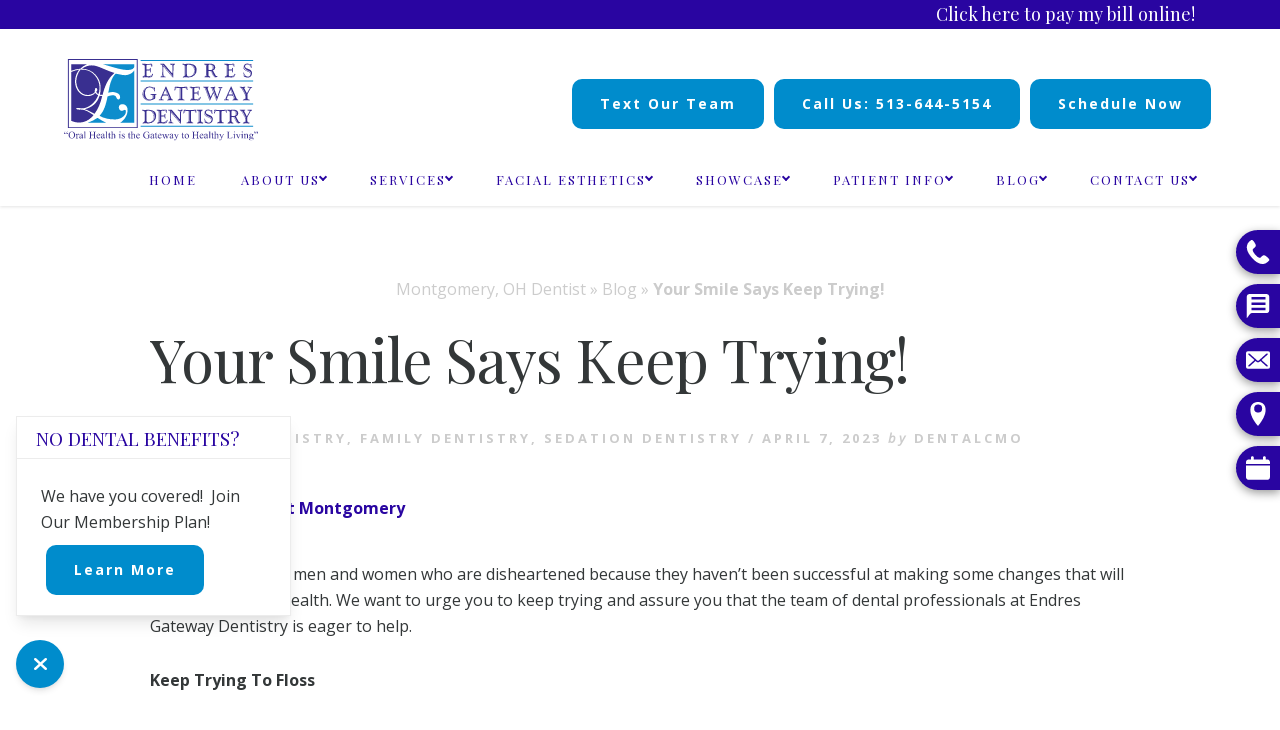

--- FILE ---
content_type: text/html; charset=UTF-8
request_url: https://www.endresdentistry.com/blog/your-smile-says-keep-trying/
body_size: 39932
content:
<!DOCTYPE html>
<html lang="en-US">
<head >
<meta charset="UTF-8" />
		<script type="text/javascript">
			// Use to load scripts on specific pages in js.
			var pageID = 14820;

			// Use to get the theme directory in js.
			let themeDirectory = "/www/eleanorendresgatewaydentistry_926/public/wp-content/themes/dentalcmo-genesis";
		</script>
	<meta name="viewport" content="width=device-width, initial-scale=1" />
<meta name='robots' content='index, follow, max-image-preview:large, max-snippet:-1, max-video-preview:-1' />

	<!-- This site is optimized with the Yoast SEO plugin v26.6 - https://yoast.com/wordpress/plugins/seo/ -->
	<title>Your Smile Says Keep Trying! - Endres Gateway Dentistry</title><style id="perfmatters-used-css">html{line-height:1.15;-webkit-text-size-adjust:100%;}body{margin:0;}main{display:block;}h1{font-size:2em;margin:.67em 0;}hr{box-sizing:content-box;height:0;overflow:visible;}a{background-color:transparent;}b,strong{font-weight:bolder;}small{font-size:80%;}img{border-style:none;}button,input,optgroup,select,textarea{font-family:inherit;font-size:100%;line-height:1.15;margin:0;}button,input{overflow:visible;}button,select{text-transform:none;}[type=button],[type=reset],[type=submit],button{-webkit-appearance:button;}[type=button]::-moz-focus-inner,[type=reset]::-moz-focus-inner,[type=submit]::-moz-focus-inner,button::-moz-focus-inner{border-style:none;padding:0;}[type=button]:-moz-focusring,[type=reset]:-moz-focusring,[type=submit]:-moz-focusring,button:-moz-focusring{outline:1px dotted ButtonText;}fieldset{padding:.35em .75em .625em;}legend{box-sizing:border-box;color:inherit;display:table;max-width:100%;padding:0;white-space:normal;}textarea{overflow:auto;}[type=checkbox],[type=radio]{box-sizing:border-box;padding:0;}[type=number]::-webkit-inner-spin-button,[type=number]::-webkit-outer-spin-button{height:auto;}[type=search]{-webkit-appearance:textfield;outline-offset:-2px;}[type=search]::-webkit-search-decoration{-webkit-appearance:none;}::-webkit-file-upload-button{-webkit-appearance:button;font:inherit;}[hidden],template{display:none;}html,input[type="search"]{box-sizing:border-box;}*,*::before,*::after{box-sizing:inherit;}.author-box::before,.clearfix::before,.entry::before,.entry-content::before,.featured-content .more-posts::before,.footer-widgets::before,.nav-primary::before,.nav-secondary::before,.pagination::before,.site-container::before,.site-footer::before,.site-header::before,.site-inner::before,.widget::before{content:" ";display:table;}.author-box::after,.clearfix::after,.entry::after,.entry-content::after,.featured-content .more-posts::after,.footer-widgets::after,.nav-primary::after,.nav-secondary::after,.pagination::after,.site-container::after,.site-footer::after,.site-header::after,.site-inner::after,.widget::after{clear:both;content:" ";display:table;}.contact-section .social-links{justify-content:center;}.contact-section .social-link{display:flex;align-items:center;gap:10px;}.contact-section .social-link a{cursor:pointer;}html{scroll-behavior:smooth;}@media (prefers-reduced-motion: reduce){html{scroll-behavior:auto;}}:root{--primary-color:#2905a1;--secondary-color-1:#008ccc;--text-color:#333738;--neutral-color-1:#999;--neutral-color-2:#666;--neutral-color-3:#eee;--heading-font:Playfair Display,serif;--body-font:Open Sans,sans-serif;}body{background-color:#fff;color:var(--text-color);font-family:var(--body-font);font-size:16px;-webkit-font-smoothing:antialiased;-moz-osx-font-smoothing:grayscale;font-weight:400;line-height:1.625;margin:0;overflow-x:hidden;}a,button,input:focus,input[type="button"],input[type="reset"],input[type="submit"],textarea:focus,.button,.gallery img{transition:all .1s ease-in-out;}a{color:var(--primary-color);text-decoration:none;}a:focus,a:hover{color:var(--text-color);text-decoration:none;}p{margin:0 0 28px;padding:0;}ol,ul{margin:0;padding:0;}li{list-style-type:none;}hr{border:0;border-collapse:collapse;border-bottom:1px solid currentColor;clear:both;color:var(--neutral-color-3);margin:1.65em auto;}b,strong{font-weight:700;}blockquote{font-family:var(--body-font);font-size:24px;font-style:normal;}h1,h2,h3,h4,h5,h6{color:var(--primary-color);font-family:var(--heading-font);font-weight:400;line-height:1.2;margin:0 0 10px;}h1{font-size:46px;letter-spacing:-1.25px;}h3{font-size:30px;letter-spacing:-.75px;}h4{font-size:24px;}.entry-content h2,.entry-content h3,.entry-content h4,.entry-content h5,.entry-content h6{margin-bottom:24px;margin-top:32px;}.entry-content a{font-weight:700;}embed,iframe,img,object,video,.wp-caption{max-width:100%;}img{height:auto;}input,select,textarea{background-color:#fff;border:1px solid #ddd;color:var(--text-color);font-size:18px;font-weight:400;line-height:1.625;padding:18px 24px 14px;width:100%;}input:focus,textarea:focus{border:1px solid var(--neutral-color-1);outline:none;}input[type="checkbox"],input[type="image"],input[type="radio"]{width:auto;}:-ms-input-placeholder{color:var(--text-color);opacity:1;}::placeholder{color:var(--text-color);opacity:1;}button,input[type="button"],input[type="reset"],input[type="submit"],.gb-block-post-grid a.gb-block-post-grid-more-link,.button,.comment-reply-link,.featured-content .more-from-category a,.more-link,.site-container div.wpforms-container-full .wpforms-form input[type="submit"],.site-container div.wpforms-container-full .wpforms-form button[type="submit"]{background-color:var(--secondary-color-1);border-width:0;border-radius:10px;color:#fff;cursor:pointer;font-size:14px;font-weight:700;letter-spacing:2px;line-height:1.625;padding:1em 2em;margin:5px;text-align:center;text-decoration:none;white-space:normal;width:auto;display:inline-flex;align-items:center;justify-content:center;gap:5px;}a.button:focus,a.button:hover,button:focus,button:hover,input:focus[type="button"],input:hover[type="button"],input:focus[type="reset"],input:hover[type="reset"],input:focus[type="submit"],input:hover[type="submit"],.site-container div.wpforms-container-full .wpforms-form input[type="submit"]:focus,.site-container div.wpforms-container-full .wpforms-form input[type="submit"]:hover,.site-container div.wpforms-container-full .wpforms-form button[type="submit"]:focus,.site-container div.wpforms-container-full .wpforms-form button[type="submit"]:hover{background-color:var(--primary-color);border-width:0;color:#fff;}.entry-content .button:focus,.entry-content .button:hover{color:#fff;}.site-container button:disabled,.site-container button:disabled:hover,.site-container input:disabled,.site-container input:disabled:hover,.site-container input[type="button"]:disabled,.site-container input[type="button"]:disabled:hover,.site-container input[type="reset"]:disabled,.site-container input[type="reset"]:disabled:hover,.site-container input[type="submit"]:disabled,.site-container input[type="submit"]:disabled:hover{background-color:var(--neutral-color-3);border-width:0;color:var(--neutral-color-2);cursor:not-allowed;}input[type="search"]::-webkit-search-cancel-button,input[type="search"]::-webkit-search-results-button{display:none;}.screen-reader-shortcut,.screen-reader-text,.screen-reader-text span{border:0;clip:rect(0,0,0,0);height:1px;overflow:hidden;position:absolute !important;width:1px;word-wrap:normal !important;}.genesis-nav-menu .search input[type="submit"]:focus,.screen-reader-shortcut:focus,.screen-reader-text:focus,.widget_search input[type="submit"]:focus{background-color:#fff;box-shadow:0 0 2px 2px rgba(0,0,0,.6);clip:auto !important;color:var(--text-color);display:block;font-size:1em;font-weight:700;height:auto;padding:15px 23px 14px;text-decoration:none;width:auto;z-index:100000;}.site-inner,.wrap{margin:0 auto;max-width:1500px;}.site-inner{clear:both;position:relative;word-wrap:break-word;z-index:1;}.content{background-color:transparent;float:right;width:660px;}.full-width-content .content{float:none;padding:60px 80px;max-width:100%;width:1300px;}.d-grid{display:grid;grid-template-columns:repeat(auto-fit,minmax(250px,1fr));}.d-flex{display:flex;}@media all and (max-width:768px){body:not(.home) .hero-wrapper .button{font-size:14px;padding:7px 10px;left:10%;bottom:5px;display:none;}}#Copyright-logo-SVG{height:1.1em;width:auto;overflow:visible;vertical-align:text-top;}.center{text-align:center;}.social-links{display:flex;align-items:center;gap:10px;}.social-links svg path{fill:var(--secondary-color-1);}.fixed-ctas{position:fixed;right:0px;top:50%;transform:translateY(-50%);display:flex;flex-direction:column;align-items:flex-end;background:transparent;box-shadow:none;z-index:1000;}.fixed-ctas .cta.desktop{display:flex;align-items:center;justify-content:center;background:var(--primary-color);color:#fff;margin:5px 0;border-radius:25px 0 0 25px;box-shadow:0px 3px 10px rgba(0,0,0,.4);min-width:44px;height:44px;overflow:visible;transition:background .2s;position:relative;text-decoration:none;cursor:pointer;}.fixed-ctas .cta.desktop svg{margin:0;width:24px;height:24px;flex-shrink:0;transition:fill .2s;display:block;}.fixed-ctas .desktop-label{position:relative;display:flex;align-items:center;justify-content:center;padding:0;width:100%;height:100%;}.fixed-ctas .desktop-label span{visibility:hidden;opacity:0;background:var(--secondary-color-1);color:#fff;text-align:left;padding:6px 14px;border-radius:5px;white-space:nowrap;font-size:15px;font-weight:500;z-index:1001;box-shadow:0px 3px 10px rgba(0,0,0,.4);position:absolute;right:calc(100% + 10px);top:50%;transform:translateY(-50%);pointer-events:none;transition:opacity .2s,visibility .2s;min-width:120px;max-width:220px;}.fixed-ctas .cta.desktop:hover .desktop-label span,.fixed-ctas .cta.desktop:focus .desktop-label span{visibility:visible;opacity:.97;pointer-events:auto;}.fixed-ctas .cta.desktop:hover svg path,.fixed-ctas .cta.desktop:focus svg path{fill:var(--primary-color);}.fixed-ctas .cta.mobile{display:none;}@media all and (max-width: 768px){.fixed-ctas{bottom:0;left:0;right:0;top:auto;transform:translate(0);display:grid;grid-template-columns:repeat(4,1fr);align-items:end;border-radius:0;background:var(--primary-color);box-shadow:0px 3px 10px rgba(0,0,0,.4);}.fixed-ctas .cta{width:auto;text-decoration:none;margin:0;padding:10px 0;}.fixed-ctas .cta:nth-of-type(4n+1){background-color:#000;}.fixed-ctas .cta:nth-of-type(4n+2){background-color:var(--primary-color);}.fixed-ctas .cta:nth-of-type(4n+3){background-color:#999;}.fixed-ctas .cta:nth-of-type(4n+4){background-color:var(--secondary-color-1);}.fixed-ctas .cta svg{height:30px;width:auto;margin-bottom:5px;}.fixed-ctas .cta .mobile-label{display:flex;flex-direction:column;justify-content:center;align-items:center;color:#fff;text-align:center;font-size:12px;text-transform:uppercase;}.fixed-ctas .cta .desktop-label,.fixed-ctas .cta .cta-label{display:none;}.fixed-ctas .cta.mobile{display:block;}.fixed-ctas .cta.desktop{display:none;}}.fixed-ctas .cta svg path{fill:#fff !important;}.breadcrumb{color:#ccc;font-size:16px;padding:10px 0;text-align:center;}.breadcrumb a{color:#ccc;}.entry-title{font-size:36px;}.entry-title a,.sidebar .widget-title a{color:#111;text-decoration:none;}.entry-title a:focus,.entry-title a:hover{color:var(--primary-color);}.alignright{float:right;text-align:right;}a.alignleft,a.alignnone,a.alignright{max-width:100%;}a.alignright,img.alignright,.wp-caption.alignright,video.alignright,.two-images.alignright{margin:0 0 24px 24px;}.widget{margin-bottom:40px;word-wrap:break-word;}.widget p:last-child,.widget ul > li:last-of-type,.widget-area .widget:last-of-type{margin-bottom:0;}.widget ul > li{margin-bottom:10px;padding-bottom:10px;}.widget ul > li:last-of-type{padding-bottom:0;}.widget ol > li{list-style-position:inside;list-style-type:decimal;padding-left:20px;text-indent:-20px;}.widget li li{border:0;margin:0 0 0 30px;padding:0;}.ufw_title{font-size:19px;}.ufw_wb_inner p{color:var(--text-color);margin-bottom:5px;}.ufw_wb_inner a{color:#fff;}.frm_forms .frm_submit{text-align:center;}.frm_forms .frm_verify,.frm_forms legend,.frm_forms .frm_form_title,.frm_forms .frm_required{display:none;}.frm_forms fieldset{border:none;padding:0;}.frm_forms input,.frm_forms textarea,.frm_forms select{border:none;border-radius:8px;background-color:var(--secondary-color-1);font-size:18px;padding:5px 10px;color:#fff;margin-bottom:15px;}.frm_forms ::placeholder{color:#fff;opacity:1;}.frm_forms :-ms-input-placeholder{color:#fff;}.frm_forms ::-ms-input-placeholder{color:#fff;}.frm_forms .frm_primary_label{font-size:0;}.frm_forms .button{margin-top:20px;color:#fff;}.genesis-skip-link{font-family:-apple-system,BlinkMacSystemFont,"Segoe UI",Roboto,Oxygen-Sans,Ubuntu,Cantarell,"Helvetica Neue",sans-serif;font-size:14px;margin:0;}.genesis-skip-link li{height:0;width:0;list-style:none;}:focus{color:var(--text-color);outline:#ccc solid 1px;}.header-top{background-color:var(--primary-color);color:#fff;text-align:right;}.header-top .top-cta{color:#fff;font-family:var(--heading-font);padding:0 15px;}.header-top .top-cta.phone{font-size:20px;}.header-top .top-cta.schedule{font-size:18px;}.header-top .button{display:none;}.site-header{color:var(--text-color);background-color:#fff;}.site-header > .wrap{max-width:1600px;padding:20px 5% 5px 5%;display:flex;justify-content:space-between;flex-wrap:wrap;}.header-right{text-align:right;display:flex;align-items:center;gap:10px;}.title-area{padding:10px 0;text-align:center;}.title-area img{width:194px;height:auto;}.site-title{font-family:var(--body-font);font-size:20px;font-weight:700;line-height:1.2;letter-spacing:10px;text-indent:10px;text-transform:uppercase;}.site-title a,.site-title a:focus,.site-title a:hover{color:var(--text-color);text-decoration:none;}.site-description,.site-title{margin-bottom:0;}.no-off-screen-menu.wp-custom-logo .site-description,.no-off-screen-menu.wp-custom-logo .site-title,.wp-custom-logo .site-description,.wp-custom-logo .site-title{display:block;text-indent:-9999px;font-size:0;}.header-hero{background-color:#111;color:#fff;display:flex;flex-direction:column;}.hero-page-title{margin:10px 0;text-align:left;}.hero-wrapper{flex-grow:1;background-position:center;background-size:contain;background-repeat:no-repeat;aspect-ratio:8/3;position:relative;max-width:100%;}.hero-page-title h1,.hero-page-title .entry-title{color:var(--text-color);font-size:64px;}.hero-page-title .entry-meta{display:inline-block;}.genesis-nav-menu{clear:both;font-size:14px;font-weight:600;line-height:1;width:100%;}.genesis-nav-menu .menu-item{display:inline-block;margin-bottom:0;padding-bottom:0;text-align:left;}.genesis-nav-menu a{color:var(--primary-color);display:inline-block;letter-spacing:2px;outline-offset:-1px;padding:10px 20px;text-transform:uppercase;text-decoration:none;}.genesis-nav-menu > li > a{padding:15px 0;margin:0 20px;}.genesis-nav-menu .sub-menu{background:#000;left:-9999px;margin-top:-1px;opacity:0;position:absolute;transition:opacity .4s ease-in-out;width:200px;z-index:99;}.genesis-nav-menu .sub-menu a{background-color:var(--primary-color);border-top:0;font-size:11px;padding:15px 20px;position:relative;width:200px;word-wrap:break-word;}.genesis-nav-menu .sub-menu a:hover{background-color:#fff;color:var(--primary-color);}.genesis-nav-menu .sub-menu .sub-menu{border-top-width:0;margin:-52px 0 0 200px;}.genesis-nav-menu .menu-item:hover{position:static;}.genesis-nav-menu .menu-item:hover > .sub-menu{display:block;left:auto;opacity:1;}.menu .menu-item:focus{position:static;}.menu .menu-item > a:focus + ul.sub-menu,.menu .menu-item.sfHover > ul.sub-menu{left:auto;opacity:1;}.nav-primary{text-align:center;width:100%;}.nav-primary > .wrap{max-width:unset;}.nav-primary .genesis-nav-menu a{color:var(--primary-color);font-family:var(--heading-font);font-size:18px;font-weight:400;}.nav-primary .genesis-nav-menu .sub-menu a{font-size:13px;}.nav-primary .menu-item:hover{position:relative;}.nav-primary ul.sub-menu{width:auto;display:flex;flex-direction:column;}.nav-primary .sub-menu a{color:#fff;width:100%;min-width:300px;}.nav-primary .sub-menu .sub-menu{top:0;margin:0;}.nav-primary .menu-item:hover>.sub-menu .sub-menu{left:100%;}.no-off-screen-menu .site-title,.no-off-screen-menu .site-description{text-align:left;text-indent:0;}.no-off-screen-menu .header-right{text-align:right;}.site-footer .genesis-nav-menu{padding-bottom:20px;}.site-footer .genesis-nav-menu a{color:var(--text-color);}.site-footer .genesis-nav-menu a:focus,.site-footer .genesis-nav-menu a:hover{color:var(--primary-color);}.entry{background-color:#fff;margin-bottom:40px;}.error404 .content .entry,.single .content .entry,.page:not(.page-template-page_blog) .content > .entry{background-color:transparent;box-shadow:none;}.entry-content ol,.entry-content ul{margin-bottom:28px;padding-left:40px;}.entry-content ol > li{list-style-type:decimal;}.entry-content ul > li{list-style-type:disc;}.entry-content ol ul > li,.entry-content ul ul > li{list-style-type:circle;}.entry-content ol ol,.entry-content ul ul{margin-bottom:0;}p.entry-meta{color:#707070;font-size:13px;font-weight:700;letter-spacing:3px;margin-bottom:0;text-transform:uppercase;}.entry-meta a{color:#707070;text-decoration:none;}.hero-page-title p.entry-meta,.hero-page-title .entry-meta a{color:#ccc;}.hero-page-title .entry-meta a:focus,.hero-page-title .entry-meta a:hover{text-decoration:underline;}.entry-header .entry-meta{margin-bottom:24px;margin-top:24px;}.byline{text-transform:initial;}.contact-section{padding:5% 2.5%;background-image:url("/wp-content/uploads/2022/12/Cincinnati-OH-Dentistry.jpg");background-position:center;background-size:cover;background-repeat:no-repeat;color:#fff;}.contact-section p{font-size:19px;}.contact-section a{color:fff;}.site-footer{font-size:16px;padding:60px 0;text-align:center;}.site-footer .wrap{max-width:1500px;}.site-footer p{margin-bottom:0;}.site-footer a{color:#707070;}.footer-about{padding:3% 2.5%;}.footer-about h3{font-size:24px;font-weight:600;letter-spacing:1px;margin-bottom:20px;}.footer-about a{color:var(--secondary-color-1);font-weight:bold;}.footer-about .d-grid{grid-template-columns:2fr 1fr 1fr;gap:20px;}.footer-about .d-grid .col-1{text-align:left;}.footer-about .social-links{justify-content:center;}.footer-about .social-links svg path{fill:var(--primary-color);}.footer-bottom{background-color:var(--primary-color);padding:2.5% 2.5%;}.footer-bottom .wrap{max-width:1500px;}.footer-bottom .d-flex{display:flex;justify-content:space-between;align-items:center;flex-wrap:wrap;}.footer-bottom .footer-copyright{text-align:left;color:#fff;font-size:13px;}.footer-bottom .footer-copyright a{color:#fff;}@media only screen and (min-width: 1024px){.nav-primary .genesis-nav-menu{text-align:right;}.menu-item.menu-item-has-children > a > span{display:flex;align-items:center;justify-content:space-between;gap:5px;}.menu-item.menu-item-has-children > a > span::after{width:6px;height:6px;border-top:2px solid;border-right:2px solid;content:"";transform:rotate(135deg);margin-bottom:5px;}.sub-menu .menu-item.menu-item-has-children > a > span::after{transform:rotate(45deg);}}@media only screen and (max-width: 1450px){.nav-primary .genesis-nav-menu a{font-size:13px;}}@media only screen and (max-width: 1360px){.site-inner,.wrap{max-width:1140px;}.content{width:800px;}.hero-page-title h1,.hero-page-title .entry-title{font-size:60px;}}@media only screen and (max-width: 1200px){.site-inner,.wrap{max-width:960px;}.hero-page-title{padding-left:140px;padding-right:140px;}.hero-page-title h1,.hero-page-title .entry-title,.footer-cta .widget-title{font-size:48px;}.entry-title{font-size:30px;}}@media only screen and (max-width: 1023px){#ufw_1{left:unset !important;max-width:max-content;right:16px;}#ufw_1 .ufw_wb{top:unset;left:unset;bottom:160px;}.footer-bottom{padding-bottom:calc(2.5% + 74.5px);}#ufw_1{bottom:100px;}.flexible-widgets .wrap,.site-inner,.wrap{max-width:800px;}.content,.content-sidebar .content,.sidebar-content .content,.genesis-responsive-menu .genesis-nav-menu .sub-menu a,.genesis-responsive-menu .genesis-nav-menu .sub-menu,.sidebar-primary,.site-header .nav-primary{max-width:100%;width:100%;}.site-header{position:relative;z-index:99999;}.site-header .wrap{padding-left:5%;padding-right:5%;}.site-title{text-indent:0;}.title-area{text-align:left;}.hero-page-title{padding-left:0;padding-right:0;}.genesis-nav-menu li,.site-header ul.genesis-nav-menu{float:none;}.entry{margin-bottom:5%;}.site-header .header-right{display:none;}.footer-about .d-grid{grid-template-columns:repeat(auto-fit,minmax(250px,1fr));}}@media only screen and (max-width: 860px){body{font-size:13px;}.error404 .content,.error404.content-sidebar .content,.error404.sidebar-content .content,.page:not(.page-template-page_blog) .site-inner,.page:not(.page-template-page_blog).content-sidebar .content,.page:not(.page-template-page_blog).sidebar-content .content,.single .site-inner,.single.content-sidebar .content,.single.sidebar-content .content{padding:7%;}.full-width-content .content{padding:0;}.wrap{padding-left:5%;padding-right:5%;}.error404 .site-inner::before,.page .site-inner::before,.single .site-inner::before{display:none;}figure.alignleft,img.alignleft,figure.alignright,img.alignright{float:none;display:block;margin-left:auto;margin-right:auto;}.hero-page-title h1,.hero-page-title .entry-title{font-size:36px;}}@media only screen and (max-width: 768px){.header-top{text-align:center;display:none;}.header-top .top-cta{width:100%;display:block;}}@media only screen and (max-width: 600px){.contact-section{background-image:url("/wp-content/uploads/2022/12/Cincinnati-OH-Dentistry-768x512-1.jpg");}.site-footer{padding:30px 0;}.site-footer .genesis-nav-menu a{padding:10px;}}@media print{*,*::before,*::after{background:transparent !important;box-shadow:none !important;color:#000 !important;text-shadow:none !important;}a,a:visited{text-decoration:underline;}a[href]::after{content:" (" attr(href) ")";}a[href^="javascript:"]::after,a[href^="#"]::after,.site-title > a::after{content:"";}img,tr{page-break-inside:avoid;}img{max-width:100% !important;}@page{margin:2cm .5cm;}p,h2,h3{orphans:3;widows:3;}blockquote,pre{border:1px solid var(--neutral-color-1);page-break-inside:avoid;}.content,.content-sidebar{width:100%;}button,input,select,textarea,.breadcrumb,.comment-edit-link,.comment-form,.comment-list .reply a,.comment-reply-title,.edit-link,.entry-comments-link,.entry-footer,.genesis-box,.hidden-print,.home-top,.nav-primary,.nav-secondary,.post-edit-link,.sidebar{display:none !important;}.title-area{text-align:center;width:100%;}.site-title > a{margin:0;text-decoration:none;text-indent:0;}h1,h2,h3,h4,h5,h6{orphans:3;page-break-after:avoid;page-break-inside:avoid;widows:3;}img{page-break-after:avoid;page-break-inside:avoid;}blockquote,pre,table{page-break-inside:avoid;}dl,ol,ul{page-break-before:avoid;}}body:not(.home) .hero-wrapper .button{position:absolute;bottom:20%;left:24%;}@media (min-width: 768px){#popmake-15933{display:none !important;}}:where(.wp-block-button__link){border-radius:9999px;box-shadow:none;padding:calc(.667em + 2px) calc(1.333em + 2px);text-decoration:none;}:root :where(.wp-block-button .wp-block-button__link.is-style-outline),:root :where(.wp-block-button.is-style-outline>.wp-block-button__link){border:2px solid;padding:.667em 1.333em;}:root :where(.wp-block-button .wp-block-button__link.is-style-outline:not(.has-text-color)),:root :where(.wp-block-button.is-style-outline>.wp-block-button__link:not(.has-text-color)){color:currentColor;}:root :where(.wp-block-button .wp-block-button__link.is-style-outline:not(.has-background)),:root :where(.wp-block-button.is-style-outline>.wp-block-button__link:not(.has-background)){background-color:initial;background-image:none;}:where(.wp-block-columns){margin-bottom:1.75em;}:where(.wp-block-columns.has-background){padding:1.25em 2.375em;}:where(.wp-block-post-comments input[type=submit]){border:none;}:where(.wp-block-cover-image:not(.has-text-color)),:where(.wp-block-cover:not(.has-text-color)){color:#fff;}:where(.wp-block-cover-image.is-light:not(.has-text-color)),:where(.wp-block-cover.is-light:not(.has-text-color)){color:#000;}:root :where(.wp-block-cover h1:not(.has-text-color)),:root :where(.wp-block-cover h2:not(.has-text-color)),:root :where(.wp-block-cover h3:not(.has-text-color)),:root :where(.wp-block-cover h4:not(.has-text-color)),:root :where(.wp-block-cover h5:not(.has-text-color)),:root :where(.wp-block-cover h6:not(.has-text-color)),:root :where(.wp-block-cover p:not(.has-text-color)){color:inherit;}:where(.wp-block-file){margin-bottom:1.5em;}:where(.wp-block-file__button){border-radius:2em;display:inline-block;padding:.5em 1em;}:where(.wp-block-file__button):is(a):active,:where(.wp-block-file__button):is(a):focus,:where(.wp-block-file__button):is(a):hover,:where(.wp-block-file__button):is(a):visited{box-shadow:none;color:#fff;opacity:.85;text-decoration:none;}:where(.wp-block-group.wp-block-group-is-layout-constrained){position:relative;}@keyframes show-content-image{0%{visibility:hidden;}99%{visibility:hidden;}to{visibility:visible;}}@keyframes turn-on-visibility{0%{opacity:0;}to{opacity:1;}}@keyframes turn-off-visibility{0%{opacity:1;visibility:visible;}99%{opacity:0;visibility:visible;}to{opacity:0;visibility:hidden;}}@keyframes lightbox-zoom-in{0%{transform:translate(calc(( -100vw + var(--wp--lightbox-scrollbar-width) ) / 2 + var(--wp--lightbox-initial-left-position)),calc(-50vh + var(--wp--lightbox-initial-top-position))) scale(var(--wp--lightbox-scale));}to{transform:translate(-50%,-50%) scale(1);}}@keyframes lightbox-zoom-out{0%{transform:translate(-50%,-50%) scale(1);visibility:visible;}99%{visibility:visible;}to{transform:translate(calc(( -100vw + var(--wp--lightbox-scrollbar-width) ) / 2 + var(--wp--lightbox-initial-left-position)),calc(-50vh + var(--wp--lightbox-initial-top-position))) scale(var(--wp--lightbox-scale));visibility:hidden;}}:where(.wp-block-latest-comments:not([style*=line-height] .wp-block-latest-comments__comment)){line-height:1.1;}:where(.wp-block-latest-comments:not([style*=line-height] .wp-block-latest-comments__comment-excerpt p)){line-height:1.8;}:root :where(.wp-block-latest-posts.is-grid){padding:0;}:root :where(.wp-block-latest-posts.wp-block-latest-posts__list){padding-left:0;}ol,ul{box-sizing:border-box;}:root :where(.wp-block-list.has-background){padding:1.25em 2.375em;}:where(.wp-block-navigation.has-background .wp-block-navigation-item a:not(.wp-element-button)),:where(.wp-block-navigation.has-background .wp-block-navigation-submenu a:not(.wp-element-button)){padding:.5em 1em;}:where(.wp-block-navigation .wp-block-navigation__submenu-container .wp-block-navigation-item a:not(.wp-element-button)),:where(.wp-block-navigation .wp-block-navigation__submenu-container .wp-block-navigation-submenu a:not(.wp-element-button)),:where(.wp-block-navigation .wp-block-navigation__submenu-container .wp-block-navigation-submenu button.wp-block-navigation-item__content),:where(.wp-block-navigation .wp-block-navigation__submenu-container .wp-block-pages-list__item button.wp-block-navigation-item__content){padding:.5em 1em;}@keyframes overlay-menu__fade-in-animation{0%{opacity:0;transform:translateY(.5em);}to{opacity:1;transform:translateY(0);}}:root :where(p.has-background){padding:1.25em 2.375em;}:where(p.has-text-color:not(.has-link-color)) a{color:inherit;}:where(.wp-block-post-comments-form) input:not([type=submit]),:where(.wp-block-post-comments-form) textarea{border:1px solid #949494;font-family:inherit;font-size:1em;}:where(.wp-block-post-comments-form) input:where(:not([type=submit]):not([type=checkbox])),:where(.wp-block-post-comments-form) textarea{padding:calc(.667em + 2px);}:where(.wp-block-post-excerpt){box-sizing:border-box;margin-bottom:var(--wp--style--block-gap);margin-top:var(--wp--style--block-gap);}.wp-block-post-featured-image:where(.alignleft,.alignright){width:100%;}:where(.wp-block-preformatted.has-background){padding:1.25em 2.375em;}:where(.wp-block-search__button){border:1px solid #ccc;padding:6px 10px;}:where(.wp-block-search__input){font-family:inherit;font-size:inherit;font-style:inherit;font-weight:inherit;letter-spacing:inherit;line-height:inherit;text-transform:inherit;}:where(.wp-block-search__button-inside .wp-block-search__inside-wrapper){border:1px solid #949494;box-sizing:border-box;padding:4px;}:where(.wp-block-search__button-inside .wp-block-search__inside-wrapper) :where(.wp-block-search__button){padding:4px 8px;}:root :where(.wp-block-separator.is-style-dots){height:auto;line-height:1;text-align:center;}:root :where(.wp-block-separator.is-style-dots):before{color:currentColor;content:"···";font-family:serif;font-size:1.5em;letter-spacing:2em;padding-left:2em;}:root :where(.wp-block-site-logo.is-style-rounded){border-radius:9999px;}:root :where(.wp-block-social-links .wp-social-link a){padding:.25em;}:root :where(.wp-block-social-links.is-style-logos-only .wp-social-link a){padding:0;}:root :where(.wp-block-social-links.is-style-pill-shape .wp-social-link a){padding-left:.6666666667em;padding-right:.6666666667em;}:root :where(.wp-block-tag-cloud.is-style-outline){display:flex;flex-wrap:wrap;gap:1ch;}:root :where(.wp-block-tag-cloud.is-style-outline a){border:1px solid;font-size:unset !important;margin-right:0;padding:1ch 2ch;text-decoration:none !important;}:root :where(.wp-block-table-of-contents){box-sizing:border-box;}:where(.wp-block-term-description){box-sizing:border-box;margin-bottom:var(--wp--style--block-gap);margin-top:var(--wp--style--block-gap);}:where(pre.wp-block-verse){font-family:inherit;}.editor-styles-wrapper,.entry-content{counter-reset:footnotes;}:root{--wp--preset--font-size--normal:16px;--wp--preset--font-size--huge:42px;}html :where(.has-border-color){border-style:solid;}html :where([style*=border-top-color]){border-top-style:solid;}html :where([style*=border-right-color]){border-right-style:solid;}html :where([style*=border-bottom-color]){border-bottom-style:solid;}html :where([style*=border-left-color]){border-left-style:solid;}html :where([style*=border-width]){border-style:solid;}html :where([style*=border-top-width]){border-top-style:solid;}html :where([style*=border-right-width]){border-right-style:solid;}html :where([style*=border-bottom-width]){border-bottom-style:solid;}html :where([style*=border-left-width]){border-left-style:solid;}html :where(img[class*=wp-image-]){height:auto;max-width:100%;}:where(figure){margin:0 0 1em;}html :where(.is-position-sticky){--wp-admin--admin-bar--position-offset:var(--wp-admin--admin-bar--height,0px);}@media screen and (max-width:600px){html :where(.is-position-sticky){--wp-admin--admin-bar--position-offset:0px;}}:root{--wp-admin-theme-color:#3858e9;--wp-admin-theme-color--rgb:56,88,233;--wp-admin-theme-color-darker-10:#2145e6;--wp-admin-theme-color-darker-10--rgb:33,69,230;--wp-admin-theme-color-darker-20:#183ad6;--wp-admin-theme-color-darker-20--rgb:24,58,214;--wp-admin-border-width-focus:2px;}@media (min-resolution:192dpi){:root{--wp-admin-border-width-focus:1.5px;}}@keyframes components-animate__appear-animation{0%{transform:translateY(-2em) scaleY(0) scaleX(0);}to{transform:translateY(0) scaleY(1) scaleX(1);}}@keyframes components-animate__slide-in-animation{to{transform:translateX(0);}}@keyframes components-animate__loading{0%{opacity:.5;}50%{opacity:1;}to{opacity:.5;}}.components-button:hover:not(:disabled,[aria-disabled=true]),.components-button[aria-expanded=true]{color:var(--wp-components-color-accent,var(--wp-admin-theme-color,#3858e9));}.components-button.is-secondary:hover:not(:disabled,[aria-disabled=true],.is-pressed){background:color-mix(in srgb,var(--wp-components-color-accent,var(--wp-admin-theme-color,#3858e9)) 4%,rgba(0,0,0,0));box-shadow:inset 0 0 0 1px var(--wp-components-color-accent-darker-20,var(--wp-admin-theme-color-darker-20,#183ad6));color:var(--wp-components-color-accent-darker-20,var(--wp-admin-theme-color-darker-20,#183ad6));}.components-button.is-tertiary:hover:not(:disabled,[aria-disabled=true],.is-pressed){background:color-mix(in srgb,var(--wp-components-color-accent,var(--wp-admin-theme-color,#3858e9)) 4%,rgba(0,0,0,0));color:var(--wp-components-color-accent-darker-20,var(--wp-admin-theme-color-darker-20,#183ad6));}.components-button.is-tertiary:active:not(:disabled,[aria-disabled=true]){background:color-mix(in srgb,var(--wp-components-color-accent,var(--wp-admin-theme-color,#3858e9)) 8%,rgba(0,0,0,0));}.components-button.is-destructive:not(.is-primary):not(.is-secondary):not(.is-tertiary):not(.is-link):hover:not(:disabled,[aria-disabled=true]){color:#710d0d;}.components-button.is-destructive:not(.is-primary):not(.is-secondary):not(.is-tertiary):not(.is-link):active:not(:disabled,[aria-disabled=true]){background:#ccc;}.components-button.is-destructive.is-secondary:hover:not(:disabled,[aria-disabled=true]),.components-button.is-destructive.is-tertiary:hover:not(:disabled,[aria-disabled=true]){background:rgba(204,24,24,.04);}.components-button.is-destructive.is-secondary:active:not(:disabled,[aria-disabled=true]),.components-button.is-destructive.is-tertiary:active:not(:disabled,[aria-disabled=true]){background:rgba(204,24,24,.08);}.components-button:not(:disabled,[aria-disabled=true]):active{color:var(--wp-components-color-foreground,#1e1e1e);}.components-button.is-pressed:hover:not(:disabled,[aria-disabled=true]),.components-button.is-pressed:not(:disabled,[aria-disabled=true]){background:var(--wp-components-color-foreground,#1e1e1e);}@keyframes components-button__busy-animation{0%{background-position:200px 0;}}.components-form-toggle input.components-form-toggle__input[type=checkbox]:not(:disabled,[aria-disabled=true]){cursor:pointer;}[role=region]{position:relative;}@keyframes __wp-base-styles-fade-in{0%{opacity:0;}to{opacity:1;}}@keyframes __wp-base-styles-fade-out{0%{opacity:1;}to{opacity:0;}}@keyframes components-modal__appear-animation{0%{opacity:0;transform:scale(.9);}to{opacity:1;transform:scale(1);}}@keyframes components-modal__disappear-animation{0%{opacity:1;transform:scale(1);}to{opacity:0;transform:scale(.9);}}@keyframes components-resizable-box__top-bottom-animation{0%{opacity:0;transform:scaleX(0);}to{opacity:1;transform:scaleX(1);}}@keyframes components-resizable-box__left-right-animation{0%{opacity:0;transform:scaleY(0);}to{opacity:1;transform:scaleY(1);}}@keyframes components-button__appear-animation{0%{transform:scaleY(0);}to{transform:scaleY(1);}}:root{--wp-admin-theme-color:#007cba;--wp-admin-theme-color--rgb:0,124,186;--wp-admin-theme-color-darker-10:#006ba1;--wp-admin-theme-color-darker-10--rgb:0,107,161;--wp-admin-theme-color-darker-20:#005a87;--wp-admin-theme-color-darker-20--rgb:0,90,135;--wp-admin-border-width-focus:2px;--wp-block-synced-color:#7a00df;--wp-block-synced-color--rgb:122,0,223;--wp-bound-block-color:var(--wp-block-synced-color);}@media (min-resolution:192dpi){:root{--wp-admin-border-width-focus:1.5px;}}:root{--wp-admin-theme-color:#007cba;--wp-admin-theme-color--rgb:0,124,186;--wp-admin-theme-color-darker-10:#006ba1;--wp-admin-theme-color-darker-10--rgb:0,107,161;--wp-admin-theme-color-darker-20:#005a87;--wp-admin-theme-color-darker-20--rgb:0,90,135;--wp-admin-border-width-focus:2px;--wp-block-synced-color:#7a00df;--wp-block-synced-color--rgb:122,0,223;--wp-bound-block-color:var(--wp-block-synced-color);}@media (min-resolution:192dpi){:root{--wp-admin-border-width-focus:1.5px;}}iframe[name=editor-canvas]{background-color:#ddd;box-sizing:border-box;display:block;height:100%;width:100%;}@media not (prefers-reduced-motion){iframe[name=editor-canvas]{transition:all .4s cubic-bezier(.46,.03,.52,.96);}}@keyframes hide-during-dragging{to{position:fixed;transform:translate(9999px,9999px);}}@keyframes loadingpulse{0%{opacity:1;}50%{opacity:0;}to{opacity:1;}}@keyframes __wp-base-styles-fade-in{0%{opacity:0;}to{opacity:1;}}:where(.wp-block-popup-maker-cta-button__link){border-radius:9999px;box-shadow:none;padding:1rem 2.25rem;text-decoration:none;}:root :where(.wp-block-popup-maker-cta-button){font-family:inherit;font-size:var(--wp--preset--font-size--medium);font-style:normal;line-height:inherit;}:root :where(.wp-block-popup-maker-cta-button .wp-block-popup-maker-cta-button__link.is-style-outline),:root :where(.wp-block-popup-maker-cta-button.is-style-outline>.wp-block-popup-maker-cta-button__link){border:1px solid;padding:calc(1rem - 1px) calc(2.25rem - 1px);}:root :where(.wp-block-popup-maker-cta-button .wp-block-popup-maker-cta-button__link.is-style-outline:not(.has-text-color)),:root :where(.wp-block-popup-maker-cta-button.is-style-outline>.wp-block-popup-maker-cta-button__link:not(.has-text-color)){color:currentColor;}:root :where(.wp-block-popup-maker-cta-button .wp-block-popup-maker-cta-button__link.is-style-outline:not(.has-background)),:root :where(.wp-block-popup-maker-cta-button.is-style-outline>.wp-block-popup-maker-cta-button__link:not(.has-background)){background-color:rgba(0,0,0,0);background-image:none;}:root :where(.wp-block-popup-maker-cta-button.is-style-outline>.wp-block-popup-maker-cta-button__link.wp-block-popup-maker-cta-button__link:not(.has-background):hover){background-color:color-mix(in srgb,var(--wp--preset--color--contrast) 5%,rgba(0,0,0,0));}@supports not (background-color:color-mix(in srgb,red 50%,blue)){:where(.wp-block-popup-maker-cta-button.is-style-outline>.wp-block-popup-maker-cta-button__link.wp-block-popup-maker-cta-button__link:not(.has-background):hover){filter:brightness(1.05);}}.ufw_wb{background:#fff;border-style:solid;position:relative;}.ufw_wb_inner{padding:1.5em;height:100%;overflow:auto;}.ufw_wb_inner::-webkit-scrollbar-track{background-color:transparent;}.ufw_wb_inner::-webkit-scrollbar{width:6px;background-color:transparent;}.ufw_wb_inner::-webkit-scrollbar-thumb{background-color:rgba(0,0,0,.2);border-radius:50px;}.ufw_wb_hidden{display:none;}.ufw_title + .ufw_wb_inner{padding-bottom:4.5em;}.ufw_pp{position:fixed;z-index:999999;}.ufw_pp .ufw_wb{box-shadow:0 10px 15px -3px rgba(0,0,0,.1),0 4px 6px -2px rgba(0,0,0,.05);border-radius:10px;margin:1.5em 0;max-width:100%;max-height:100%;overflow:hidden;}.ufw_pp.ufw_p_bl{bottom:2em;left:2em;}.ufw_btn{background:red;display:inline-block;text-align:center;border-radius:100%;box-shadow:0 4px 6px -1px rgba(0,0,0,.1),0 2px 4px -1px rgba(0,0,0,.06);color:white;border-style:solid;transition:all .25s;text-decoration:none;}.ufw_btn:hover,.ufw_btn:focus{transform:scale(1.05);text-decoration:none;}.ufw_btn:active{transform:scale(.9);}.ufw_btn.ufw_btn_48px{font-size:16px;width:48px;height:48px;line-height:48px;}.ufw_btn i{vertical-align:middle;font-size:1.25em;}.ufw_btn img{width:50%;vertical-align:middle;}.ufw_btn .ufw_btn_oinfo,.ufw_btn .ufw_btn_cinfo{height:100%;display:flex;align-items:center;justify-content:center;}.ufw_wb_closed .ufw_wb{display:none;}.ufw_wb_closed .ufw_btn_cinfo{display:none;}.ufw_title{border-bottom:1px solid #ececec;margin:0;padding:.5em 1em;}@keyframes ufw_hide{to{visibility:visible;}}@media screen and (max-width: 600px){.ufw_pp .ufw_wb{position:fixed;top:100px;left:1em;margin:0px !important;right:1em;width:auto !important;height:auto !important;bottom:100px;}}:root{--animate-duration:1s;--animate-delay:1s;--animate-repeat:1;}@-webkit-keyframes bounce{0%,20%,53%,to{-webkit-animation-timing-function:cubic-bezier(.215,.61,.355,1);animation-timing-function:cubic-bezier(.215,.61,.355,1);-webkit-transform:translateZ(0);transform:translateZ(0);}40%,43%{-webkit-animation-timing-function:cubic-bezier(.755,.05,.855,.06);animation-timing-function:cubic-bezier(.755,.05,.855,.06);-webkit-transform:translate3d(0,-30px,0) scaleY(1.1);transform:translate3d(0,-30px,0) scaleY(1.1);}70%{-webkit-animation-timing-function:cubic-bezier(.755,.05,.855,.06);animation-timing-function:cubic-bezier(.755,.05,.855,.06);-webkit-transform:translate3d(0,-15px,0) scaleY(1.05);transform:translate3d(0,-15px,0) scaleY(1.05);}80%{-webkit-transition-timing-function:cubic-bezier(.215,.61,.355,1);transition-timing-function:cubic-bezier(.215,.61,.355,1);-webkit-transform:translateZ(0) scaleY(.95);transform:translateZ(0) scaleY(.95);}90%{-webkit-transform:translate3d(0,-4px,0) scaleY(1.02);transform:translate3d(0,-4px,0) scaleY(1.02);}}@keyframes bounce{0%,20%,53%,to{-webkit-animation-timing-function:cubic-bezier(.215,.61,.355,1);animation-timing-function:cubic-bezier(.215,.61,.355,1);-webkit-transform:translateZ(0);transform:translateZ(0);}40%,43%{-webkit-animation-timing-function:cubic-bezier(.755,.05,.855,.06);animation-timing-function:cubic-bezier(.755,.05,.855,.06);-webkit-transform:translate3d(0,-30px,0) scaleY(1.1);transform:translate3d(0,-30px,0) scaleY(1.1);}70%{-webkit-animation-timing-function:cubic-bezier(.755,.05,.855,.06);animation-timing-function:cubic-bezier(.755,.05,.855,.06);-webkit-transform:translate3d(0,-15px,0) scaleY(1.05);transform:translate3d(0,-15px,0) scaleY(1.05);}80%{-webkit-transition-timing-function:cubic-bezier(.215,.61,.355,1);transition-timing-function:cubic-bezier(.215,.61,.355,1);-webkit-transform:translateZ(0) scaleY(.95);transform:translateZ(0) scaleY(.95);}90%{-webkit-transform:translate3d(0,-4px,0) scaleY(1.02);transform:translate3d(0,-4px,0) scaleY(1.02);}}@-webkit-keyframes flash{0%,50%,to{opacity:1;}25%,75%{opacity:0;}}@keyframes flash{0%,50%,to{opacity:1;}25%,75%{opacity:0;}}@-webkit-keyframes pulse{0%{-webkit-transform:scaleX(1);transform:scaleX(1);}50%{-webkit-transform:scale3d(1.05,1.05,1.05);transform:scale3d(1.05,1.05,1.05);}to{-webkit-transform:scaleX(1);transform:scaleX(1);}}@keyframes pulse{0%{-webkit-transform:scaleX(1);transform:scaleX(1);}50%{-webkit-transform:scale3d(1.05,1.05,1.05);transform:scale3d(1.05,1.05,1.05);}to{-webkit-transform:scaleX(1);transform:scaleX(1);}}@-webkit-keyframes rubberBand{0%{-webkit-transform:scaleX(1);transform:scaleX(1);}30%{-webkit-transform:scale3d(1.25,.75,1);transform:scale3d(1.25,.75,1);}40%{-webkit-transform:scale3d(.75,1.25,1);transform:scale3d(.75,1.25,1);}50%{-webkit-transform:scale3d(1.15,.85,1);transform:scale3d(1.15,.85,1);}65%{-webkit-transform:scale3d(.95,1.05,1);transform:scale3d(.95,1.05,1);}75%{-webkit-transform:scale3d(1.05,.95,1);transform:scale3d(1.05,.95,1);}to{-webkit-transform:scaleX(1);transform:scaleX(1);}}@keyframes rubberBand{0%{-webkit-transform:scaleX(1);transform:scaleX(1);}30%{-webkit-transform:scale3d(1.25,.75,1);transform:scale3d(1.25,.75,1);}40%{-webkit-transform:scale3d(.75,1.25,1);transform:scale3d(.75,1.25,1);}50%{-webkit-transform:scale3d(1.15,.85,1);transform:scale3d(1.15,.85,1);}65%{-webkit-transform:scale3d(.95,1.05,1);transform:scale3d(.95,1.05,1);}75%{-webkit-transform:scale3d(1.05,.95,1);transform:scale3d(1.05,.95,1);}to{-webkit-transform:scaleX(1);transform:scaleX(1);}}@-webkit-keyframes shakeX{0%,to{-webkit-transform:translateZ(0);transform:translateZ(0);}10%,30%,50%,70%,90%{-webkit-transform:translate3d(-10px,0,0);transform:translate3d(-10px,0,0);}20%,40%,60%,80%{-webkit-transform:translate3d(10px,0,0);transform:translate3d(10px,0,0);}}@keyframes shakeX{0%,to{-webkit-transform:translateZ(0);transform:translateZ(0);}10%,30%,50%,70%,90%{-webkit-transform:translate3d(-10px,0,0);transform:translate3d(-10px,0,0);}20%,40%,60%,80%{-webkit-transform:translate3d(10px,0,0);transform:translate3d(10px,0,0);}}@-webkit-keyframes shakeY{0%,to{-webkit-transform:translateZ(0);transform:translateZ(0);}10%,30%,50%,70%,90%{-webkit-transform:translate3d(0,-10px,0);transform:translate3d(0,-10px,0);}20%,40%,60%,80%{-webkit-transform:translate3d(0,10px,0);transform:translate3d(0,10px,0);}}@keyframes shakeY{0%,to{-webkit-transform:translateZ(0);transform:translateZ(0);}10%,30%,50%,70%,90%{-webkit-transform:translate3d(0,-10px,0);transform:translate3d(0,-10px,0);}20%,40%,60%,80%{-webkit-transform:translate3d(0,10px,0);transform:translate3d(0,10px,0);}}@-webkit-keyframes headShake{0%{-webkit-transform:translateX(0);transform:translateX(0);}6.5%{-webkit-transform:translateX(-6px) rotateY(-9deg);transform:translateX(-6px) rotateY(-9deg);}18.5%{-webkit-transform:translateX(5px) rotateY(7deg);transform:translateX(5px) rotateY(7deg);}31.5%{-webkit-transform:translateX(-3px) rotateY(-5deg);transform:translateX(-3px) rotateY(-5deg);}43.5%{-webkit-transform:translateX(2px) rotateY(3deg);transform:translateX(2px) rotateY(3deg);}50%{-webkit-transform:translateX(0);transform:translateX(0);}}@keyframes headShake{0%{-webkit-transform:translateX(0);transform:translateX(0);}6.5%{-webkit-transform:translateX(-6px) rotateY(-9deg);transform:translateX(-6px) rotateY(-9deg);}18.5%{-webkit-transform:translateX(5px) rotateY(7deg);transform:translateX(5px) rotateY(7deg);}31.5%{-webkit-transform:translateX(-3px) rotateY(-5deg);transform:translateX(-3px) rotateY(-5deg);}43.5%{-webkit-transform:translateX(2px) rotateY(3deg);transform:translateX(2px) rotateY(3deg);}50%{-webkit-transform:translateX(0);transform:translateX(0);}}@-webkit-keyframes swing{20%{-webkit-transform:rotate(15deg);transform:rotate(15deg);}40%{-webkit-transform:rotate(-10deg);transform:rotate(-10deg);}60%{-webkit-transform:rotate(5deg);transform:rotate(5deg);}80%{-webkit-transform:rotate(-5deg);transform:rotate(-5deg);}to{-webkit-transform:rotate(0deg);transform:rotate(0deg);}}@keyframes swing{20%{-webkit-transform:rotate(15deg);transform:rotate(15deg);}40%{-webkit-transform:rotate(-10deg);transform:rotate(-10deg);}60%{-webkit-transform:rotate(5deg);transform:rotate(5deg);}80%{-webkit-transform:rotate(-5deg);transform:rotate(-5deg);}to{-webkit-transform:rotate(0deg);transform:rotate(0deg);}}@-webkit-keyframes tada{0%{-webkit-transform:scaleX(1);transform:scaleX(1);}10%,20%{-webkit-transform:scale3d(.9,.9,.9) rotate(-3deg);transform:scale3d(.9,.9,.9) rotate(-3deg);}30%,50%,70%,90%{-webkit-transform:scale3d(1.1,1.1,1.1) rotate(3deg);transform:scale3d(1.1,1.1,1.1) rotate(3deg);}40%,60%,80%{-webkit-transform:scale3d(1.1,1.1,1.1) rotate(-3deg);transform:scale3d(1.1,1.1,1.1) rotate(-3deg);}to{-webkit-transform:scaleX(1);transform:scaleX(1);}}@keyframes tada{0%{-webkit-transform:scaleX(1);transform:scaleX(1);}10%,20%{-webkit-transform:scale3d(.9,.9,.9) rotate(-3deg);transform:scale3d(.9,.9,.9) rotate(-3deg);}30%,50%,70%,90%{-webkit-transform:scale3d(1.1,1.1,1.1) rotate(3deg);transform:scale3d(1.1,1.1,1.1) rotate(3deg);}40%,60%,80%{-webkit-transform:scale3d(1.1,1.1,1.1) rotate(-3deg);transform:scale3d(1.1,1.1,1.1) rotate(-3deg);}to{-webkit-transform:scaleX(1);transform:scaleX(1);}}@-webkit-keyframes wobble{0%{-webkit-transform:translateZ(0);transform:translateZ(0);}15%{-webkit-transform:translate3d(-25%,0,0) rotate(-5deg);transform:translate3d(-25%,0,0) rotate(-5deg);}30%{-webkit-transform:translate3d(20%,0,0) rotate(3deg);transform:translate3d(20%,0,0) rotate(3deg);}45%{-webkit-transform:translate3d(-15%,0,0) rotate(-3deg);transform:translate3d(-15%,0,0) rotate(-3deg);}60%{-webkit-transform:translate3d(10%,0,0) rotate(2deg);transform:translate3d(10%,0,0) rotate(2deg);}75%{-webkit-transform:translate3d(-5%,0,0) rotate(-1deg);transform:translate3d(-5%,0,0) rotate(-1deg);}to{-webkit-transform:translateZ(0);transform:translateZ(0);}}@keyframes wobble{0%{-webkit-transform:translateZ(0);transform:translateZ(0);}15%{-webkit-transform:translate3d(-25%,0,0) rotate(-5deg);transform:translate3d(-25%,0,0) rotate(-5deg);}30%{-webkit-transform:translate3d(20%,0,0) rotate(3deg);transform:translate3d(20%,0,0) rotate(3deg);}45%{-webkit-transform:translate3d(-15%,0,0) rotate(-3deg);transform:translate3d(-15%,0,0) rotate(-3deg);}60%{-webkit-transform:translate3d(10%,0,0) rotate(2deg);transform:translate3d(10%,0,0) rotate(2deg);}75%{-webkit-transform:translate3d(-5%,0,0) rotate(-1deg);transform:translate3d(-5%,0,0) rotate(-1deg);}to{-webkit-transform:translateZ(0);transform:translateZ(0);}}@-webkit-keyframes jello{0%,11.1%,to{-webkit-transform:translateZ(0);transform:translateZ(0);}22.2%{-webkit-transform:skewX(-12.5deg) skewY(-12.5deg);transform:skewX(-12.5deg) skewY(-12.5deg);}33.3%{-webkit-transform:skewX(6.25deg) skewY(6.25deg);transform:skewX(6.25deg) skewY(6.25deg);}44.4%{-webkit-transform:skewX(-3.125deg) skewY(-3.125deg);transform:skewX(-3.125deg) skewY(-3.125deg);}55.5%{-webkit-transform:skewX(1.5625deg) skewY(1.5625deg);transform:skewX(1.5625deg) skewY(1.5625deg);}66.6%{-webkit-transform:skewX(-.78125deg) skewY(-.78125deg);transform:skewX(-.78125deg) skewY(-.78125deg);}77.7%{-webkit-transform:skewX(.390625deg) skewY(.390625deg);transform:skewX(.390625deg) skewY(.390625deg);}88.8%{-webkit-transform:skewX(-.1953125deg) skewY(-.1953125deg);transform:skewX(-.1953125deg) skewY(-.1953125deg);}}@keyframes jello{0%,11.1%,to{-webkit-transform:translateZ(0);transform:translateZ(0);}22.2%{-webkit-transform:skewX(-12.5deg) skewY(-12.5deg);transform:skewX(-12.5deg) skewY(-12.5deg);}33.3%{-webkit-transform:skewX(6.25deg) skewY(6.25deg);transform:skewX(6.25deg) skewY(6.25deg);}44.4%{-webkit-transform:skewX(-3.125deg) skewY(-3.125deg);transform:skewX(-3.125deg) skewY(-3.125deg);}55.5%{-webkit-transform:skewX(1.5625deg) skewY(1.5625deg);transform:skewX(1.5625deg) skewY(1.5625deg);}66.6%{-webkit-transform:skewX(-.78125deg) skewY(-.78125deg);transform:skewX(-.78125deg) skewY(-.78125deg);}77.7%{-webkit-transform:skewX(.390625deg) skewY(.390625deg);transform:skewX(.390625deg) skewY(.390625deg);}88.8%{-webkit-transform:skewX(-.1953125deg) skewY(-.1953125deg);transform:skewX(-.1953125deg) skewY(-.1953125deg);}}@-webkit-keyframes heartBeat{0%{-webkit-transform:scale(1);transform:scale(1);}14%{-webkit-transform:scale(1.3);transform:scale(1.3);}28%{-webkit-transform:scale(1);transform:scale(1);}42%{-webkit-transform:scale(1.3);transform:scale(1.3);}70%{-webkit-transform:scale(1);transform:scale(1);}}@keyframes heartBeat{0%{-webkit-transform:scale(1);transform:scale(1);}14%{-webkit-transform:scale(1.3);transform:scale(1.3);}28%{-webkit-transform:scale(1);transform:scale(1);}42%{-webkit-transform:scale(1.3);transform:scale(1.3);}70%{-webkit-transform:scale(1);transform:scale(1);}}@-webkit-keyframes backInDown{0%{-webkit-transform:translateY(-1200px) scale(.7);transform:translateY(-1200px) scale(.7);opacity:.7;}80%{-webkit-transform:translateY(0) scale(.7);transform:translateY(0) scale(.7);opacity:.7;}to{-webkit-transform:scale(1);transform:scale(1);opacity:1;}}@keyframes backInDown{0%{-webkit-transform:translateY(-1200px) scale(.7);transform:translateY(-1200px) scale(.7);opacity:.7;}80%{-webkit-transform:translateY(0) scale(.7);transform:translateY(0) scale(.7);opacity:.7;}to{-webkit-transform:scale(1);transform:scale(1);opacity:1;}}@-webkit-keyframes backInLeft{0%{-webkit-transform:translateX(-2000px) scale(.7);transform:translateX(-2000px) scale(.7);opacity:.7;}80%{-webkit-transform:translateX(0) scale(.7);transform:translateX(0) scale(.7);opacity:.7;}to{-webkit-transform:scale(1);transform:scale(1);opacity:1;}}@keyframes backInLeft{0%{-webkit-transform:translateX(-2000px) scale(.7);transform:translateX(-2000px) scale(.7);opacity:.7;}80%{-webkit-transform:translateX(0) scale(.7);transform:translateX(0) scale(.7);opacity:.7;}to{-webkit-transform:scale(1);transform:scale(1);opacity:1;}}@-webkit-keyframes backInRight{0%{-webkit-transform:translateX(2000px) scale(.7);transform:translateX(2000px) scale(.7);opacity:.7;}80%{-webkit-transform:translateX(0) scale(.7);transform:translateX(0) scale(.7);opacity:.7;}to{-webkit-transform:scale(1);transform:scale(1);opacity:1;}}@keyframes backInRight{0%{-webkit-transform:translateX(2000px) scale(.7);transform:translateX(2000px) scale(.7);opacity:.7;}80%{-webkit-transform:translateX(0) scale(.7);transform:translateX(0) scale(.7);opacity:.7;}to{-webkit-transform:scale(1);transform:scale(1);opacity:1;}}@-webkit-keyframes backInUp{0%{-webkit-transform:translateY(1200px) scale(.7);transform:translateY(1200px) scale(.7);opacity:.7;}80%{-webkit-transform:translateY(0) scale(.7);transform:translateY(0) scale(.7);opacity:.7;}to{-webkit-transform:scale(1);transform:scale(1);opacity:1;}}@keyframes backInUp{0%{-webkit-transform:translateY(1200px) scale(.7);transform:translateY(1200px) scale(.7);opacity:.7;}80%{-webkit-transform:translateY(0) scale(.7);transform:translateY(0) scale(.7);opacity:.7;}to{-webkit-transform:scale(1);transform:scale(1);opacity:1;}}@-webkit-keyframes backOutDown{0%{-webkit-transform:scale(1);transform:scale(1);opacity:1;}20%{-webkit-transform:translateY(0) scale(.7);transform:translateY(0) scale(.7);opacity:.7;}to{-webkit-transform:translateY(700px) scale(.7);transform:translateY(700px) scale(.7);opacity:.7;}}@keyframes backOutDown{0%{-webkit-transform:scale(1);transform:scale(1);opacity:1;}20%{-webkit-transform:translateY(0) scale(.7);transform:translateY(0) scale(.7);opacity:.7;}to{-webkit-transform:translateY(700px) scale(.7);transform:translateY(700px) scale(.7);opacity:.7;}}@-webkit-keyframes backOutLeft{0%{-webkit-transform:scale(1);transform:scale(1);opacity:1;}20%{-webkit-transform:translateX(0) scale(.7);transform:translateX(0) scale(.7);opacity:.7;}to{-webkit-transform:translateX(-2000px) scale(.7);transform:translateX(-2000px) scale(.7);opacity:.7;}}@keyframes backOutLeft{0%{-webkit-transform:scale(1);transform:scale(1);opacity:1;}20%{-webkit-transform:translateX(0) scale(.7);transform:translateX(0) scale(.7);opacity:.7;}to{-webkit-transform:translateX(-2000px) scale(.7);transform:translateX(-2000px) scale(.7);opacity:.7;}}@-webkit-keyframes backOutRight{0%{-webkit-transform:scale(1);transform:scale(1);opacity:1;}20%{-webkit-transform:translateX(0) scale(.7);transform:translateX(0) scale(.7);opacity:.7;}to{-webkit-transform:translateX(2000px) scale(.7);transform:translateX(2000px) scale(.7);opacity:.7;}}@keyframes backOutRight{0%{-webkit-transform:scale(1);transform:scale(1);opacity:1;}20%{-webkit-transform:translateX(0) scale(.7);transform:translateX(0) scale(.7);opacity:.7;}to{-webkit-transform:translateX(2000px) scale(.7);transform:translateX(2000px) scale(.7);opacity:.7;}}@-webkit-keyframes backOutUp{0%{-webkit-transform:scale(1);transform:scale(1);opacity:1;}20%{-webkit-transform:translateY(0) scale(.7);transform:translateY(0) scale(.7);opacity:.7;}to{-webkit-transform:translateY(-700px) scale(.7);transform:translateY(-700px) scale(.7);opacity:.7;}}@keyframes backOutUp{0%{-webkit-transform:scale(1);transform:scale(1);opacity:1;}20%{-webkit-transform:translateY(0) scale(.7);transform:translateY(0) scale(.7);opacity:.7;}to{-webkit-transform:translateY(-700px) scale(.7);transform:translateY(-700px) scale(.7);opacity:.7;}}@-webkit-keyframes bounceIn{0%,20%,40%,60%,80%,to{-webkit-animation-timing-function:cubic-bezier(.215,.61,.355,1);animation-timing-function:cubic-bezier(.215,.61,.355,1);}0%{opacity:0;-webkit-transform:scale3d(.3,.3,.3);transform:scale3d(.3,.3,.3);}20%{-webkit-transform:scale3d(1.1,1.1,1.1);transform:scale3d(1.1,1.1,1.1);}40%{-webkit-transform:scale3d(.9,.9,.9);transform:scale3d(.9,.9,.9);}60%{opacity:1;-webkit-transform:scale3d(1.03,1.03,1.03);transform:scale3d(1.03,1.03,1.03);}80%{-webkit-transform:scale3d(.97,.97,.97);transform:scale3d(.97,.97,.97);}to{opacity:1;-webkit-transform:scaleX(1);transform:scaleX(1);}}@keyframes bounceIn{0%,20%,40%,60%,80%,to{-webkit-animation-timing-function:cubic-bezier(.215,.61,.355,1);animation-timing-function:cubic-bezier(.215,.61,.355,1);}0%{opacity:0;-webkit-transform:scale3d(.3,.3,.3);transform:scale3d(.3,.3,.3);}20%{-webkit-transform:scale3d(1.1,1.1,1.1);transform:scale3d(1.1,1.1,1.1);}40%{-webkit-transform:scale3d(.9,.9,.9);transform:scale3d(.9,.9,.9);}60%{opacity:1;-webkit-transform:scale3d(1.03,1.03,1.03);transform:scale3d(1.03,1.03,1.03);}80%{-webkit-transform:scale3d(.97,.97,.97);transform:scale3d(.97,.97,.97);}to{opacity:1;-webkit-transform:scaleX(1);transform:scaleX(1);}}@-webkit-keyframes bounceInDown{0%,60%,75%,90%,to{-webkit-animation-timing-function:cubic-bezier(.215,.61,.355,1);animation-timing-function:cubic-bezier(.215,.61,.355,1);}0%{opacity:0;-webkit-transform:translate3d(0,-3000px,0) scaleY(3);transform:translate3d(0,-3000px,0) scaleY(3);}60%{opacity:1;-webkit-transform:translate3d(0,25px,0) scaleY(.9);transform:translate3d(0,25px,0) scaleY(.9);}75%{-webkit-transform:translate3d(0,-10px,0) scaleY(.95);transform:translate3d(0,-10px,0) scaleY(.95);}90%{-webkit-transform:translate3d(0,5px,0) scaleY(.985);transform:translate3d(0,5px,0) scaleY(.985);}to{-webkit-transform:translateZ(0);transform:translateZ(0);}}@keyframes bounceInDown{0%,60%,75%,90%,to{-webkit-animation-timing-function:cubic-bezier(.215,.61,.355,1);animation-timing-function:cubic-bezier(.215,.61,.355,1);}0%{opacity:0;-webkit-transform:translate3d(0,-3000px,0) scaleY(3);transform:translate3d(0,-3000px,0) scaleY(3);}60%{opacity:1;-webkit-transform:translate3d(0,25px,0) scaleY(.9);transform:translate3d(0,25px,0) scaleY(.9);}75%{-webkit-transform:translate3d(0,-10px,0) scaleY(.95);transform:translate3d(0,-10px,0) scaleY(.95);}90%{-webkit-transform:translate3d(0,5px,0) scaleY(.985);transform:translate3d(0,5px,0) scaleY(.985);}to{-webkit-transform:translateZ(0);transform:translateZ(0);}}@-webkit-keyframes bounceInLeft{0%,60%,75%,90%,to{-webkit-animation-timing-function:cubic-bezier(.215,.61,.355,1);animation-timing-function:cubic-bezier(.215,.61,.355,1);}0%{opacity:0;-webkit-transform:translate3d(-3000px,0,0) scaleX(3);transform:translate3d(-3000px,0,0) scaleX(3);}60%{opacity:1;-webkit-transform:translate3d(25px,0,0) scaleX(1);transform:translate3d(25px,0,0) scaleX(1);}75%{-webkit-transform:translate3d(-10px,0,0) scaleX(.98);transform:translate3d(-10px,0,0) scaleX(.98);}90%{-webkit-transform:translate3d(5px,0,0) scaleX(.995);transform:translate3d(5px,0,0) scaleX(.995);}to{-webkit-transform:translateZ(0);transform:translateZ(0);}}@keyframes bounceInLeft{0%,60%,75%,90%,to{-webkit-animation-timing-function:cubic-bezier(.215,.61,.355,1);animation-timing-function:cubic-bezier(.215,.61,.355,1);}0%{opacity:0;-webkit-transform:translate3d(-3000px,0,0) scaleX(3);transform:translate3d(-3000px,0,0) scaleX(3);}60%{opacity:1;-webkit-transform:translate3d(25px,0,0) scaleX(1);transform:translate3d(25px,0,0) scaleX(1);}75%{-webkit-transform:translate3d(-10px,0,0) scaleX(.98);transform:translate3d(-10px,0,0) scaleX(.98);}90%{-webkit-transform:translate3d(5px,0,0) scaleX(.995);transform:translate3d(5px,0,0) scaleX(.995);}to{-webkit-transform:translateZ(0);transform:translateZ(0);}}@-webkit-keyframes bounceInRight{0%,60%,75%,90%,to{-webkit-animation-timing-function:cubic-bezier(.215,.61,.355,1);animation-timing-function:cubic-bezier(.215,.61,.355,1);}0%{opacity:0;-webkit-transform:translate3d(3000px,0,0) scaleX(3);transform:translate3d(3000px,0,0) scaleX(3);}60%{opacity:1;-webkit-transform:translate3d(-25px,0,0) scaleX(1);transform:translate3d(-25px,0,0) scaleX(1);}75%{-webkit-transform:translate3d(10px,0,0) scaleX(.98);transform:translate3d(10px,0,0) scaleX(.98);}90%{-webkit-transform:translate3d(-5px,0,0) scaleX(.995);transform:translate3d(-5px,0,0) scaleX(.995);}to{-webkit-transform:translateZ(0);transform:translateZ(0);}}@keyframes bounceInRight{0%,60%,75%,90%,to{-webkit-animation-timing-function:cubic-bezier(.215,.61,.355,1);animation-timing-function:cubic-bezier(.215,.61,.355,1);}0%{opacity:0;-webkit-transform:translate3d(3000px,0,0) scaleX(3);transform:translate3d(3000px,0,0) scaleX(3);}60%{opacity:1;-webkit-transform:translate3d(-25px,0,0) scaleX(1);transform:translate3d(-25px,0,0) scaleX(1);}75%{-webkit-transform:translate3d(10px,0,0) scaleX(.98);transform:translate3d(10px,0,0) scaleX(.98);}90%{-webkit-transform:translate3d(-5px,0,0) scaleX(.995);transform:translate3d(-5px,0,0) scaleX(.995);}to{-webkit-transform:translateZ(0);transform:translateZ(0);}}@-webkit-keyframes bounceInUp{0%,60%,75%,90%,to{-webkit-animation-timing-function:cubic-bezier(.215,.61,.355,1);animation-timing-function:cubic-bezier(.215,.61,.355,1);}0%{opacity:0;-webkit-transform:translate3d(0,3000px,0) scaleY(5);transform:translate3d(0,3000px,0) scaleY(5);}60%{opacity:1;-webkit-transform:translate3d(0,-20px,0) scaleY(.9);transform:translate3d(0,-20px,0) scaleY(.9);}75%{-webkit-transform:translate3d(0,10px,0) scaleY(.95);transform:translate3d(0,10px,0) scaleY(.95);}90%{-webkit-transform:translate3d(0,-5px,0) scaleY(.985);transform:translate3d(0,-5px,0) scaleY(.985);}to{-webkit-transform:translateZ(0);transform:translateZ(0);}}@keyframes bounceInUp{0%,60%,75%,90%,to{-webkit-animation-timing-function:cubic-bezier(.215,.61,.355,1);animation-timing-function:cubic-bezier(.215,.61,.355,1);}0%{opacity:0;-webkit-transform:translate3d(0,3000px,0) scaleY(5);transform:translate3d(0,3000px,0) scaleY(5);}60%{opacity:1;-webkit-transform:translate3d(0,-20px,0) scaleY(.9);transform:translate3d(0,-20px,0) scaleY(.9);}75%{-webkit-transform:translate3d(0,10px,0) scaleY(.95);transform:translate3d(0,10px,0) scaleY(.95);}90%{-webkit-transform:translate3d(0,-5px,0) scaleY(.985);transform:translate3d(0,-5px,0) scaleY(.985);}to{-webkit-transform:translateZ(0);transform:translateZ(0);}}@-webkit-keyframes bounceOut{20%{-webkit-transform:scale3d(.9,.9,.9);transform:scale3d(.9,.9,.9);}50%,55%{opacity:1;-webkit-transform:scale3d(1.1,1.1,1.1);transform:scale3d(1.1,1.1,1.1);}to{opacity:0;-webkit-transform:scale3d(.3,.3,.3);transform:scale3d(.3,.3,.3);}}@keyframes bounceOut{20%{-webkit-transform:scale3d(.9,.9,.9);transform:scale3d(.9,.9,.9);}50%,55%{opacity:1;-webkit-transform:scale3d(1.1,1.1,1.1);transform:scale3d(1.1,1.1,1.1);}to{opacity:0;-webkit-transform:scale3d(.3,.3,.3);transform:scale3d(.3,.3,.3);}}@-webkit-keyframes bounceOutDown{20%{-webkit-transform:translate3d(0,10px,0) scaleY(.985);transform:translate3d(0,10px,0) scaleY(.985);}40%,45%{opacity:1;-webkit-transform:translate3d(0,-20px,0) scaleY(.9);transform:translate3d(0,-20px,0) scaleY(.9);}to{opacity:0;-webkit-transform:translate3d(0,2000px,0) scaleY(3);transform:translate3d(0,2000px,0) scaleY(3);}}@keyframes bounceOutDown{20%{-webkit-transform:translate3d(0,10px,0) scaleY(.985);transform:translate3d(0,10px,0) scaleY(.985);}40%,45%{opacity:1;-webkit-transform:translate3d(0,-20px,0) scaleY(.9);transform:translate3d(0,-20px,0) scaleY(.9);}to{opacity:0;-webkit-transform:translate3d(0,2000px,0) scaleY(3);transform:translate3d(0,2000px,0) scaleY(3);}}@-webkit-keyframes bounceOutLeft{20%{opacity:1;-webkit-transform:translate3d(20px,0,0) scaleX(.9);transform:translate3d(20px,0,0) scaleX(.9);}to{opacity:0;-webkit-transform:translate3d(-2000px,0,0) scaleX(2);transform:translate3d(-2000px,0,0) scaleX(2);}}@keyframes bounceOutLeft{20%{opacity:1;-webkit-transform:translate3d(20px,0,0) scaleX(.9);transform:translate3d(20px,0,0) scaleX(.9);}to{opacity:0;-webkit-transform:translate3d(-2000px,0,0) scaleX(2);transform:translate3d(-2000px,0,0) scaleX(2);}}@-webkit-keyframes bounceOutRight{20%{opacity:1;-webkit-transform:translate3d(-20px,0,0) scaleX(.9);transform:translate3d(-20px,0,0) scaleX(.9);}to{opacity:0;-webkit-transform:translate3d(2000px,0,0) scaleX(2);transform:translate3d(2000px,0,0) scaleX(2);}}@keyframes bounceOutRight{20%{opacity:1;-webkit-transform:translate3d(-20px,0,0) scaleX(.9);transform:translate3d(-20px,0,0) scaleX(.9);}to{opacity:0;-webkit-transform:translate3d(2000px,0,0) scaleX(2);transform:translate3d(2000px,0,0) scaleX(2);}}@-webkit-keyframes bounceOutUp{20%{-webkit-transform:translate3d(0,-10px,0) scaleY(.985);transform:translate3d(0,-10px,0) scaleY(.985);}40%,45%{opacity:1;-webkit-transform:translate3d(0,20px,0) scaleY(.9);transform:translate3d(0,20px,0) scaleY(.9);}to{opacity:0;-webkit-transform:translate3d(0,-2000px,0) scaleY(3);transform:translate3d(0,-2000px,0) scaleY(3);}}@keyframes bounceOutUp{20%{-webkit-transform:translate3d(0,-10px,0) scaleY(.985);transform:translate3d(0,-10px,0) scaleY(.985);}40%,45%{opacity:1;-webkit-transform:translate3d(0,20px,0) scaleY(.9);transform:translate3d(0,20px,0) scaleY(.9);}to{opacity:0;-webkit-transform:translate3d(0,-2000px,0) scaleY(3);transform:translate3d(0,-2000px,0) scaleY(3);}}@-webkit-keyframes fadeIn{0%{opacity:0;}to{opacity:1;}}@keyframes fadeIn{0%{opacity:0;}to{opacity:1;}}@-webkit-keyframes fadeInDown{0%{opacity:0;-webkit-transform:translate3d(0,-100%,0);transform:translate3d(0,-100%,0);}to{opacity:1;-webkit-transform:translateZ(0);transform:translateZ(0);}}@keyframes fadeInDown{0%{opacity:0;-webkit-transform:translate3d(0,-100%,0);transform:translate3d(0,-100%,0);}to{opacity:1;-webkit-transform:translateZ(0);transform:translateZ(0);}}@-webkit-keyframes fadeInDownBig{0%{opacity:0;-webkit-transform:translate3d(0,-2000px,0);transform:translate3d(0,-2000px,0);}to{opacity:1;-webkit-transform:translateZ(0);transform:translateZ(0);}}@keyframes fadeInDownBig{0%{opacity:0;-webkit-transform:translate3d(0,-2000px,0);transform:translate3d(0,-2000px,0);}to{opacity:1;-webkit-transform:translateZ(0);transform:translateZ(0);}}@-webkit-keyframes fadeInLeft{0%{opacity:0;-webkit-transform:translate3d(-100%,0,0);transform:translate3d(-100%,0,0);}to{opacity:1;-webkit-transform:translateZ(0);transform:translateZ(0);}}@keyframes fadeInLeft{0%{opacity:0;-webkit-transform:translate3d(-100%,0,0);transform:translate3d(-100%,0,0);}to{opacity:1;-webkit-transform:translateZ(0);transform:translateZ(0);}}@-webkit-keyframes fadeInLeftBig{0%{opacity:0;-webkit-transform:translate3d(-2000px,0,0);transform:translate3d(-2000px,0,0);}to{opacity:1;-webkit-transform:translateZ(0);transform:translateZ(0);}}@keyframes fadeInLeftBig{0%{opacity:0;-webkit-transform:translate3d(-2000px,0,0);transform:translate3d(-2000px,0,0);}to{opacity:1;-webkit-transform:translateZ(0);transform:translateZ(0);}}@-webkit-keyframes fadeInRight{0%{opacity:0;-webkit-transform:translate3d(100%,0,0);transform:translate3d(100%,0,0);}to{opacity:1;-webkit-transform:translateZ(0);transform:translateZ(0);}}@keyframes fadeInRight{0%{opacity:0;-webkit-transform:translate3d(100%,0,0);transform:translate3d(100%,0,0);}to{opacity:1;-webkit-transform:translateZ(0);transform:translateZ(0);}}@-webkit-keyframes fadeInRightBig{0%{opacity:0;-webkit-transform:translate3d(2000px,0,0);transform:translate3d(2000px,0,0);}to{opacity:1;-webkit-transform:translateZ(0);transform:translateZ(0);}}@keyframes fadeInRightBig{0%{opacity:0;-webkit-transform:translate3d(2000px,0,0);transform:translate3d(2000px,0,0);}to{opacity:1;-webkit-transform:translateZ(0);transform:translateZ(0);}}@-webkit-keyframes fadeInUp{0%{opacity:0;-webkit-transform:translate3d(0,100%,0);transform:translate3d(0,100%,0);}to{opacity:1;-webkit-transform:translateZ(0);transform:translateZ(0);}}@keyframes fadeInUp{0%{opacity:0;-webkit-transform:translate3d(0,100%,0);transform:translate3d(0,100%,0);}to{opacity:1;-webkit-transform:translateZ(0);transform:translateZ(0);}}@-webkit-keyframes fadeInUpBig{0%{opacity:0;-webkit-transform:translate3d(0,2000px,0);transform:translate3d(0,2000px,0);}to{opacity:1;-webkit-transform:translateZ(0);transform:translateZ(0);}}@keyframes fadeInUpBig{0%{opacity:0;-webkit-transform:translate3d(0,2000px,0);transform:translate3d(0,2000px,0);}to{opacity:1;-webkit-transform:translateZ(0);transform:translateZ(0);}}@-webkit-keyframes fadeInTopLeft{0%{opacity:0;-webkit-transform:translate3d(-100%,-100%,0);transform:translate3d(-100%,-100%,0);}to{opacity:1;-webkit-transform:translateZ(0);transform:translateZ(0);}}@keyframes fadeInTopLeft{0%{opacity:0;-webkit-transform:translate3d(-100%,-100%,0);transform:translate3d(-100%,-100%,0);}to{opacity:1;-webkit-transform:translateZ(0);transform:translateZ(0);}}@-webkit-keyframes fadeInTopRight{0%{opacity:0;-webkit-transform:translate3d(100%,-100%,0);transform:translate3d(100%,-100%,0);}to{opacity:1;-webkit-transform:translateZ(0);transform:translateZ(0);}}@keyframes fadeInTopRight{0%{opacity:0;-webkit-transform:translate3d(100%,-100%,0);transform:translate3d(100%,-100%,0);}to{opacity:1;-webkit-transform:translateZ(0);transform:translateZ(0);}}@-webkit-keyframes fadeInBottomLeft{0%{opacity:0;-webkit-transform:translate3d(-100%,100%,0);transform:translate3d(-100%,100%,0);}to{opacity:1;-webkit-transform:translateZ(0);transform:translateZ(0);}}@keyframes fadeInBottomLeft{0%{opacity:0;-webkit-transform:translate3d(-100%,100%,0);transform:translate3d(-100%,100%,0);}to{opacity:1;-webkit-transform:translateZ(0);transform:translateZ(0);}}@-webkit-keyframes fadeInBottomRight{0%{opacity:0;-webkit-transform:translate3d(100%,100%,0);transform:translate3d(100%,100%,0);}to{opacity:1;-webkit-transform:translateZ(0);transform:translateZ(0);}}@keyframes fadeInBottomRight{0%{opacity:0;-webkit-transform:translate3d(100%,100%,0);transform:translate3d(100%,100%,0);}to{opacity:1;-webkit-transform:translateZ(0);transform:translateZ(0);}}@-webkit-keyframes fadeOut{0%{opacity:1;}to{opacity:0;}}@keyframes fadeOut{0%{opacity:1;}to{opacity:0;}}@-webkit-keyframes fadeOutDown{0%{opacity:1;}to{opacity:0;-webkit-transform:translate3d(0,100%,0);transform:translate3d(0,100%,0);}}@keyframes fadeOutDown{0%{opacity:1;}to{opacity:0;-webkit-transform:translate3d(0,100%,0);transform:translate3d(0,100%,0);}}@-webkit-keyframes fadeOutDownBig{0%{opacity:1;}to{opacity:0;-webkit-transform:translate3d(0,2000px,0);transform:translate3d(0,2000px,0);}}@keyframes fadeOutDownBig{0%{opacity:1;}to{opacity:0;-webkit-transform:translate3d(0,2000px,0);transform:translate3d(0,2000px,0);}}@-webkit-keyframes fadeOutLeft{0%{opacity:1;}to{opacity:0;-webkit-transform:translate3d(-100%,0,0);transform:translate3d(-100%,0,0);}}@keyframes fadeOutLeft{0%{opacity:1;}to{opacity:0;-webkit-transform:translate3d(-100%,0,0);transform:translate3d(-100%,0,0);}}@-webkit-keyframes fadeOutLeftBig{0%{opacity:1;}to{opacity:0;-webkit-transform:translate3d(-2000px,0,0);transform:translate3d(-2000px,0,0);}}@keyframes fadeOutLeftBig{0%{opacity:1;}to{opacity:0;-webkit-transform:translate3d(-2000px,0,0);transform:translate3d(-2000px,0,0);}}@-webkit-keyframes fadeOutRight{0%{opacity:1;}to{opacity:0;-webkit-transform:translate3d(100%,0,0);transform:translate3d(100%,0,0);}}@keyframes fadeOutRight{0%{opacity:1;}to{opacity:0;-webkit-transform:translate3d(100%,0,0);transform:translate3d(100%,0,0);}}@-webkit-keyframes fadeOutRightBig{0%{opacity:1;}to{opacity:0;-webkit-transform:translate3d(2000px,0,0);transform:translate3d(2000px,0,0);}}@keyframes fadeOutRightBig{0%{opacity:1;}to{opacity:0;-webkit-transform:translate3d(2000px,0,0);transform:translate3d(2000px,0,0);}}@-webkit-keyframes fadeOutUp{0%{opacity:1;}to{opacity:0;-webkit-transform:translate3d(0,-100%,0);transform:translate3d(0,-100%,0);}}@keyframes fadeOutUp{0%{opacity:1;}to{opacity:0;-webkit-transform:translate3d(0,-100%,0);transform:translate3d(0,-100%,0);}}@-webkit-keyframes fadeOutUpBig{0%{opacity:1;}to{opacity:0;-webkit-transform:translate3d(0,-2000px,0);transform:translate3d(0,-2000px,0);}}@keyframes fadeOutUpBig{0%{opacity:1;}to{opacity:0;-webkit-transform:translate3d(0,-2000px,0);transform:translate3d(0,-2000px,0);}}@-webkit-keyframes fadeOutTopLeft{0%{opacity:1;-webkit-transform:translateZ(0);transform:translateZ(0);}to{opacity:0;-webkit-transform:translate3d(-100%,-100%,0);transform:translate3d(-100%,-100%,0);}}@keyframes fadeOutTopLeft{0%{opacity:1;-webkit-transform:translateZ(0);transform:translateZ(0);}to{opacity:0;-webkit-transform:translate3d(-100%,-100%,0);transform:translate3d(-100%,-100%,0);}}@-webkit-keyframes fadeOutTopRight{0%{opacity:1;-webkit-transform:translateZ(0);transform:translateZ(0);}to{opacity:0;-webkit-transform:translate3d(100%,-100%,0);transform:translate3d(100%,-100%,0);}}@keyframes fadeOutTopRight{0%{opacity:1;-webkit-transform:translateZ(0);transform:translateZ(0);}to{opacity:0;-webkit-transform:translate3d(100%,-100%,0);transform:translate3d(100%,-100%,0);}}@-webkit-keyframes fadeOutBottomRight{0%{opacity:1;-webkit-transform:translateZ(0);transform:translateZ(0);}to{opacity:0;-webkit-transform:translate3d(100%,100%,0);transform:translate3d(100%,100%,0);}}@keyframes fadeOutBottomRight{0%{opacity:1;-webkit-transform:translateZ(0);transform:translateZ(0);}to{opacity:0;-webkit-transform:translate3d(100%,100%,0);transform:translate3d(100%,100%,0);}}@-webkit-keyframes fadeOutBottomLeft{0%{opacity:1;-webkit-transform:translateZ(0);transform:translateZ(0);}to{opacity:0;-webkit-transform:translate3d(-100%,100%,0);transform:translate3d(-100%,100%,0);}}@keyframes fadeOutBottomLeft{0%{opacity:1;-webkit-transform:translateZ(0);transform:translateZ(0);}to{opacity:0;-webkit-transform:translate3d(-100%,100%,0);transform:translate3d(-100%,100%,0);}}@-webkit-keyframes flip{0%{-webkit-transform:perspective(400px) scaleX(1) translateZ(0) rotateY(-1turn);transform:perspective(400px) scaleX(1) translateZ(0) rotateY(-1turn);-webkit-animation-timing-function:ease-out;animation-timing-function:ease-out;}40%{-webkit-transform:perspective(400px) scaleX(1) translateZ(150px) rotateY(-190deg);transform:perspective(400px) scaleX(1) translateZ(150px) rotateY(-190deg);-webkit-animation-timing-function:ease-out;animation-timing-function:ease-out;}50%{-webkit-transform:perspective(400px) scaleX(1) translateZ(150px) rotateY(-170deg);transform:perspective(400px) scaleX(1) translateZ(150px) rotateY(-170deg);-webkit-animation-timing-function:ease-in;animation-timing-function:ease-in;}80%{-webkit-transform:perspective(400px) scale3d(.95,.95,.95) translateZ(0) rotateY(0deg);transform:perspective(400px) scale3d(.95,.95,.95) translateZ(0) rotateY(0deg);-webkit-animation-timing-function:ease-in;animation-timing-function:ease-in;}to{-webkit-transform:perspective(400px) scaleX(1) translateZ(0) rotateY(0deg);transform:perspective(400px) scaleX(1) translateZ(0) rotateY(0deg);-webkit-animation-timing-function:ease-in;animation-timing-function:ease-in;}}@keyframes flip{0%{-webkit-transform:perspective(400px) scaleX(1) translateZ(0) rotateY(-1turn);transform:perspective(400px) scaleX(1) translateZ(0) rotateY(-1turn);-webkit-animation-timing-function:ease-out;animation-timing-function:ease-out;}40%{-webkit-transform:perspective(400px) scaleX(1) translateZ(150px) rotateY(-190deg);transform:perspective(400px) scaleX(1) translateZ(150px) rotateY(-190deg);-webkit-animation-timing-function:ease-out;animation-timing-function:ease-out;}50%{-webkit-transform:perspective(400px) scaleX(1) translateZ(150px) rotateY(-170deg);transform:perspective(400px) scaleX(1) translateZ(150px) rotateY(-170deg);-webkit-animation-timing-function:ease-in;animation-timing-function:ease-in;}80%{-webkit-transform:perspective(400px) scale3d(.95,.95,.95) translateZ(0) rotateY(0deg);transform:perspective(400px) scale3d(.95,.95,.95) translateZ(0) rotateY(0deg);-webkit-animation-timing-function:ease-in;animation-timing-function:ease-in;}to{-webkit-transform:perspective(400px) scaleX(1) translateZ(0) rotateY(0deg);transform:perspective(400px) scaleX(1) translateZ(0) rotateY(0deg);-webkit-animation-timing-function:ease-in;animation-timing-function:ease-in;}}@-webkit-keyframes flipInX{0%{-webkit-transform:perspective(400px) rotateX(90deg);transform:perspective(400px) rotateX(90deg);-webkit-animation-timing-function:ease-in;animation-timing-function:ease-in;opacity:0;}40%{-webkit-transform:perspective(400px) rotateX(-20deg);transform:perspective(400px) rotateX(-20deg);-webkit-animation-timing-function:ease-in;animation-timing-function:ease-in;}60%{-webkit-transform:perspective(400px) rotateX(10deg);transform:perspective(400px) rotateX(10deg);opacity:1;}80%{-webkit-transform:perspective(400px) rotateX(-5deg);transform:perspective(400px) rotateX(-5deg);}to{-webkit-transform:perspective(400px);transform:perspective(400px);}}@keyframes flipInX{0%{-webkit-transform:perspective(400px) rotateX(90deg);transform:perspective(400px) rotateX(90deg);-webkit-animation-timing-function:ease-in;animation-timing-function:ease-in;opacity:0;}40%{-webkit-transform:perspective(400px) rotateX(-20deg);transform:perspective(400px) rotateX(-20deg);-webkit-animation-timing-function:ease-in;animation-timing-function:ease-in;}60%{-webkit-transform:perspective(400px) rotateX(10deg);transform:perspective(400px) rotateX(10deg);opacity:1;}80%{-webkit-transform:perspective(400px) rotateX(-5deg);transform:perspective(400px) rotateX(-5deg);}to{-webkit-transform:perspective(400px);transform:perspective(400px);}}@-webkit-keyframes flipInY{0%{-webkit-transform:perspective(400px) rotateY(90deg);transform:perspective(400px) rotateY(90deg);-webkit-animation-timing-function:ease-in;animation-timing-function:ease-in;opacity:0;}40%{-webkit-transform:perspective(400px) rotateY(-20deg);transform:perspective(400px) rotateY(-20deg);-webkit-animation-timing-function:ease-in;animation-timing-function:ease-in;}60%{-webkit-transform:perspective(400px) rotateY(10deg);transform:perspective(400px) rotateY(10deg);opacity:1;}80%{-webkit-transform:perspective(400px) rotateY(-5deg);transform:perspective(400px) rotateY(-5deg);}to{-webkit-transform:perspective(400px);transform:perspective(400px);}}@keyframes flipInY{0%{-webkit-transform:perspective(400px) rotateY(90deg);transform:perspective(400px) rotateY(90deg);-webkit-animation-timing-function:ease-in;animation-timing-function:ease-in;opacity:0;}40%{-webkit-transform:perspective(400px) rotateY(-20deg);transform:perspective(400px) rotateY(-20deg);-webkit-animation-timing-function:ease-in;animation-timing-function:ease-in;}60%{-webkit-transform:perspective(400px) rotateY(10deg);transform:perspective(400px) rotateY(10deg);opacity:1;}80%{-webkit-transform:perspective(400px) rotateY(-5deg);transform:perspective(400px) rotateY(-5deg);}to{-webkit-transform:perspective(400px);transform:perspective(400px);}}@-webkit-keyframes flipOutX{0%{-webkit-transform:perspective(400px);transform:perspective(400px);}30%{-webkit-transform:perspective(400px) rotateX(-20deg);transform:perspective(400px) rotateX(-20deg);opacity:1;}to{-webkit-transform:perspective(400px) rotateX(90deg);transform:perspective(400px) rotateX(90deg);opacity:0;}}@keyframes flipOutX{0%{-webkit-transform:perspective(400px);transform:perspective(400px);}30%{-webkit-transform:perspective(400px) rotateX(-20deg);transform:perspective(400px) rotateX(-20deg);opacity:1;}to{-webkit-transform:perspective(400px) rotateX(90deg);transform:perspective(400px) rotateX(90deg);opacity:0;}}@-webkit-keyframes flipOutY{0%{-webkit-transform:perspective(400px);transform:perspective(400px);}30%{-webkit-transform:perspective(400px) rotateY(-15deg);transform:perspective(400px) rotateY(-15deg);opacity:1;}to{-webkit-transform:perspective(400px) rotateY(90deg);transform:perspective(400px) rotateY(90deg);opacity:0;}}@keyframes flipOutY{0%{-webkit-transform:perspective(400px);transform:perspective(400px);}30%{-webkit-transform:perspective(400px) rotateY(-15deg);transform:perspective(400px) rotateY(-15deg);opacity:1;}to{-webkit-transform:perspective(400px) rotateY(90deg);transform:perspective(400px) rotateY(90deg);opacity:0;}}@-webkit-keyframes lightSpeedInRight{0%{-webkit-transform:translate3d(100%,0,0) skewX(-30deg);transform:translate3d(100%,0,0) skewX(-30deg);opacity:0;}60%{-webkit-transform:skewX(20deg);transform:skewX(20deg);opacity:1;}80%{-webkit-transform:skewX(-5deg);transform:skewX(-5deg);}to{-webkit-transform:translateZ(0);transform:translateZ(0);}}@keyframes lightSpeedInRight{0%{-webkit-transform:translate3d(100%,0,0) skewX(-30deg);transform:translate3d(100%,0,0) skewX(-30deg);opacity:0;}60%{-webkit-transform:skewX(20deg);transform:skewX(20deg);opacity:1;}80%{-webkit-transform:skewX(-5deg);transform:skewX(-5deg);}to{-webkit-transform:translateZ(0);transform:translateZ(0);}}@-webkit-keyframes lightSpeedInLeft{0%{-webkit-transform:translate3d(-100%,0,0) skewX(30deg);transform:translate3d(-100%,0,0) skewX(30deg);opacity:0;}60%{-webkit-transform:skewX(-20deg);transform:skewX(-20deg);opacity:1;}80%{-webkit-transform:skewX(5deg);transform:skewX(5deg);}to{-webkit-transform:translateZ(0);transform:translateZ(0);}}@keyframes lightSpeedInLeft{0%{-webkit-transform:translate3d(-100%,0,0) skewX(30deg);transform:translate3d(-100%,0,0) skewX(30deg);opacity:0;}60%{-webkit-transform:skewX(-20deg);transform:skewX(-20deg);opacity:1;}80%{-webkit-transform:skewX(5deg);transform:skewX(5deg);}to{-webkit-transform:translateZ(0);transform:translateZ(0);}}@-webkit-keyframes lightSpeedOutRight{0%{opacity:1;}to{-webkit-transform:translate3d(100%,0,0) skewX(30deg);transform:translate3d(100%,0,0) skewX(30deg);opacity:0;}}@keyframes lightSpeedOutRight{0%{opacity:1;}to{-webkit-transform:translate3d(100%,0,0) skewX(30deg);transform:translate3d(100%,0,0) skewX(30deg);opacity:0;}}@-webkit-keyframes lightSpeedOutLeft{0%{opacity:1;}to{-webkit-transform:translate3d(-100%,0,0) skewX(-30deg);transform:translate3d(-100%,0,0) skewX(-30deg);opacity:0;}}@keyframes lightSpeedOutLeft{0%{opacity:1;}to{-webkit-transform:translate3d(-100%,0,0) skewX(-30deg);transform:translate3d(-100%,0,0) skewX(-30deg);opacity:0;}}@-webkit-keyframes rotateIn{0%{-webkit-transform:rotate(-200deg);transform:rotate(-200deg);opacity:0;}to{-webkit-transform:translateZ(0);transform:translateZ(0);opacity:1;}}@keyframes rotateIn{0%{-webkit-transform:rotate(-200deg);transform:rotate(-200deg);opacity:0;}to{-webkit-transform:translateZ(0);transform:translateZ(0);opacity:1;}}@-webkit-keyframes rotateInDownLeft{0%{-webkit-transform:rotate(-45deg);transform:rotate(-45deg);opacity:0;}to{-webkit-transform:translateZ(0);transform:translateZ(0);opacity:1;}}@keyframes rotateInDownLeft{0%{-webkit-transform:rotate(-45deg);transform:rotate(-45deg);opacity:0;}to{-webkit-transform:translateZ(0);transform:translateZ(0);opacity:1;}}@-webkit-keyframes rotateInDownRight{0%{-webkit-transform:rotate(45deg);transform:rotate(45deg);opacity:0;}to{-webkit-transform:translateZ(0);transform:translateZ(0);opacity:1;}}@keyframes rotateInDownRight{0%{-webkit-transform:rotate(45deg);transform:rotate(45deg);opacity:0;}to{-webkit-transform:translateZ(0);transform:translateZ(0);opacity:1;}}@-webkit-keyframes rotateInUpLeft{0%{-webkit-transform:rotate(45deg);transform:rotate(45deg);opacity:0;}to{-webkit-transform:translateZ(0);transform:translateZ(0);opacity:1;}}@keyframes rotateInUpLeft{0%{-webkit-transform:rotate(45deg);transform:rotate(45deg);opacity:0;}to{-webkit-transform:translateZ(0);transform:translateZ(0);opacity:1;}}@-webkit-keyframes rotateInUpRight{0%{-webkit-transform:rotate(-90deg);transform:rotate(-90deg);opacity:0;}to{-webkit-transform:translateZ(0);transform:translateZ(0);opacity:1;}}@keyframes rotateInUpRight{0%{-webkit-transform:rotate(-90deg);transform:rotate(-90deg);opacity:0;}to{-webkit-transform:translateZ(0);transform:translateZ(0);opacity:1;}}@-webkit-keyframes rotateOut{0%{opacity:1;}to{-webkit-transform:rotate(200deg);transform:rotate(200deg);opacity:0;}}@keyframes rotateOut{0%{opacity:1;}to{-webkit-transform:rotate(200deg);transform:rotate(200deg);opacity:0;}}@-webkit-keyframes rotateOutDownLeft{0%{opacity:1;}to{-webkit-transform:rotate(45deg);transform:rotate(45deg);opacity:0;}}@keyframes rotateOutDownLeft{0%{opacity:1;}to{-webkit-transform:rotate(45deg);transform:rotate(45deg);opacity:0;}}@-webkit-keyframes rotateOutDownRight{0%{opacity:1;}to{-webkit-transform:rotate(-45deg);transform:rotate(-45deg);opacity:0;}}@keyframes rotateOutDownRight{0%{opacity:1;}to{-webkit-transform:rotate(-45deg);transform:rotate(-45deg);opacity:0;}}@-webkit-keyframes rotateOutUpLeft{0%{opacity:1;}to{-webkit-transform:rotate(-45deg);transform:rotate(-45deg);opacity:0;}}@keyframes rotateOutUpLeft{0%{opacity:1;}to{-webkit-transform:rotate(-45deg);transform:rotate(-45deg);opacity:0;}}@-webkit-keyframes rotateOutUpRight{0%{opacity:1;}to{-webkit-transform:rotate(90deg);transform:rotate(90deg);opacity:0;}}@keyframes rotateOutUpRight{0%{opacity:1;}to{-webkit-transform:rotate(90deg);transform:rotate(90deg);opacity:0;}}@-webkit-keyframes hinge{0%{-webkit-animation-timing-function:ease-in-out;animation-timing-function:ease-in-out;}20%,60%{-webkit-transform:rotate(80deg);transform:rotate(80deg);-webkit-animation-timing-function:ease-in-out;animation-timing-function:ease-in-out;}40%,80%{-webkit-transform:rotate(60deg);transform:rotate(60deg);-webkit-animation-timing-function:ease-in-out;animation-timing-function:ease-in-out;opacity:1;}to{-webkit-transform:translate3d(0,700px,0);transform:translate3d(0,700px,0);opacity:0;}}@keyframes hinge{0%{-webkit-animation-timing-function:ease-in-out;animation-timing-function:ease-in-out;}20%,60%{-webkit-transform:rotate(80deg);transform:rotate(80deg);-webkit-animation-timing-function:ease-in-out;animation-timing-function:ease-in-out;}40%,80%{-webkit-transform:rotate(60deg);transform:rotate(60deg);-webkit-animation-timing-function:ease-in-out;animation-timing-function:ease-in-out;opacity:1;}to{-webkit-transform:translate3d(0,700px,0);transform:translate3d(0,700px,0);opacity:0;}}@-webkit-keyframes jackInTheBox{0%{opacity:0;-webkit-transform:scale(.1) rotate(30deg);transform:scale(.1) rotate(30deg);-webkit-transform-origin:center bottom;transform-origin:center bottom;}50%{-webkit-transform:rotate(-10deg);transform:rotate(-10deg);}70%{-webkit-transform:rotate(3deg);transform:rotate(3deg);}to{opacity:1;-webkit-transform:scale(1);transform:scale(1);}}@keyframes jackInTheBox{0%{opacity:0;-webkit-transform:scale(.1) rotate(30deg);transform:scale(.1) rotate(30deg);-webkit-transform-origin:center bottom;transform-origin:center bottom;}50%{-webkit-transform:rotate(-10deg);transform:rotate(-10deg);}70%{-webkit-transform:rotate(3deg);transform:rotate(3deg);}to{opacity:1;-webkit-transform:scale(1);transform:scale(1);}}@-webkit-keyframes rollIn{0%{opacity:0;-webkit-transform:translate3d(-100%,0,0) rotate(-120deg);transform:translate3d(-100%,0,0) rotate(-120deg);}to{opacity:1;-webkit-transform:translateZ(0);transform:translateZ(0);}}@keyframes rollIn{0%{opacity:0;-webkit-transform:translate3d(-100%,0,0) rotate(-120deg);transform:translate3d(-100%,0,0) rotate(-120deg);}to{opacity:1;-webkit-transform:translateZ(0);transform:translateZ(0);}}@-webkit-keyframes rollOut{0%{opacity:1;}to{opacity:0;-webkit-transform:translate3d(100%,0,0) rotate(120deg);transform:translate3d(100%,0,0) rotate(120deg);}}@keyframes rollOut{0%{opacity:1;}to{opacity:0;-webkit-transform:translate3d(100%,0,0) rotate(120deg);transform:translate3d(100%,0,0) rotate(120deg);}}@-webkit-keyframes zoomIn{0%{opacity:0;-webkit-transform:scale3d(.3,.3,.3);transform:scale3d(.3,.3,.3);}50%{opacity:1;}}@keyframes zoomIn{0%{opacity:0;-webkit-transform:scale3d(.3,.3,.3);transform:scale3d(.3,.3,.3);}50%{opacity:1;}}@-webkit-keyframes zoomInDown{0%{opacity:0;-webkit-transform:scale3d(.1,.1,.1) translate3d(0,-1000px,0);transform:scale3d(.1,.1,.1) translate3d(0,-1000px,0);-webkit-animation-timing-function:cubic-bezier(.55,.055,.675,.19);animation-timing-function:cubic-bezier(.55,.055,.675,.19);}60%{opacity:1;-webkit-transform:scale3d(.475,.475,.475) translate3d(0,60px,0);transform:scale3d(.475,.475,.475) translate3d(0,60px,0);-webkit-animation-timing-function:cubic-bezier(.175,.885,.32,1);animation-timing-function:cubic-bezier(.175,.885,.32,1);}}@keyframes zoomInDown{0%{opacity:0;-webkit-transform:scale3d(.1,.1,.1) translate3d(0,-1000px,0);transform:scale3d(.1,.1,.1) translate3d(0,-1000px,0);-webkit-animation-timing-function:cubic-bezier(.55,.055,.675,.19);animation-timing-function:cubic-bezier(.55,.055,.675,.19);}60%{opacity:1;-webkit-transform:scale3d(.475,.475,.475) translate3d(0,60px,0);transform:scale3d(.475,.475,.475) translate3d(0,60px,0);-webkit-animation-timing-function:cubic-bezier(.175,.885,.32,1);animation-timing-function:cubic-bezier(.175,.885,.32,1);}}@-webkit-keyframes zoomInLeft{0%{opacity:0;-webkit-transform:scale3d(.1,.1,.1) translate3d(-1000px,0,0);transform:scale3d(.1,.1,.1) translate3d(-1000px,0,0);-webkit-animation-timing-function:cubic-bezier(.55,.055,.675,.19);animation-timing-function:cubic-bezier(.55,.055,.675,.19);}60%{opacity:1;-webkit-transform:scale3d(.475,.475,.475) translate3d(10px,0,0);transform:scale3d(.475,.475,.475) translate3d(10px,0,0);-webkit-animation-timing-function:cubic-bezier(.175,.885,.32,1);animation-timing-function:cubic-bezier(.175,.885,.32,1);}}@keyframes zoomInLeft{0%{opacity:0;-webkit-transform:scale3d(.1,.1,.1) translate3d(-1000px,0,0);transform:scale3d(.1,.1,.1) translate3d(-1000px,0,0);-webkit-animation-timing-function:cubic-bezier(.55,.055,.675,.19);animation-timing-function:cubic-bezier(.55,.055,.675,.19);}60%{opacity:1;-webkit-transform:scale3d(.475,.475,.475) translate3d(10px,0,0);transform:scale3d(.475,.475,.475) translate3d(10px,0,0);-webkit-animation-timing-function:cubic-bezier(.175,.885,.32,1);animation-timing-function:cubic-bezier(.175,.885,.32,1);}}@-webkit-keyframes zoomInRight{0%{opacity:0;-webkit-transform:scale3d(.1,.1,.1) translate3d(1000px,0,0);transform:scale3d(.1,.1,.1) translate3d(1000px,0,0);-webkit-animation-timing-function:cubic-bezier(.55,.055,.675,.19);animation-timing-function:cubic-bezier(.55,.055,.675,.19);}60%{opacity:1;-webkit-transform:scale3d(.475,.475,.475) translate3d(-10px,0,0);transform:scale3d(.475,.475,.475) translate3d(-10px,0,0);-webkit-animation-timing-function:cubic-bezier(.175,.885,.32,1);animation-timing-function:cubic-bezier(.175,.885,.32,1);}}@keyframes zoomInRight{0%{opacity:0;-webkit-transform:scale3d(.1,.1,.1) translate3d(1000px,0,0);transform:scale3d(.1,.1,.1) translate3d(1000px,0,0);-webkit-animation-timing-function:cubic-bezier(.55,.055,.675,.19);animation-timing-function:cubic-bezier(.55,.055,.675,.19);}60%{opacity:1;-webkit-transform:scale3d(.475,.475,.475) translate3d(-10px,0,0);transform:scale3d(.475,.475,.475) translate3d(-10px,0,0);-webkit-animation-timing-function:cubic-bezier(.175,.885,.32,1);animation-timing-function:cubic-bezier(.175,.885,.32,1);}}@-webkit-keyframes zoomInUp{0%{opacity:0;-webkit-transform:scale3d(.1,.1,.1) translate3d(0,1000px,0);transform:scale3d(.1,.1,.1) translate3d(0,1000px,0);-webkit-animation-timing-function:cubic-bezier(.55,.055,.675,.19);animation-timing-function:cubic-bezier(.55,.055,.675,.19);}60%{opacity:1;-webkit-transform:scale3d(.475,.475,.475) translate3d(0,-60px,0);transform:scale3d(.475,.475,.475) translate3d(0,-60px,0);-webkit-animation-timing-function:cubic-bezier(.175,.885,.32,1);animation-timing-function:cubic-bezier(.175,.885,.32,1);}}@keyframes zoomInUp{0%{opacity:0;-webkit-transform:scale3d(.1,.1,.1) translate3d(0,1000px,0);transform:scale3d(.1,.1,.1) translate3d(0,1000px,0);-webkit-animation-timing-function:cubic-bezier(.55,.055,.675,.19);animation-timing-function:cubic-bezier(.55,.055,.675,.19);}60%{opacity:1;-webkit-transform:scale3d(.475,.475,.475) translate3d(0,-60px,0);transform:scale3d(.475,.475,.475) translate3d(0,-60px,0);-webkit-animation-timing-function:cubic-bezier(.175,.885,.32,1);animation-timing-function:cubic-bezier(.175,.885,.32,1);}}@-webkit-keyframes zoomOut{0%{opacity:1;}50%{opacity:0;-webkit-transform:scale3d(.3,.3,.3);transform:scale3d(.3,.3,.3);}to{opacity:0;}}@keyframes zoomOut{0%{opacity:1;}50%{opacity:0;-webkit-transform:scale3d(.3,.3,.3);transform:scale3d(.3,.3,.3);}to{opacity:0;}}@-webkit-keyframes zoomOutDown{40%{opacity:1;-webkit-transform:scale3d(.475,.475,.475) translate3d(0,-60px,0);transform:scale3d(.475,.475,.475) translate3d(0,-60px,0);-webkit-animation-timing-function:cubic-bezier(.55,.055,.675,.19);animation-timing-function:cubic-bezier(.55,.055,.675,.19);}to{opacity:0;-webkit-transform:scale3d(.1,.1,.1) translate3d(0,2000px,0);transform:scale3d(.1,.1,.1) translate3d(0,2000px,0);-webkit-animation-timing-function:cubic-bezier(.175,.885,.32,1);animation-timing-function:cubic-bezier(.175,.885,.32,1);}}@keyframes zoomOutDown{40%{opacity:1;-webkit-transform:scale3d(.475,.475,.475) translate3d(0,-60px,0);transform:scale3d(.475,.475,.475) translate3d(0,-60px,0);-webkit-animation-timing-function:cubic-bezier(.55,.055,.675,.19);animation-timing-function:cubic-bezier(.55,.055,.675,.19);}to{opacity:0;-webkit-transform:scale3d(.1,.1,.1) translate3d(0,2000px,0);transform:scale3d(.1,.1,.1) translate3d(0,2000px,0);-webkit-animation-timing-function:cubic-bezier(.175,.885,.32,1);animation-timing-function:cubic-bezier(.175,.885,.32,1);}}@-webkit-keyframes zoomOutLeft{40%{opacity:1;-webkit-transform:scale3d(.475,.475,.475) translate3d(42px,0,0);transform:scale3d(.475,.475,.475) translate3d(42px,0,0);}to{opacity:0;-webkit-transform:scale(.1) translate3d(-2000px,0,0);transform:scale(.1) translate3d(-2000px,0,0);}}@keyframes zoomOutLeft{40%{opacity:1;-webkit-transform:scale3d(.475,.475,.475) translate3d(42px,0,0);transform:scale3d(.475,.475,.475) translate3d(42px,0,0);}to{opacity:0;-webkit-transform:scale(.1) translate3d(-2000px,0,0);transform:scale(.1) translate3d(-2000px,0,0);}}@-webkit-keyframes zoomOutRight{40%{opacity:1;-webkit-transform:scale3d(.475,.475,.475) translate3d(-42px,0,0);transform:scale3d(.475,.475,.475) translate3d(-42px,0,0);}to{opacity:0;-webkit-transform:scale(.1) translate3d(2000px,0,0);transform:scale(.1) translate3d(2000px,0,0);}}@keyframes zoomOutRight{40%{opacity:1;-webkit-transform:scale3d(.475,.475,.475) translate3d(-42px,0,0);transform:scale3d(.475,.475,.475) translate3d(-42px,0,0);}to{opacity:0;-webkit-transform:scale(.1) translate3d(2000px,0,0);transform:scale(.1) translate3d(2000px,0,0);}}@-webkit-keyframes zoomOutUp{40%{opacity:1;-webkit-transform:scale3d(.475,.475,.475) translate3d(0,60px,0);transform:scale3d(.475,.475,.475) translate3d(0,60px,0);-webkit-animation-timing-function:cubic-bezier(.55,.055,.675,.19);animation-timing-function:cubic-bezier(.55,.055,.675,.19);}to{opacity:0;-webkit-transform:scale3d(.1,.1,.1) translate3d(0,-2000px,0);transform:scale3d(.1,.1,.1) translate3d(0,-2000px,0);-webkit-animation-timing-function:cubic-bezier(.175,.885,.32,1);animation-timing-function:cubic-bezier(.175,.885,.32,1);}}@keyframes zoomOutUp{40%{opacity:1;-webkit-transform:scale3d(.475,.475,.475) translate3d(0,60px,0);transform:scale3d(.475,.475,.475) translate3d(0,60px,0);-webkit-animation-timing-function:cubic-bezier(.55,.055,.675,.19);animation-timing-function:cubic-bezier(.55,.055,.675,.19);}to{opacity:0;-webkit-transform:scale3d(.1,.1,.1) translate3d(0,-2000px,0);transform:scale3d(.1,.1,.1) translate3d(0,-2000px,0);-webkit-animation-timing-function:cubic-bezier(.175,.885,.32,1);animation-timing-function:cubic-bezier(.175,.885,.32,1);}}@-webkit-keyframes slideInDown{0%{-webkit-transform:translate3d(0,-100%,0);transform:translate3d(0,-100%,0);visibility:visible;}to{-webkit-transform:translateZ(0);transform:translateZ(0);}}@keyframes slideInDown{0%{-webkit-transform:translate3d(0,-100%,0);transform:translate3d(0,-100%,0);visibility:visible;}to{-webkit-transform:translateZ(0);transform:translateZ(0);}}@-webkit-keyframes slideInLeft{0%{-webkit-transform:translate3d(-100%,0,0);transform:translate3d(-100%,0,0);visibility:visible;}to{-webkit-transform:translateZ(0);transform:translateZ(0);}}@keyframes slideInLeft{0%{-webkit-transform:translate3d(-100%,0,0);transform:translate3d(-100%,0,0);visibility:visible;}to{-webkit-transform:translateZ(0);transform:translateZ(0);}}@-webkit-keyframes slideInRight{0%{-webkit-transform:translate3d(100%,0,0);transform:translate3d(100%,0,0);visibility:visible;}to{-webkit-transform:translateZ(0);transform:translateZ(0);}}@keyframes slideInRight{0%{-webkit-transform:translate3d(100%,0,0);transform:translate3d(100%,0,0);visibility:visible;}to{-webkit-transform:translateZ(0);transform:translateZ(0);}}@-webkit-keyframes slideInUp{0%{-webkit-transform:translate3d(0,100%,0);transform:translate3d(0,100%,0);visibility:visible;}to{-webkit-transform:translateZ(0);transform:translateZ(0);}}@keyframes slideInUp{0%{-webkit-transform:translate3d(0,100%,0);transform:translate3d(0,100%,0);visibility:visible;}to{-webkit-transform:translateZ(0);transform:translateZ(0);}}@-webkit-keyframes slideOutDown{0%{-webkit-transform:translateZ(0);transform:translateZ(0);}to{visibility:hidden;-webkit-transform:translate3d(0,100%,0);transform:translate3d(0,100%,0);}}@keyframes slideOutDown{0%{-webkit-transform:translateZ(0);transform:translateZ(0);}to{visibility:hidden;-webkit-transform:translate3d(0,100%,0);transform:translate3d(0,100%,0);}}@-webkit-keyframes slideOutLeft{0%{-webkit-transform:translateZ(0);transform:translateZ(0);}to{visibility:hidden;-webkit-transform:translate3d(-100%,0,0);transform:translate3d(-100%,0,0);}}@keyframes slideOutLeft{0%{-webkit-transform:translateZ(0);transform:translateZ(0);}to{visibility:hidden;-webkit-transform:translate3d(-100%,0,0);transform:translate3d(-100%,0,0);}}@-webkit-keyframes slideOutRight{0%{-webkit-transform:translateZ(0);transform:translateZ(0);}to{visibility:hidden;-webkit-transform:translate3d(100%,0,0);transform:translate3d(100%,0,0);}}@keyframes slideOutRight{0%{-webkit-transform:translateZ(0);transform:translateZ(0);}to{visibility:hidden;-webkit-transform:translate3d(100%,0,0);transform:translate3d(100%,0,0);}}@-webkit-keyframes slideOutUp{0%{-webkit-transform:translateZ(0);transform:translateZ(0);}to{visibility:hidden;-webkit-transform:translate3d(0,-100%,0);transform:translate3d(0,-100%,0);}}@keyframes slideOutUp{0%{-webkit-transform:translateZ(0);transform:translateZ(0);}to{visibility:hidden;-webkit-transform:translate3d(0,-100%,0);transform:translate3d(0,-100%,0);}}.with_frm_style{--form-width:100%;--form-align:left;--direction:ltr;--fieldset:0px;--fieldset-color:#000;--fieldset-padding:0 0 15px 0;--fieldset-bg-color:transparent;--title-size:40px;--title-color:#444;--title-margin-top:10px;--title-margin-bottom:60px;--form-desc-size:14px;--form-desc-color:#666;--form-desc-margin-top:10px;--form-desc-margin-bottom:25px;--form-desc-padding:0;--font-size:15px;--label-color:#3f4b5b;--weight:normal;--position:none;--align:left;--width:150px;--required-color:#b94a48;--required-weight:bold;--label-padding:0 0 3px 0;--description-font-size:12px;--description-color:#666;--description-weight:normal;--description-style:normal;--description-align:left;--description-margin:0;--field-font-size:14px;--field-height:auto;--line-height:normal;--field-width:100%;--auto-width:100%;--field-pad:10px 10px;--field-margin:5px;--field-weight:normal;--text-color:#555;--border-color:#bfc3c8;--field-border-width:1px;--field-border-style:solid;--bg-color:#fff;--bg-color-active:#fff;--border-color-active:#66afe9;--text-color-error:#444;--bg-color-error:#fff;--border-color-error:#b94a48;--border-width-error:1px;--border-style-error:solid;--bg-color-disabled:#fff;--border-color-disabled:#e5e5e5;--text-color-disabled:#a1a1a1;--radio-align:block;--check-align:block;--check-font-size:13px;--check-label-color:#444;--check-weight:normal;--section-font-size:18px;--section-color:#444;--section-weight:bold;--section-pad:15px 0 3px 0;--section-mar-top:15px;--section-mar-bottom:30px;--section-bg-color:transparent;--section-border-color:#e8e8e8;--section-border-width:2px;--section-border-style:solid;--section-border-loc:-top;--collapse-pos:after;--repeat-icon-color:#fff;--submit-font-size:15px;--submit-width:auto;--submit-height:auto;--submit-bg-color:#579af6;--submit-border-color:#579af6;--submit-border-width:1px;--submit-text-color:#fff;--submit-weight:normal;--submit-border-radius:4px;--submit-margin:10px;--submit-padding:10px 20px;--submit-shadow-color:#eee;--submit-hover-bg-color:#efefef;--submit-hover-color:#444;--submit-hover-border-color:#ccc;--submit-active-bg-color:#efefef;--submit-active-color:#444;--submit-active-border-color:#ccc;--border-radius:4px;--error-bg:#f2dede;--error-border:#ebccd1;--error-text:#b94a48;--error-font-size:14px;--success-bg-color:#dff0d8;--success-border-color:#d6e9c6;--success-text-color:#468847;--success-font-size:14px;--progress-bg-color:#eaeaea;--progress-color:#3f4b5b;--progress-active-bg-color:#579af6;--progress-active-color:#fff;--progress-border-color:#e5e5e5;--progress-border-size:2px;--progress-size:30px;--base-font-size:15px;--toggle-font-size:15px;--toggle-on-color:#579af6;--toggle-off-color:#eaeaea;--slider-font-size:24px;--slider-track-size:8px;--slider-circle-size:24px;--slider-color:#579af6;--slider-bar-color:#579af6;--date-head-bg-color:#579af6;--date-head-color:#fff;--date-band-color:#2568c4;--bg-image-id:0;--bg-image-opacity:100%;--box-shadow:0 1px 2px 0 rgba(18,18,23,.05);}.with_frm_style,.with_frm_style form,.with_frm_style .frm-show-form div.frm_description p{text-align:var(--form-align);}input:-webkit-autofill{-webkit-box-shadow:0 0 0 30px white inset;}.with_frm_style fieldset{min-width:0;display:block;}.with_frm_style fieldset fieldset{border:none;margin:0;padding:0;background-color:transparent;}.with_frm_style .frm_form_fields > fieldset{border-width:var(--fieldset);border-style:solid;border-color:var(--fieldset-color);margin:0;padding:var(--fieldset-padding);background-color:var(--fieldset-bg-color);}.with_frm_style .frm_form_fields{opacity:1;transition:opacity .1s linear;}.with_frm_style legend + h3,.with_frm_style h3.frm_form_title{font-size:var(--title-size);color:var(--title-color);margin-top:var(--title-margin-top);margin-bottom:var(--title-margin-bottom);}.with_frm_style .frm_required{color:var(--required-color);font-weight:var(--required-weight);}.with_frm_style input[type=text],.with_frm_style input[type=password],.with_frm_style input[type=email],.with_frm_style input[type=number],.with_frm_style input[type=url],.with_frm_style input[type=tel],.with_frm_style input[type=search],.with_frm_style select,.with_frm_style textarea,.with_frm_style .frm-card-element.StripeElement{font-family:var(--font);font-size:var(--field-font-size);margin-bottom:0;}.with_frm_style textarea{vertical-align:top;height:auto;}.with_frm_style input[type=text],.with_frm_style input[type=password],.with_frm_style input[type=email],.with_frm_style input[type=number],.with_frm_style input[type=url],.with_frm_style input[type=tel],.with_frm_style input[type=phone],.with_frm_style input[type=search],.with_frm_style select,.with_frm_style textarea,.frm_form_fields_style,.with_frm_style .frm_scroll_box .frm_opt_container,.frm_form_fields_active_style,.frm_form_fields_error_style,.with_frm_style .frm-card-element.StripeElement,.with_frm_style .frm_slimselect.ss-main{color:var(--text-color);background-color:var(--bg-color);border-color:var(--border-color);border-width:var(--field-border-width);border-style:var(--field-border-style);border-radius:var(--border-radius);width:var(--field-width);max-width:100%;font-size:var(--field-font-size);padding:var(--field-pad);box-sizing:border-box;outline:none;font-weight:var(--field-weight);}.with_frm_style input[type=radio],.with_frm_style input[type=checkbox]{border-color:var(--border-color);box-shadow:var(--box-shadow);float:none;}.with_frm_style input[type=radio]:after,.with_frm_style input[type=checkbox]:after{display:none;}.with_frm_style input[type=radio]:not(:checked):focus,.with_frm_style input[type=checkbox]:not(:checked):focus{border-color:var(--border-color) !important;}.with_frm_style input[type=radio]:focus,.with_frm_style input[type=checkbox]:focus{box-shadow:0px 0px 0px 3px rgba(102,175,233,.4) !important;}.with_frm_style input[type=text],.with_frm_style input[type=password],.with_frm_style input[type=email],.with_frm_style input[type=number],.with_frm_style input[type=url],.with_frm_style input[type=tel],.with_frm_style input[type=file],.with_frm_style input[type=search],.with_frm_style select,.with_frm_style .frm-card-element.StripeElement{min-height:var(--field-height);line-height:1.3;}.input[type=file].frm_transparent:focus,.with_frm_style input[type=file]{background-color:transparent;border:none;outline:none;box-shadow:none;}.with_frm_style input[type=file]{color:var(--text-color);padding:0px;font-size:var(--field-font-size);display:initial;}.with_frm_style input[disabled],.with_frm_style select[disabled],.with_frm_style textarea[disabled],.with_frm_style input[readonly],.with_frm_style select[readonly],.with_frm_style textarea[readonly]{background-color:var(--bg-color-disabled);color:var(--text-color-disabled);border-color:var(--border-color-disabled);}.with_frm_style .frm_primary_label{max-width:100%;font-size:var(--font-size);color:var(--label-color);font-weight:var(--weight);text-align:var(--align);padding:var(--label-padding);margin:0;width:auto;display:block;}.with_frm_style .frm_inside_container{position:relative;padding-top:18px;padding-top:calc(.5 * var(--field-height));}.with_frm_style .frm_inside_container > input,.with_frm_style .frm_inside_container > select,.with_frm_style .frm_inside_container > textarea{display:block;}.with_frm_style input::placeholder,.with_frm_style textarea::placeholder{font-size:var(--field-font-size);}.with_frm_style .frm_inside_container > input::-moz-placeholder,.with_frm_style .frm_inside_container > textarea::-moz-placeholder{opacity:0 !important;transition:opacity .3s ease-in;}.with_frm_style .frm_inside_container > input:-ms-input-placeholder,.with_frm_style .frm_inside_container > textarea:-ms-input-placeholder{opacity:0;transition:opacity .3s ease-in;}.with_frm_style .frm_inside_container > input::placeholder,.with_frm_style .frm_inside_container > textarea::placeholder{opacity:0;transition:opacity .3s ease-in;}.with_frm_style .frm_inside_container > label{transition:all .3s ease-in;position:absolute;top:19px;top:calc(1px + .5 * var(--field-height));left:3px;width:100%;line-height:1.3;text-overflow:ellipsis;overflow:hidden;white-space:nowrap;padding:8px 12px;padding:var(--field-pad);font-size:14px;font-size:var(--field-font-size);font-weight:normal;font-weight:var(--field-weight);pointer-events:none;}.with_frm_style input[type=number][readonly]{-moz-appearance:textfield;}.with_frm_style .frm_submit{clear:both;}.with_frm_style .frm-edit-page-btn,.with_frm_style .frm_submit input[type=submit],.with_frm_style .frm_submit input[type=button],.with_frm_style .frm_submit button{-webkit-appearance:none;cursor:pointer;}.frm_style_formidable-style.with_frm_style{}.frm_forms.frm_style_formidable-style.with_frm_style{max-width:100%;direction:ltr;}.frm_style_formidable-style.with_frm_style .form-field{margin-bottom:5px;}.frm_style_formidable-style.with_frm_style input::placeholder,.frm_style_formidable-style.with_frm_style textarea::placeholder{color:#a1a1a1;}.frm_style_formidable-style.with_frm_style .form-field input:not([type=file]):not([type=range]):not([readonly]):focus,.frm_style_formidable-style.with_frm_style select:focus,.frm_style_formidable-style.with_frm_style .form-field textarea:focus,.frm_style_formidable-style.with_frm_style .frm_focus_field input[type=text],.frm_style_formidable-style.with_frm_style .frm_focus_field input[type=password],.frm_style_formidable-style.with_frm_style .frm_focus_field input[type=email],.frm_style_formidable-style.with_frm_style .frm_focus_field input[type=number],.frm_style_formidable-style.with_frm_style .frm_focus_field input[type=url],.frm_style_formidable-style.with_frm_style .frm_focus_field input[type=tel],.frm_style_formidable-style.with_frm_style .frm_focus_field input[type=search],.frm_form_fields_active_style,.frm_style_formidable-style.with_frm_style .frm_focus_field .frm-card-element.StripeElement{background-color:#fff;border-color:#66afe9;color:var(--text-color);box-shadow:0px 0px 5px 0px rgba(102,175,233,.6);}.frm_style_formidable-style.with_frm_style .frm_compact .frm_dropzone.dz-clickable .dz-message,.frm_style_formidable-style.with_frm_style input[type=submit],.frm_style_formidable-style.with_frm_style .frm_submit input[type=button],.frm_style_formidable-style.with_frm_style .frm_submit button,.frm_form_submit_style,.frm_style_formidable-style.with_frm_style .frm-edit-page-btn{width:auto;font-size:15px;height:auto;line-height:normal;text-align:center;background:#579af6;border-width:1px;border-color:#579af6;border-style:solid;color:#fff;cursor:pointer;font-weight:normal;border-radius:4px;text-shadow:none;padding:10px 20px;box-sizing:border-box;box-shadow:0 1px 1px #eee;margin:10px;margin-left:0;margin-right:0;vertical-align:middle;}.frm_style_formidable-style.with_frm_style .frm-edit-page-btn:hover,.frm_style_formidable-style.with_frm_style input[type=submit]:hover,.frm_style_formidable-style.with_frm_style .frm_submit input[type=button]:hover,.frm_style_formidable-style.with_frm_style .frm_submit button:hover{background:#efefef;border-color:#ccc;color:#444;}.frm_style_formidable-style.with_frm_style .frm-edit-page-btn:focus,.frm_style_formidable-style.with_frm_style input[type=submit]:focus,.frm_style_formidable-style.with_frm_style .frm_submit input[type=button]:focus,.frm_style_formidable-style.with_frm_style .frm_submit button:focus,.frm_style_formidable-style.with_frm_style input[type=submit]:active,.frm_style_formidable-style.with_frm_style .frm_submit input[type=button]:active,.frm_style_formidable-style.with_frm_style .frm_submit button:active{background:#efefef;border-color:#ccc;color:#444;outline:none;}.frm_style_formidable-style.with_frm_style .frm_blank_field input[type=text],.frm_style_formidable-style.with_frm_style .frm_blank_field input[type=password],.frm_style_formidable-style.with_frm_style .frm_blank_field input[type=url],.frm_style_formidable-style.with_frm_style .frm_blank_field input[type=tel],.frm_style_formidable-style.with_frm_style .frm_blank_field input[type=number],.frm_style_formidable-style.with_frm_style .frm_blank_field input[type=email],.frm_style_formidable-style.with_frm_style .frm_blank_field input[type=checkbox],.frm_style_formidable-style.with_frm_style .frm_blank_field input[type=radio],.frm_style_formidable-style.with_frm_style .frm_blank_field textarea,.frm_style_formidable-style.with_frm_style .frm_blank_field .mce-edit-area iframe,.frm_style_formidable-style.with_frm_style .frm_blank_field select:not(.ui-datepicker-month):not(.ui-datepicker-year),.frm_form_fields_error_style,.frm_style_formidable-style.with_frm_style .frm_blank_field .frm-g-recaptcha iframe,.frm_style_formidable-style.with_frm_style .frm_blank_field .g-recaptcha iframe,.frm_style_formidable-style.with_frm_style .frm_blank_field .frm-card-element.StripeElement,.frm_style_formidable-style.with_frm_style .frm_form_field :invalid{color:#444;background-color:#fff;border-color:#b94a48;border-width:var(--border-width-error);border-style:solid;}.frm_style_formidable-style.with_frm_style{}.frm_style_formidable-style.with_frm_style input[type=range]::-webkit-slider-thumb{border:2px solid #579af6;color:#fff;}.frm_style_formidable-style.with_frm_style input[type=range]::-moz-range-thumb{border:2px solid #579af6;color:#fff;}.frm_style_formidable-style.with_frm_style input[type=range]::-ms-thumb{border:2px solid #579af6;color:#fff;}.frm_style_formidable-style.with_frm_style input[type=submit][disabled],.frm_style_formidable-style.with_frm_style .frm_submit input[type=button][disabled],.frm_style_formidable-style.with_frm_style .frm_submit button[disabled]{opacity:.5;cursor:not-allowed;}.with_frm_style :invalid,.with_frm_style :-moz-ui-invalid{box-shadow:none;}.frm_screen_reader{border:0;clip-path:inset(50%);height:1px;margin:-1px;overflow:hidden;padding:0;position:absolute;width:1px;word-wrap:normal !important;}.with_frm_style .frm_form_field{clear:both;}.frm_combo_inputs_container,.frm_grid_container,.frm_form_fields .frm_section_heading,.frm_form_fields .frm_fields_container{display:grid;grid-template-columns:repeat(12,1fr);grid-auto-rows:max-content;grid-gap:0 2%;}.frm_combo_inputs_container > *,.frm_grid_container > *,.frm_section_heading > *,.frm_fields_container .frm_form_field,.frm_fields_container > *{grid-column:span 12/span 12;}.frm12,.frm_full,.frm_full .wp-editor-wrap,.frm_full > input:not([type='checkbox']):not([type='radio']):not([type='button']),.frm_full select,.frm_full textarea{width:100% !important;grid-column:span 12/span 12;box-sizing:border-box;}@keyframes spin{0%{transform:rotate(0deg);}100%{transform:rotate(360deg);}}@keyframes fadeIn{0%{opacity:0;}100%{opacity:1;}}@media only screen and (max-width: 600px){.frm_section_heading > .frm_form_field,.frm_fields_container > .frm_submit,.frm_grid_container > .frm_form_field,.frm_fields_container > .frm_form_field{grid-column:1/span 12 !important;}}body{--progress-bar-height:0px;}.with_frm_style,.frm_forms{--progress-border-color-b:#dbdbdb;--image-size:150px;}.with_frm_style .frm-show-form{overflow-x:clip;}.with_frm_style input[type=file]::-webkit-file-upload-button{color:var(--text-color);background-color:var(--bg_color);padding:var(--field-pad);border-radius:var(--border-radius);border-color:var(--border-color);border-width:var(--field-border-width);border-style:var(--field-border-style);}.with_frm_style input[type=range]{-webkit-appearance:none;display:block;width:100%;height:var(--slider-track-size);font-size:var(--description-font-size);border-radius:calc(var(--border-radius) / 2);margin:10px 0;outline:none;background:var(--slider-bar-color);}.with_frm_style input[type=range]:focus,.with_frm_style input[type=range]:active{background:var(--slider-bar-color);}.with_frm_style input[type=range]::-webkit-slider-thumb{-webkit-appearance:none;height:var(--slider-circle-size);width:var(--slider-circle-size);border:2px solid #4199fd;color:#fff;background:#fff;cursor:pointer;border-radius:50%;box-shadow:0px 4px 8px -2px rgba(16,24,40,.1);}.with_frm_style input[type=range]::-moz-range-thumb{height:var(--slider-circle-size);width:var(--slider-circle-size);border:2px solid #4199fd;color:#fff;background:#fff;cursor:pointer;border-radius:50%;box-shadow:0px 4px 8px -2px rgba(16,24,40,.1);}.with_frm_style input[type=range]::-ms-thumb{height:var(--slider-circle-size);width:var(--slider-circle-size);border:2px solid #4199fd;color:#fff;background:#fff;cursor:pointer;border-radius:50%;box-shadow:0px 4px 8px -2px rgba(16,24,40,.1);}@keyframes frmSlideInLeft{0%{opacity:0;transform:translate3d(-3000px,0,0);}100%{opacity:1;transform:none;}}@keyframes frmSlideInRight{0%{opacity:0;transform:translate3d(3000px,0,0);}100%{opacity:1;transform:none;}}@keyframes frmSlideOutLeft{0%{opacity:1;transform:none;}100%{opacity:0;transform:translate3d(-2000px,0,0);}}@keyframes frmSlideOutRight{0%{opacity:1;transform:none;}100%{opacity:0;transform:translate3d(2000px,0,0);}}@keyframes frmSlideUp{0%{opacity:0;transform:translate3d(0,-200px,0);}100%{opacity:1;transform:none;}}@keyframes frmSlideDown{0%{opacity:0;transform:translate3d(0,200px,0);}100%{opacity:1;transform:none;}}@keyframes frmSlideOutUp{0%{opacity:1;transform:none;}100%{opacity:0;transform:translate3d(0,-200px,0);}}@keyframes frmSlideOutDown{0%{opacity:1;transform:none;}100%{opacity:0;transform:translate3d(0,200px,0);}}:root{--ss-primary-color:#5897fb;--ss-bg-color:#fff;--ss-font-color:#4d4d4d;--ss-font-placeholder-color:#8d8d8d;--ss-disabled-color:#dcdee2;--ss-border-color:#dcdee2;--ss-highlight-color:#fffb8c;--ss-success-color:#00b755;--ss-error-color:#dc3545;--ss-focus-color:#5897fb;--ss-main-height:30px;--ss-content-height:300px;--ss-spacing-l:7px;--ss-spacing-m:5px;--ss-spacing-s:3px;--ss-animation-timing:.2s;--ss-border-radius:4px;}@keyframes ss-valueIn{0%{transform:scale(0);opacity:0;}100%{transform:scale(1);opacity:1;}}@keyframes ss-valueOut{0%{transform:scale(1);opacity:1;}100%{transform:scale(0);opacity:0;}}.frm_forms{--iti-hover-color:rgba(0,0,0,.05);--iti-text-gray:#999;--iti-border-gray:#ccc;--iti-spacer-horizontal:8px;--iti-flag-height:15px;--iti-flag-width:20px;--iti-border-width:1px;--iti-arrow-height:4px;--iti-arrow-width:6px;--iti-triangle-border:calc(var(--iti-arrow-width) / 2);--iti-arrow-padding:6px;--iti-arrow-color:#555;--iti-input-padding:6px;--iti-right-hand-selected-country-padding:calc(var(--iti-spacer-horizontal) + var(--iti-spacer-horizontal) + var(--iti-flag-width));--iti-selected-country-arrow-padding:calc(var(--iti-arrow-padding) + var(--iti-arrow-padding) + var(--iti-flag-width) + var(--iti-spacer-horizontal) + var(--iti-arrow-width) + var(--iti-input-padding));--iti-mobile-popup-margin:30px;}@keyframes passing-through{0%{opacity:0;transform:translateY(40px);}30%,70%{opacity:1;transform:translateY(0px);}100%{opacity:0;transform:translateY(-40px);}}@keyframes slide-in{0%{opacity:0;transform:translateY(40px);}30%{opacity:1;transform:translateY(0px);}}@media only screen and (max-width: 500px){.frm_form_field input[type=file]{max-width:220px;}}.cta.mobile{display:none;}.vertAlign{display:-webkit-box;display:-moz-box;display:-ms-flexbox;display:-webkit-flex;display:flex;align-items:center;-webkit-align-items:center;}#clickToCallForm h4{line-height:1em;}@supports (-webkit-backdrop-filter:blur(10px)){#clickToCallOverlay{-webkit-backdrop-filter:blur(10px);}}#clickToCallOverlay{width:100vw;height:100vh;background-color:rgba(0,0,0,.8);font-size:14px;position:fixed;z-index:999999999;display:-webkit-flex;display:-ms-flex;display:flex;top:0;left:0;}#clickToCallOverlay input{padding:0;}@media all and (max-width: 768px){#clickToCallOverlay{display:none;}}#clickToCallForm{margin:auto;width:100%;max-width:300px;background-color:#fff;color:#000;border:1px solid #393939;box-sizing:border-box;padding:5px 20px 8px;position:absolute;max-height:360px;top:0;bottom:0;left:0;right:0;}#clickToCallForm.multi,.multi #clickToCallForm{max-height:415px;}#clickToCallClose{position:absolute;width:20px;height:20px;top:-10px;right:-10px;cursor:pointer;}#clickToCallForm label{font-size:18px;font-weight:600;display:block;margin-bottom:0;width:auto;}#clickToCallForm input[type=text],#clickToCallForm select{height:35px;font-size:18px;line-height:35px;letter-spacing:1px;text-align:center;}#PhoneNumber1,#PhoneNumber2{width:45px;margin-right:-1px;}#PhoneNumber3{width:58px;}#clickToCallForm input[type=submit]{margin-top:10px;width:100%;margin-bottom:18px;font-size:16px;letter-spacing:2px;height:36px;line-height:36px;clear:both;padding:0;}#clickToCallForm ol{padding-left:18px;line-height:1.5;}.ctt #clickToCallForm{max-width:600px;}.ctt .howItWorksSection{padding:0 0 0 20px;}.ctt #clickToCallForm label{font-size:16px;font-weight:400;}.ctt #clickToCallForm #text{height:60px;resize:none;}.ctt #clickToCallForm #text + p{font-size:13px;margin-bottom:0;}#mobileCTT{position:relative;}#mobileCTT::after{content:"";position:absolute;right:10px;font-family:FontAwesome;display:none;}.ctt-flex > *{display:block;flex:1;}.formSection{line-height:1;}.hide{display:none !important;}@font-face{font-family:ShortcodesUltimateIcons;src:url("https://www.endresdentistry.com/wp-content/plugins/shortcodes-ultimate/includes/css/../../vendor/fork-awesome/fonts/forkawesome-webfont.eot?v=1.2.0");src:url("https://www.endresdentistry.com/wp-content/plugins/shortcodes-ultimate/includes/css/../../vendor/fork-awesome/fonts/forkawesome-webfont.eot?#iefix&v=1.2.0") format("embedded-opentype"),url("https://www.endresdentistry.com/wp-content/plugins/shortcodes-ultimate/includes/css/../../vendor/fork-awesome/fonts/forkawesome-webfont.woff2?v=1.2.0") format("woff2"),url("https://www.endresdentistry.com/wp-content/plugins/shortcodes-ultimate/includes/css/../../vendor/fork-awesome/fonts/forkawesome-webfont.woff?v=1.2.0") format("woff"),url("https://www.endresdentistry.com/wp-content/plugins/shortcodes-ultimate/includes/css/../../vendor/fork-awesome/fonts/forkawesome-webfont.ttf?v=1.2.0") format("truetype"),url("https://www.endresdentistry.com/wp-content/plugins/shortcodes-ultimate/includes/css/../../vendor/fork-awesome/fonts/forkawesome-webfont.svg?v=1.2.0#forkawesomeregular") format("svg");font-weight:400;font-style:normal;font-display:block;}.sui{display:inline-block;font:normal normal normal 14px/1 ShortcodesUltimateIcons;font-size:inherit;text-rendering:auto;-webkit-font-smoothing:antialiased;-moz-osx-font-smoothing:grayscale;}@keyframes sui-spin{0%{transform:rotate(0);}100%{transform:rotate(359deg);}}.sui-comment:before{content:"";}.su-button{display:inline-block !important;text-align:center;text-decoration:none !important;box-sizing:content-box !important;transition:all .2s;}.su-button-center{text-align:center;}.su-button span{display:block !important;text-decoration:none !important;box-sizing:content-box !important;transition:all .2s;}.su-button img{border:none !important;vertical-align:middle !important;margin:-.2em .4em 0 -.3em !important;box-shadow:none !important;}.su-button i{display:inline-block;width:1em;height:1em;margin:0 .5em 0 0 !important;text-align:center;line-height:1em;}.su-button small{display:block;margin:-.2em 0 0;color:inherit;text-align:center;font-style:normal;font-size:.8em;line-height:1;opacity:.7;}@media screen and (max-width:768px){.su-button span{padding-top:.25em !important;padding-bottom:.25em !important;line-height:1.2 !important;}.su-button small{margin-top:.2em !important;}}.su-button-style-default{border-width:1px;border-style:solid;}.su-button-style-default:hover{opacity:.7;}.su-button-style-default span{border-top-width:1px;border-bottom-width:1px;border-top-style:solid;border-bottom-style:solid;}</style>
	<link rel="canonical" href="https://www.endresdentistry.com/blog/your-smile-says-keep-trying/" />
	<meta property="og:locale" content="en_US" />
	<meta property="og:type" content="article" />
	<meta property="og:title" content="Your Smile Says Keep Trying! - Endres Gateway Dentistry" />
	<meta property="og:description" content="Today&#8217;s post is for men and women who are disheartened because they haven&#8217;t been successful at making some changes that will benefit their oral health. We want to urge you to keep trying and assure you that the team of dental professionals at Endres Gateway Dentistry is eager to help. Keep Trying To Floss Many [&hellip;]" />
	<meta property="og:url" content="https://www.endresdentistry.com/blog/your-smile-says-keep-trying/" />
	<meta property="og:site_name" content="Endres Gateway Dentistry" />
	<meta property="article:published_time" content="2023-04-08T03:43:34+00:00" />
	<meta property="og:image" content="https://image.listpipe.com/dentist-keep-trying.jpg" />
	<meta name="author" content="DentalCMO" />
	<meta name="twitter:card" content="summary_large_image" />
	<meta name="twitter:label1" content="Written by" />
	<meta name="twitter:data1" content="DentalCMO" />
	<meta name="twitter:label2" content="Est. reading time" />
	<meta name="twitter:data2" content="3 minutes" />
	<script type="application/ld+json" class="yoast-schema-graph">{"@context":"https://schema.org","@graph":[{"@type":"Article","@id":"https://www.endresdentistry.com/blog/your-smile-says-keep-trying/#article","isPartOf":{"@id":"https://www.endresdentistry.com/blog/your-smile-says-keep-trying/"},"author":{"name":"DentalCMO","@id":"https://www.endresdentistry.com/#/schema/person/29f7c2811446cbf9e2690187f71880da"},"headline":"Your Smile Says Keep Trying!","datePublished":"2023-04-08T03:43:34+00:00","mainEntityOfPage":{"@id":"https://www.endresdentistry.com/blog/your-smile-says-keep-trying/"},"wordCount":463,"publisher":{"@id":"https://www.endresdentistry.com/#organization"},"image":{"@id":"https://www.endresdentistry.com/blog/your-smile-says-keep-trying/#primaryimage"},"thumbnailUrl":"https://image.listpipe.com/dentist-keep-trying.jpg","articleSection":["Cosmetic Dentistry","Family Dentistry","Sedation Dentistry"],"inLanguage":"en-US"},{"@type":"WebPage","@id":"https://www.endresdentistry.com/blog/your-smile-says-keep-trying/","url":"https://www.endresdentistry.com/blog/your-smile-says-keep-trying/","name":"Your Smile Says Keep Trying! - Endres Gateway Dentistry","isPartOf":{"@id":"https://www.endresdentistry.com/#website"},"primaryImageOfPage":{"@id":"https://www.endresdentistry.com/blog/your-smile-says-keep-trying/#primaryimage"},"image":{"@id":"https://www.endresdentistry.com/blog/your-smile-says-keep-trying/#primaryimage"},"thumbnailUrl":"https://image.listpipe.com/dentist-keep-trying.jpg","datePublished":"2023-04-08T03:43:34+00:00","breadcrumb":{"@id":"https://www.endresdentistry.com/blog/your-smile-says-keep-trying/#breadcrumb"},"inLanguage":"en-US","potentialAction":[{"@type":"ReadAction","target":["https://www.endresdentistry.com/blog/your-smile-says-keep-trying/"]}]},{"@type":"ImageObject","inLanguage":"en-US","@id":"https://www.endresdentistry.com/blog/your-smile-says-keep-trying/#primaryimage","url":"https://image.listpipe.com/dentist-keep-trying.jpg","contentUrl":"https://image.listpipe.com/dentist-keep-trying.jpg"},{"@type":"BreadcrumbList","@id":"https://www.endresdentistry.com/blog/your-smile-says-keep-trying/#breadcrumb","itemListElement":[{"@type":"ListItem","position":1,"name":"Montgomery, OH Dentist","item":"https://www.endresdentistry.com/"},{"@type":"ListItem","position":2,"name":"Blog","item":"https://www.endresdentistry.com/blog/"},{"@type":"ListItem","position":3,"name":"Your Smile Says Keep Trying!"}]},{"@type":"WebSite","@id":"https://www.endresdentistry.com/#website","url":"https://www.endresdentistry.com/","name":"Endres Gateway Dentistry","description":"","publisher":{"@id":"https://www.endresdentistry.com/#organization"},"potentialAction":[{"@type":"SearchAction","target":{"@type":"EntryPoint","urlTemplate":"https://www.endresdentistry.com/?s={search_term_string}"},"query-input":{"@type":"PropertyValueSpecification","valueRequired":true,"valueName":"search_term_string"}}],"inLanguage":"en-US"},{"@type":"Organization","@id":"https://www.endresdentistry.com/#organization","name":"Endres Gateway Dentistry","url":"https://www.endresdentistry.com/","logo":{"@type":"ImageObject","inLanguage":"en-US","@id":"https://www.endresdentistry.com/#/schema/logo/image/","url":"https://www.endresdentistry.com/wp-content/uploads/2020/05/logo.svg","contentUrl":"https://www.endresdentistry.com/wp-content/uploads/2020/05/logo.svg","width":400,"height":170,"caption":"Endres Gateway Dentistry"},"image":{"@id":"https://www.endresdentistry.com/#/schema/logo/image/"}},{"@type":"Person","@id":"https://www.endresdentistry.com/#/schema/person/29f7c2811446cbf9e2690187f71880da","name":"DentalCMO","image":{"@type":"ImageObject","inLanguage":"en-US","@id":"https://www.endresdentistry.com/#/schema/person/image/","url":"https://secure.gravatar.com/avatar/d4dddd29b4026a2e4eb4c7a8b7eccc6fedfba2df2998fc6971bac0536015b5df?s=96&d=mm&r=g","contentUrl":"https://secure.gravatar.com/avatar/d4dddd29b4026a2e4eb4c7a8b7eccc6fedfba2df2998fc6971bac0536015b5df?s=96&d=mm&r=g","caption":"DentalCMO"}}]}</script>
	<!-- / Yoast SEO plugin. -->


<link rel='dns-prefetch' href='//widgetlogic.org' />
<link rel='dns-prefetch' href='//use.fontawesome.com' />


<link rel="alternate" title="oEmbed (JSON)" type="application/json+oembed" href="https://www.endresdentistry.com/wp-json/oembed/1.0/embed?url=https%3A%2F%2Fwww.endresdentistry.com%2Fblog%2Fyour-smile-says-keep-trying%2F" />
<link rel="alternate" title="oEmbed (XML)" type="text/xml+oembed" href="https://www.endresdentistry.com/wp-json/oembed/1.0/embed?url=https%3A%2F%2Fwww.endresdentistry.com%2Fblog%2Fyour-smile-says-keep-trying%2F&#038;format=xml" />
<style id='wp-img-auto-sizes-contain-inline-css'>
img:is([sizes=auto i],[sizes^="auto," i]){contain-intrinsic-size:3000px 1500px}
/*# sourceURL=wp-img-auto-sizes-contain-inline-css */
</style>
<link rel="stylesheet" id="dentalcmo-genesis-child-css" href="https://www.endresdentistry.com/wp-content/themes/dentalcmo-genesis/style.css?ver=1" media="print" onload="this.media=&#039;all&#039;;this.onload=null;">
<style id='wp-block-library-inline-css'>
:root{--wp-block-synced-color:#7a00df;--wp-block-synced-color--rgb:122,0,223;--wp-bound-block-color:var(--wp-block-synced-color);--wp-editor-canvas-background:#ddd;--wp-admin-theme-color:#007cba;--wp-admin-theme-color--rgb:0,124,186;--wp-admin-theme-color-darker-10:#006ba1;--wp-admin-theme-color-darker-10--rgb:0,107,160.5;--wp-admin-theme-color-darker-20:#005a87;--wp-admin-theme-color-darker-20--rgb:0,90,135;--wp-admin-border-width-focus:2px}@media (min-resolution:192dpi){:root{--wp-admin-border-width-focus:1.5px}}.wp-element-button{cursor:pointer}:root .has-very-light-gray-background-color{background-color:#eee}:root .has-very-dark-gray-background-color{background-color:#313131}:root .has-very-light-gray-color{color:#eee}:root .has-very-dark-gray-color{color:#313131}:root .has-vivid-green-cyan-to-vivid-cyan-blue-gradient-background{background:linear-gradient(135deg,#00d084,#0693e3)}:root .has-purple-crush-gradient-background{background:linear-gradient(135deg,#34e2e4,#4721fb 50%,#ab1dfe)}:root .has-hazy-dawn-gradient-background{background:linear-gradient(135deg,#faaca8,#dad0ec)}:root .has-subdued-olive-gradient-background{background:linear-gradient(135deg,#fafae1,#67a671)}:root .has-atomic-cream-gradient-background{background:linear-gradient(135deg,#fdd79a,#004a59)}:root .has-nightshade-gradient-background{background:linear-gradient(135deg,#330968,#31cdcf)}:root .has-midnight-gradient-background{background:linear-gradient(135deg,#020381,#2874fc)}:root{--wp--preset--font-size--normal:16px;--wp--preset--font-size--huge:42px}.has-regular-font-size{font-size:1em}.has-larger-font-size{font-size:2.625em}.has-normal-font-size{font-size:var(--wp--preset--font-size--normal)}.has-huge-font-size{font-size:var(--wp--preset--font-size--huge)}.has-text-align-center{text-align:center}.has-text-align-left{text-align:left}.has-text-align-right{text-align:right}.has-fit-text{white-space:nowrap!important}#end-resizable-editor-section{display:none}.aligncenter{clear:both}.items-justified-left{justify-content:flex-start}.items-justified-center{justify-content:center}.items-justified-right{justify-content:flex-end}.items-justified-space-between{justify-content:space-between}.screen-reader-text{border:0;clip-path:inset(50%);height:1px;margin:-1px;overflow:hidden;padding:0;position:absolute;width:1px;word-wrap:normal!important}.screen-reader-text:focus{background-color:#ddd;clip-path:none;color:#444;display:block;font-size:1em;height:auto;left:5px;line-height:normal;padding:15px 23px 14px;text-decoration:none;top:5px;width:auto;z-index:100000}html :where(.has-border-color){border-style:solid}html :where([style*=border-top-color]){border-top-style:solid}html :where([style*=border-right-color]){border-right-style:solid}html :where([style*=border-bottom-color]){border-bottom-style:solid}html :where([style*=border-left-color]){border-left-style:solid}html :where([style*=border-width]){border-style:solid}html :where([style*=border-top-width]){border-top-style:solid}html :where([style*=border-right-width]){border-right-style:solid}html :where([style*=border-bottom-width]){border-bottom-style:solid}html :where([style*=border-left-width]){border-left-style:solid}html :where(img[class*=wp-image-]){height:auto;max-width:100%}:where(figure){margin:0 0 1em}html :where(.is-position-sticky){--wp-admin--admin-bar--position-offset:var(--wp-admin--admin-bar--height,0px)}@media screen and (max-width:600px){html :where(.is-position-sticky){--wp-admin--admin-bar--position-offset:0px}}

/*# sourceURL=wp-block-library-inline-css */
</style>
<style id='classic-theme-styles-inline-css'>
/*! This file is auto-generated */
.wp-block-button__link{color:#fff;background-color:#32373c;border-radius:9999px;box-shadow:none;text-decoration:none;padding:calc(.667em + 2px) calc(1.333em + 2px);font-size:1.125em}.wp-block-file__button{background:#32373c;color:#fff;text-decoration:none}
/*# sourceURL=/wp-includes/css/classic-themes.min.css */
</style>
<link rel="stylesheet" id="block-widget-css" href="https://www.endresdentistry.com/wp-content/plugins/widget-logic/block_widget/css/widget.css?ver=1724952712" media="print" onload="this.media=&#039;all&#039;;this.onload=null;">
<link rel="stylesheet" id="wp-components-css" href="https://www.endresdentistry.com/wp-includes/css/dist/components/style.min.css?ver=6.9" media="print" onload="this.media=&#039;all&#039;;this.onload=null;">
<link rel="stylesheet" id="wp-preferences-css" href="https://www.endresdentistry.com/wp-includes/css/dist/preferences/style.min.css?ver=6.9" media="print" onload="this.media=&#039;all&#039;;this.onload=null;">
<link rel="stylesheet" id="wp-block-editor-css" href="https://www.endresdentistry.com/wp-includes/css/dist/block-editor/style.min.css?ver=6.9" media="print" onload="this.media=&#039;all&#039;;this.onload=null;">
<link rel="stylesheet" id="popup-maker-block-library-style-css" href="https://www.endresdentistry.com/wp-content/plugins/popup-maker/dist/packages/block-library-style.css?ver=dbea705cfafe089d65f1" media="print" onload="this.media=&#039;all&#039;;this.onload=null;">
<link rel="stylesheet" id="crp-public-css" href="https://www.endresdentistry.com/wp-content/plugins/custom-related-posts/dist/public.css?ver=1.8.0" media="print" onload="this.media=&#039;all&#039;;this.onload=null;">
<link rel="stylesheet" id="ufw-style-css" href="https://www.endresdentistry.com/wp-content/plugins/ultimate-floating-widgets/public/css/style.css?ver=3.0" media="print" onload="this.media=&#039;all&#039;;this.onload=null;">
<link rel="stylesheet" id="ufw-anim-css" href="https://www.endresdentistry.com/wp-content/plugins/ultimate-floating-widgets/public/css/animate.min.css?ver=6.9" media="print" onload="this.media=&#039;all&#039;;this.onload=null;">
<link rel="stylesheet" id="ufw-fontawesome-css" href="https://use.fontawesome.com/releases/v6.7.2/css/all.css?ver=6.9" media="print" onload="this.media=&#039;all&#039;;this.onload=null;">
<link rel='stylesheet' id='dentalcmo-genesis-child-fonts-css' href='https://www.endresdentistry.com/wp-content/cache/perfmatters/www.endresdentistry.com/fonts/fa7f3d3c7638.google-fonts.min.css' media='all' />
<link rel="stylesheet" id="dentalcmo-genesis-child-gutenberg-css" href="https://www.endresdentistry.com/wp-content/themes/dentalcmo-genesis/lib/gutenberg/front-end.css?ver=1" media="print" onload="this.media=&#039;all&#039;;this.onload=null;">
<link rel="stylesheet" id="popup-maker-site-css" href="//www.endresdentistry.com/wp-content/uploads/pum/pum-site-styles.css?generated=1767650492&#038;ver=1.21.5" media="print" onload="this.media=&#039;all&#039;;this.onload=null;">
<script src="https://www.endresdentistry.com/wp-includes/js/jquery/jquery.min.js?ver=3.7.1" id="jquery-core-js"></script>
<script src="https://www.endresdentistry.com/wp-includes/js/jquery/jquery-migrate.min.js?ver=3.4.1" id="jquery-migrate-js" defer></script>
<script src="https://www.endresdentistry.com/wp-content/plugins/ultimate-floating-widgets/public/js/script.js?ver=3.0" id="ufw-script-js" defer></script>
<!-- Google Tag Manager -->
<script>(function(w,d,s,l,i){w[l]=w[l]||[];w[l].push({'gtm.start':
new Date().getTime(),event:'gtm.js'});var f=d.getElementsByTagName(s)[0],
j=d.createElement(s),dl=l!='dataLayer'?'&l='+l:'';j.async=true;j.src=
'https://www.googletagmanager.com/gtm.js?id='+i+dl;f.parentNode.insertBefore(j,f);
})(window,document,'script','dataLayer','GTM-TNBLGTV');</script>
<!-- End Google Tag Manager -->
<!--Prospecta Invoca Phone Number Changing Script-->
<script>
    (function(i,n,v,o,c,a) { i.InvocaTagId = o; var s = n.createElement('script'); s.type = 'text/javascript';
        s.async = true; s.src = ('https:' === n.location.protocol ? 'https://' : 'http://' ) + v;
        var fs = n.getElementsByTagName('script')[0]; fs.parentNode.insertBefore(s, fs);
    })(window, document, 'solutions.invocacdn.com/js/invoca-latest.min.js', '2270/1847373928');
</script>
<script type="text/javascript">
/* Prospecta Marketing Click to Text Functions */
    /* This function moves the cursor to the next element */
    function autotab(element, nextElement) {
        if (element.value.length == element.maxLength && nextElement != null) {
            element.form.elements[nextElement].focus();
        }
      document.getElementById("ctcPhone").value = document.getElementById("PhoneNumber1").value + document.getElementById("PhoneNumber2").value + document.getElementById("PhoneNumber3").value
    }
 
    /* this function will set the focus to the area code textbox */
    function setfocus(fieldID) {
        document.getElementById(fieldID).focus();
    }
 
    /* this function makes sure that only numbers are input */
    function isNumberKey(element, evt) {
        var charCode = (evt.which) ? evt.which : event.keyCode
 
        if (charCode > 31 && (charCode < 48 || charCode > 57))
            return false;
 
      document.getElementById("ctcPhone").value = document.getElementById("PhoneNumber1").value + document.getElementById("PhoneNumber2").value + document.getElementById("PhoneNumber3").value
        return true;
    }
    jQuery(document).ready(function() {
      jQuery("#originatingurl").val(window.location.href);
      jQuery("#originatingurl").attr("value",window.location.href);
      if(typeof(Storage)!=="undefined") {
        if(sessionStorage.getItem("referringurl")===null){
          sessionStorage.setItem("referringurl",document.referrer);
        }
        jQuery("#referringurl").val(sessionStorage.getItem("referringurl"));
        jQuery("#referringurl").attr("value",sessionStorage.getItem("referringurl"));
        jQuery(".referer-page input").val(sessionStorage.getItem("referringurl"));
        jQuery(".referer-page input").attr("value",sessionStorage.getItem("referringurl"));
      }
      else {
        jQuery("#referringurl").val("");
        jQuery("#referringurl").attr("value","");
        jQuery(".referer-page input").val("");
        jQuery(".referer-page input").attr("value","");
      }
    });
/* End Prospecta Marketing Click to Text Functions */
</script>


<style>
  /* Testimonial Section Container */
  .testimonial-section {
    background-color: #fff;
    padding: var(--wp--preset--spacing--70, 3.38rem); /* Generous padding for emphasis */
    margin: var(--wp--preset--spacing--50, 1.5rem) auto;
    border-radius: var(--ss-border-radius, 12px); /* Larger rounded corners */
    box-shadow: 10px 10px 30px rgba(0, 0, 0, 0.2); /* Softer shadow for depth */
    max-width: 900px;
    font-family: var(--body-font, Futura, Georgia, sans-serif); /* Site body font */
    color: var(--text-color, #ffffff); /* White text for contrast */
    position: relative; /* Necessary for positioning elements inside */
    text-align: center; /* Center-align all content */
    border: 4px solid var(--primary-color, #134E8C); /* Bold border matching the site's primary color */
  }

  /* Testimonial Container */
  .testimonial-container {
    position: relative;
    z-index: 2; /* Ensure content stays above decorative elements */
  }

  /* Testimonial Quote Styling */
  .testimonial-quote p {
    font-size: var(--wp--preset--font-size--medium, 20px); /* Consistent font size */
    line-height: inherit;
    color: var(--text-color, #ffffff);
    font-style: italic;
    position: relative;
    margin-bottom: var(--wp--preset--spacing--30, 0.67rem);
    padding: 0 2rem; /* Add padding to prevent overlap with quotation marks */
  }

  /* Elegant Left Quotation Mark */
  .quote-mark-left {
    font-family: "Georgia", serif; /* Decorative serif font for elegance */
    font-size: 4rem; /* Larger size for emphasis */
    color: var(--primary-color, #134E8C); /* Blue color for quotes */
    position: absolute;
    top: 30px; /* Position above the text slightly */
    left: -10px; /* Align with the left edge of the container */
    line-height: 0; /* Prevent extra spacing around the quote mark */
  }

  /* Elegant Right Quotation Mark */
  .quote-mark-right {
    font-family: "Georgia", serif; /* Decorative serif font for elegance */
    font-size: 4rem; /* Larger size for emphasis */
    color: var(--primary-color, #134E8C); /* Blue color for quotes */
    position: absolute;
    bottom: -20px; /* Position below the text slightly */
    right: -10px; /* Align with the right edge of the container */
    line-height: 0; /* Prevent extra spacing around the quote mark */
  }

  /* Testimonial Author Styling */
  .testimonial-author p {
    font-size: var(--wp--preset--font-size--normal, 16px);
    color: var(--primary-color, #134E8C); /* Blue color for author name to match site branding */
    margin-top: var(--wp--preset--spacing--20, 0.44rem);
    font-family: var(--heading-font, Century, serif); /* Use heading font for emphasis */
    font-weight: bold; /* Make author name stand out */
    margin-bottom:10px;
  }
/* Star Rating Styling */
  .star-rating {
    font-size: 20px; /* Adjust size as needed */
    color: #F1AA1D !important; /* Force gold color for stars */
    letter-spacing: 2px; /* Add spacing between stars */
    display: inline-block; /* Ensure it behaves like inline content */
  }
 /* Responsive Styling for Mobile Devices (Up to ~768px) */
  @media (max-width: 768px) {
    .testimonial-section {
      padding: var(--wp--preset--spacing--50, 1.5rem); /* Reduce padding on mobile devices */
      max-width: calc(100% - 2rem); /* Allow it to take up more horizontal space on smaller screens with a small margin on each side */
      margin-left: auto;
      margin-right: auto;
      border-radius: var(--ss-border-radius, 8px); 
     }

     .quote-mark-left {
       top: 30px;   /* Move slightly down to avoid overlapping with border on mobile screens */
       left: -5px;   /* Adjust inward slightly to fit within bounds of container */ 
     }

     .quote-mark-right {
       bottom:-15 px ajust
}
} 
	
/*Before and After Section*/
.egd-before-after-section {
    background-color: #fff;
    padding: 0px 20px;
    font-family: var(--body-font, 'Open Sans', sans-serif);
    color: #333738;
    max-width: 1400px;
    margin: 0 auto;
  }

  .egd-section-title {
    text-align: center;
    margin-bottom: 0px;
  }

  .egd-section-title h2 {
    font-family: var(--heading-font, 'Playfair Display', serif);
    color: #2905a1;
    font-size: 2.5rem;
    margin-bottom: 10px;
  }

  .egd-section-title p {
    font-size: 1rem;
    color: #666;
  }

  .egd-before-after-gallery {
    display: flex;
    flex-wrap: wrap;
    gap: 40px;
    justify-content: center;
  }

  .egd-image-set {
    display: flex;
    flex-direction: row;
    gap: 30px;
    flex-wrap: wrap;
    justify-content: center;
  }

  .egd-image-card {
    position: relative;
    border-radius: 12px;
    overflow: hidden;
    box-shadow: 0 6px 18px rgba(0, 0, 0, 0.08);
    background-color: transparent;
    flex: 1 1 auto;
    max-width: 400px;
  }

  .egd-image-card img {
    width: 100%;
    height: auto;
    display: block;
    transition: transform 0.3s ease;
    cursor: pointer;
  }

  .egd-image-card:hover img {
    transform: scale(1.03);
  }

  .egd-label {
    position: absolute;
    top: 10px;
    left: 10px;
    background-color: #008ccc;
    color: #fff;
    font-size: 0.8rem;
    font-weight: bold;
    padding: 5px 10px;
    border-radius: 20px;
    text-transform: uppercase;
    letter-spacing: 0.5px;
    z-index: 2;
    pointer-events: none;
  }

  .egd-label.egd-after {
    background-color: #2905a1;
  }

  /* Responsive Fix */
  @media (max-width: 768px) {
    .egd-image-set {
      flex-direction: column;
      align-items: center;
    }

    .egd-image-card {
      width: 100%;
      max-width: 100%;
      background-color: transparent;
    }
  }

  /* Lightbox */
  .egd-lightbox {
    display: none;
    position: fixed;
    z-index: 100;
    padding-top: 60px;
    left: 0;
    top: 0;
    width: 100%;
    height: 100%;
    overflow: auto;
    background-color: rgba(0,0,0,0.9);
  }

  .egd-lightbox-content {
    margin: auto;
    display: block;
    max-width: 90%;
    max-height: 80vh;
    border-radius: 12px;
    box-shadow: 0 0 20px rgba(0,0,0,0.5);
  }

  .egd-lightbox-close {
    position: absolute;
    top: 20px;
    right: 40px;
    color: #fff;
    font-size: 40px;
    font-weight: bold;
    cursor: pointer;
    z-index: 10000;
  }

  .egd-lightbox-close:hover {
    color: #ccc;
  }

</style>

<script>
  document.addEventListener("DOMContentLoaded", function () {
    const lightbox = document.getElementById("egd-lightbox");
    const lightboxImg = document.getElementById("egd-lightbox-img");
    const closeBtn = document.getElementById("egd-lightbox-close");

    document.querySelectorAll(".egd-lightbox-trigger").forEach((img) => {
      img.addEventListener("click", function () {
        lightbox.style.display = "block";
        lightboxImg.src = this.src;
        lightboxImg.alt = this.alt;
      });
    });

    closeBtn.addEventListener("click", function () {
      lightbox.style.display = "none";
    });

    lightbox.addEventListener("click", function (e) {
      if (e.target === lightbox) {
        lightbox.style.display = "none";
      }
    });
  });
</script>




<!--Why Choose Endres Gateway Dentistry Section - Cosmetic Dentistry Page-->
<!-- Enhanced Version with Visuals and Styling -->
<style>
.why-choose {
  background-color: #f8f8f8;
  padding: 60px 30px;
  position: relative;
  z-index: 1;
  clear: both;
  text-align: center;
}
.why-choose .wrap {
  max-width: 1200px;
  margin: 0 auto;
}
.why-choose .intro {
  display: flex;
  flex-wrap: nowrap;
  gap: 30px;
  align-items: flex-start;
  justify-content: center;
  margin-bottom: 10px;
}
.why-choose .content-col {
  flex: 1;
  min-width: 0;
  text-align: left;
}
.why-choose .image-col {
  flex: 0 0 200px;
  text-align: right;
}
.why-choose .image-col img {
  width: 100%;
  max-width: 200px;
  height: auto;
  border-radius: 12px;
  box-shadow: 0 5px 15px rgba(0,0,0,0.1);
}
.why-choose h2 {
  font-size: 36px;
  margin-bottom: 20px;
}
.why-choose p {
  font-size: 18px;
  margin-bottom: 20px;
}
.why-choose .star-rating {
  font-size: 22px;
  color: #f5b301;
  margin-bottom: 30px;
  font-weight: bold;
}
.why-choose ul {
  display: grid;
  grid-template-columns: repeat(3, 1fr);
  gap: 30px;
  padding: 0;
  margin: 0 0 40px;
  list-style-type: none !important; list-style: none !important;
}
.why-choose li {
  background: #fff;
  padding: 20px 20px 20px 60px;
  border-radius: 10px;
  box-shadow: 0 2px 10px rgba(0,0,0,0.05);
  font-size: 16px;
  position: relative;
  text-align: left;
 list-style-type: none !important; list-style: none !important;}
.why-choose li::before {
  position: absolute;
  left: 20px;
  top: 20px;
  font-size: 24px;
  color: var(--primary-color);
}
.why-choose li:nth-child(1)::before { content: "\1F4DD"; } /* clipboard */
.why-choose li:nth-child(2)::before { content: "\1F393"; } /* graduation cap */
.why-choose li:nth-child(3)::before { content: "\2699"; } /* gear */
.why-choose li:nth-child(4)::before { content: "\1F60A"; } /* smiley */
.why-choose li:nth-child(5)::before { content: "\1F4F7"; } /* camera */
.why-choose li:nth-child(6)::before { content: "\1F4AC"; } /* speech bubble */
.why-choose .button {
  font-size: 16px;
  padding: 14px 28px;
  background-color: var(--secondary-color-1);
  color: #fff;
  border-radius: 6px;
  font-weight: bold;
  text-transform: uppercase;
  text-decoration: none;
  display: inline-block;
  transition: background-color 0.3s;
  margin: 0 auto;
}
.why-choose .button:hover {
  background-color: var(--primary-color);
}
@media only screen and (max-width: 860px) {
  .why-choose .intro {
    flex-direction: column-reverse;
    align-items: center;
    text-align: center;
  }
  .why-choose .image-col {
    text-align: center;
    margin-bottom: 20px;
  }
  .why-choose ul {
    grid-template-columns: 1fr;
  }
}
</style>

<!--EE JSON Dentist Schema-->
<script type='application/ld+json'>{
  "@context": "http://www.schema.org",
  "@type": "Dentist",
  "name": "Endres Gateway Dentistry",
  "url": "https://www.endresdentistry.com/",
  "sameAs": [
        "https://www.facebook.com/profile.php?id=100063647916885",
        "https://www.yelp.com/biz/endres-gateway-dentistry-montgomery",
        "https://www.instagram.com/drendres/",
		"https://www.healthgrades.com/dentist/dr-mary-endres-369tg",
		"https://www.zoominfo.com/c/endres-gateway-dentistry/399015449"
		],
  "logo": "https://www.endresdentistry.com/wp-content/uploads/2020/05/logo.svg",
  "image": "https://www.endresdentistry.com/wp-content/uploads/2022/12/Montgomery-Ohio-Endres-Gateway-Dentistry.jpg",
  "description": "At Endres Gateway Dentistry we provide high quality cosmetic dentistry, orthodontics, sedation dentistry, restorative dentistry, general dentistry and more in Montgomery, OH. Serving Loveland and Blue Ash, OH as well.",
  "address" : {
    	"@type" : "PostalAddress",
        "streetAddress" : "9380 Montgomery Rd #204",
        "addressLocality" : "Montgomery",
        "addressRegion" : "OH",
		"postalCode": "45242",
        "addressCountry" : "USA"
        },
  "geo": {
    "@type": "GeoCoordinates",
    "latitude": "39.2263537",
    "longitude": "-84.3546609"
  },
"hasMap": "https://maps.app.goo.gl/ngDTWEn7JVvE5Qk3A",
"openingHoursSpecification": [
    {
      "@type": "OpeningHoursSpecification",
      "closes":  "16:30",
      "dayOfWeek": "http://schema.org/Monday",
      "opens":  "07:30"
    },
    {
      "@type": "OpeningHoursSpecification",
      "closes": "16:30",
      "dayOfWeek": "http://schema.org/Tuesday",
      "opens": "07:30"
    },
    {
      "@type": "OpeningHoursSpecification",
      "closes":  "16:30",
      "dayOfWeek": "http://schema.org/Wednesday",
      "opens": "07:30"
    },
    {
      "@type": "OpeningHoursSpecification",
      "closes": "14:00",
      "dayOfWeek": "http://schema.org/Thursday",
      "opens": "07:00"
    }
  ],
"telephone": "+15138339051",
"currenciesAccepted" : "USD",	
"founder" : {
  "@context": "https://schema.org",
  "@type": "Person",
  "address": {
    "@type": "PostalAddress",
    "addressLocality": "Montgomery", 
    "addressRegion": "OH",
    "postalCode": "45242",
    "streetAddress": "9380 Montgomery Rd #204"
  },
  "image": "https://www.endresdentistry.com/wp-content/uploads/2022/12/Montgomery-Ohio-Endres-Gateway-Dentistry.jpg",
  "jobTitle": ["Dentist", "Dentistry Practitioner"],
  "knowsAbout": "Dentistry",
  "honorificPrefix": "Dr.",
  "honorificSuffix": "DMD",
  "name": "Mary Eleanor Endres",
  "telephone": "+15138339051",
  "url": "https://www.endresdentistry.com/meet-dr-eleanor-endres-dentist-cincinnati/",
  "worksFor": "Endres Gateway Dentistry",
  "workLocation": {
	"@context": "https://schema.org",
	"@type": "Place",
	"name": "Montgomery"
	},
  "alumniOf": {
      "@context": "https://schema.org",
      "@type": "EducationalOrganization",
	  "name": ["Denison University", "The University of Kentucky College of Dentistry", "UK Dentistry", "University of Kentucky"]
  },
"memberOf" :
		[
    	{
        "@type" : "thing",
        "name" : "American Dental Association",
		"url" : "https://findadentist.ada.org/dentists/dr-mary-eleanor-endres-montgomery-0038V00002yjQbXQAU-a1C8V00000lXbkmUAC"
        },
		{
    	"@type" : "thing",
        "name" : "Academy of General Dentistry",
		"url" : "https://www.agd.org/"
        },
		{
    	"@type" : "thing",
        "name" : "Ohio Dental Association",
		"url" : "https://www.oda.org/"
        },
		{
    	"@type" : "thing",
        "name" : "Cincinnati Dental Society",
		"url" : "https://cincinnatidental.org/"
        },
		{
    	"@type" : "thing",
        "name" : "Seattle Study Club",
		"url" : "https://www.seattlestudyclub.com/"
        },
		{
    	"@type" : "thing",
        "name" : "American Academy of Facial Esthetics",
		"url" : "https://facialesthetics.org/"
        },
		{
    	"@type" : "thing",
        "name" : "International Association for Orthodontics",
		"url" : "https://www.iaortho.org/user/1397/"
        }
		]	
},
"foundingDate" : "2007",
"foundingLocation" : "Montgomery, Ohio",
"medicalSpecialty" : ["cosmetic dentistry", "orthodontics", "sedation dentistry", "emergency dentistry", "family dentistry", "restorative dentistry", "implant dentistry"],
"areaServed" : ["Loveland","Montgomery", "Blue Ash", "Ohio"],
"priceRange": "$"
}
</script><meta name="ti-site-data" content="[base64]" /><script>document.documentElement.className += " js";</script>
<link rel="pingback" href="https://www.endresdentistry.com/xmlrpc.php" />
<style type="text/css">.hero-wrapper { display: none; }</style><style class="wpcode-css-snippet">/* Reusable Financing Options Block */
.egd-financing {
  background-color: #f7fbff;          /* light, dental-friendly background */
  border: 1px solid #dde7f2;
  border-radius: 6px;
  padding: 1.75rem 1.5rem;
  margin: 2rem 0;
}

.egd-financing-inner {
  max-width: 720px;
  margin: 0 auto;
}

.egd-financing-title {
  font-size: 1.5rem;
  margin: 0 0 0.5rem;
  color: #0f3b63;                     /* adjust to match site primary */
}

.egd-financing-intro {
  margin: 0 0 1.25rem;
  font-size: 0.95rem;
}

.egd-financing-list {
  list-style: none;
  margin: 0 0 1rem;
  padding: 0;
  display: grid;
  grid-template-columns: 1fr;
  gap: 0.85rem;
}

.egd-financing-item {
  background-color: #ffffff;
  border-radius: 4px;
  padding: 0.75rem 0.9rem;
  border: 1px solid #e3ecf5;
  display: flex;
  flex-direction: column;
  gap: 0.15rem;
}

.egd-financing-name {
  font-weight: 600;
  color: #183b63;
}

.egd-financing-tagline {
  font-size: 0.9rem;
  color: #495767;
}

.egd-financing-link {
  align-self: flex-start;
  margin-top: 0.25rem;
  font-size: 0.88rem;
  color: #0f7ac0;                     /* button/link accent color */
  text-decoration: none;
  border-bottom: 1px solid rgba(15, 122, 192, 0.2);
}

.egd-financing-link:hover,
.egd-financing-link:focus {
  color: #0c5f96;
  border-bottom-color: rgba(12, 95, 150, 0.5);
}

/* Optional: color accents per provider (kept subtle) */
.egd-financing-cherry .egd-financing-name {
  color: #d53a4e;
}

.egd-financing-carecredit .egd-financing-name {
  color: #007f66;
}

.egd-financing-lendingclub .egd-financing-name {
  color: #004b8d;
}

.egd-financing-greensky .egd-financing-name {
  color: #00844a;
}

/* Two-column layout on wider screens */
@media (min-width: 700px) {
  .egd-financing-list {
    grid-template-columns: repeat(2, minmax(0, 1fr));
  }
}

/* --- Provider Logos (add-on) --- */
.egd-financing-header{
  display: flex;
  align-items: center;
  gap: 0.6rem;
}

.egd-financing-logo{
  width: 110px;          /* tweak as needed */
  height: 26px;          /* consistent row height */
  object-fit: contain;
  object-position: left center;
  display: block;
}

/* Slightly smaller logos on very small screens */
@media (max-width: 380px){
  .egd-financing-logo{
    width: 96px;
    height: 24px;
  }
}
</style><style class="wpcode-css-snippet">/* Cherry widget readability: strengthen thin text */
#hero p, #hero span, #hero li, #hero small, #hero label,
#calculator p, #calculator span, #calculator li, #calculator small, #calculator label,
#howitworks p, #howitworks span, #howitworks li, #howitworks small, #howitworks label,
#faq p, #faq span, #faq li, #faq small, #faq label, .calculator-footerValueProps-3hOHQ {
  font-weight: 600 !important;
}
</style><script>/* insert <span class="email-obfuscated" data-user="example-name" data-domain="exampledomain.com"></span> instead of email a tag */
document.addEventListener("DOMContentLoaded", function () {
    const elements = document.querySelectorAll(".email-obfuscated");

    elements.forEach(el => {
      const user = el.getAttribute("data-user");
      const domain = el.getAttribute("data-domain");
      const email = `${user}@${domain}`;

      const link = document.createElement("a");
      link.href = `mailto:${email}`;
      link.textContent = email;

      el.replaceWith(link);
    });
});</script><link rel="icon" href="https://www.endresdentistry.com/wp-content/uploads/2020/05/cropped-fav-32x32.png" sizes="32x32" />
<link rel="icon" href="https://www.endresdentistry.com/wp-content/uploads/2020/05/cropped-fav-192x192.png" sizes="192x192" />
<link rel="apple-touch-icon" href="https://www.endresdentistry.com/wp-content/uploads/2020/05/cropped-fav-180x180.png" />
<meta name="msapplication-TileImage" content="https://www.endresdentistry.com/wp-content/uploads/2020/05/cropped-fav-270x270.png" />
<noscript><style>.perfmatters-lazy[data-src]{display:none !important;}</style></noscript><style>body .perfmatters-lazy-css-bg:not([data-ll-status=entered]),body .perfmatters-lazy-css-bg:not([data-ll-status=entered]) *,body .perfmatters-lazy-css-bg:not([data-ll-status=entered])::before,body .perfmatters-lazy-css-bg:not([data-ll-status=entered])::after,body .perfmatters-lazy-css-bg:not([data-ll-status=entered]) *::before,body .perfmatters-lazy-css-bg:not([data-ll-status=entered]) *::after{background-image:none!important;will-change:transform;transition:opacity 0.025s ease-in,transform 0.025s ease-in!important;}</style><link rel="stylesheet" id="ctt-css-css" href="https://www.endresdentistry.com/wp-content/themes/dentalcmo-genesis/prospecta-ctt/ctt-form.css?ver=6.9" media="print" onload="this.media=&#039;all&#039;;this.onload=null;">
<link rel="stylesheet" id="su-icons-css" href="https://www.endresdentistry.com/wp-content/plugins/shortcodes-ultimate/includes/css/icons.css?ver=1.1.5" media="print" onload="this.media=&#039;all&#039;;this.onload=null;">
<link rel="stylesheet" id="su-shortcodes-css" href="https://www.endresdentistry.com/wp-content/plugins/shortcodes-ultimate/includes/css/shortcodes.css?ver=7.4.7" media="print" onload="this.media=&#039;all&#039;;this.onload=null;">
</head>
<body class="wp-singular post-template-default single single-post postid-14820 single-format-standard wp-custom-logo wp-embed-responsive wp-theme-genesis wp-child-theme-dentalcmo-genesis custom-header header-full-width full-width-content genesis-breadcrumbs-visible header-menu no-off-screen-menu no-js internal-page"><!-- Google Tag Manager (noscript) -->
<noscript><iframe src="https://www.googletagmanager.com/ns.html?id=GTM-TNBLGTV"
height="0" width="0" style="display:none;visibility:hidden"></iframe></noscript>
<!-- End Google Tag Manager (noscript) -->	<script>
	//<![CDATA[
	(function(){
		var c = document.body.classList;
		c.remove( 'no-js' );
		c.add( 'js' );
	})();
	//]]>
	</script>
	        <!-- Meta Pixel Code -->
<!--         <script>
        !function(f,b,e,v,n,t,s)
        {if(f.fbq)return;n=f.fbq=function(){n.callMethod?
        n.callMethod.apply(n,arguments):n.queue.push(arguments)};
        if(!f._fbq)f._fbq=n;n.push=n;n.loaded=!0;n.version='2.0';
        n.queue=[];t=b.createElement(e);t.async=!0;
        t.src=v;s=b.getElementsByTagName(e)[0];
        s.parentNode.insertBefore(t,s)}(window, document,'script',
        'https://connect.facebook.net/en_US/fbevents.js');
        fbq('init', '2563549817275726');
        fbq('track', 'PageView');
        </script>
        <noscript><img height="1" width="1" style="display:none"
        src="https://www.facebook.com/tr?id=2563549817275726&ev=PageView&noscript=1"
        /></noscript> -->
        <!-- End Meta Pixel Code -->

        <!-- LocalMed -->
        <script>
        (function(d, s, id) {
        var js, fjs = d.getElementsByTagName(s)[0];
        if (d.getElementById(id)) return;
        js = d.createElement(s);
        js.id = id; js.src = 'https://www.localmed.com/assets/web/js/widget.js';
        fjs.parentNode.insertBefore(js, fjs);
        }(document, 'script', 'localmed-wjs'));
        </script>
        <!-- End LocalMed -->
    <!-- Prospecta Texting Form -->
<div id="clickToCallOverlay" class="ctt hide">
    <div id="clickToCallForm" class="multi ctt-flex vertAlign">
        <div class="formSection">
            <h4>TEXT OUR OFFICE</h4>
            <form action="https://ivlrest.voiceelements.com/clicksms" method="get" id="form1">
            <label id="lblName">Your Name: </label><input name="ClickName" type="text" id="ClickName" onkeyup="autotab(this, 'PhoneNumber1');" required=""><label id="lblPhoneNumber">Your Cell Phone Number: </label><input name="PhoneNumber1" type="text" id="PhoneNumber1" maxlength="3" placeholder="(&nbsp;&nbsp;&nbsp;)" size="2" onkeypress="return isNumberKey(this, event)" onkeyup="autotab(this, 'PhoneNumber2');" required=""><input name="PhoneNumber2" type="text" id="PhoneNumber2" maxlength="3" size="2" onkeypress="return isNumberKey(this, event)" onkeyup="autotab(this, 'PhoneNumber3');" required=""><input name="PhoneNumber3" type="text" id="PhoneNumber3" maxlength="4" size="3" onkeypress="return isNumberKey(this, event)" onkeyup="autotab(this, 'text');" required="">
            <input type="hidden" name="account" id="account" value="390">
            <input type="hidden" name="from" id="ctcPhone" value=""><input type="hidden" name="originatingurl" id="originatingurl" value="https://www.endresdentistry.com"><input type="hidden" name="referringurl" id="referringurl" value=""><label for="text">Text Message:</label>
            <textarea name="text" id="text" rows="5" cols="30" maxlength="160" required=""></textarea>
            <p>Text message is limited to 160 characters.</p>
            <input type="submit" name="btnSubmit" value="Send Text" id="btnSubmit">
            </form>
        </div>
        <div class="howItWorksSection">
            <b>HOW IT WORKS</b>
            <ol>
            <li>Enter your Name.</li>
            <li>Enter <strong>your</strong> Cell Phone Number, area code first</li>
            <li>Enter your text message in the box.</li>
            <li>Select which office you want to text.</li>
            <li>Click "Send Text"</li>
            <li>A copy of this text will be sent to the office <strong>and</strong> to your cell phone. The office's reply will also be sent to your cell phone where you can continue the text conversation.</li>
            </ol>
            <i>Note: Mobile message and data rates from your cell phone carrier may apply.</i>
            <noscript><svg xmlns="http://www.w3.org/2000/svg" xmlns:xlink="http://www.w3.org/1999/xlink" xmlns:sketch="http://www.bohemiancoding.com/sketch/ns" width="30px" height="30px" viewBox="0 0 30 30" version="1.1"><title>Path + Shape</title><desc>Created with Sketch.</desc><defs/><g id="Page-1" stroke="none" stroke-width="1" fill="none" fill-rule="evenodd" sketch:type="MSPage"><g id="Path-+-Shape" sketch:type="MSLayerGroup"><path d="M27.9589749,7.46261959 C26.6190205,5.16703872 24.8014579,3.34947608 22.5058087,2.00958998 C20.2097494,0.66977221 17.7032802,0 14.9844875,0 C12.2659681,0 9.75874715,0.66977221 7.46309795,2.00958998 C5.16731207,3.34927107 3.34974943,5.16683371 2.00979499,7.46261959 C0.66977221,9.75854214 0,12.2657631 0,14.9840774 C0,17.7025285 0.669977221,20.2093394 2.00958998,22.5053986 C3.34947608,24.8009795 5.16703872,26.6185421 7.4628246,27.9585649 C9.75874715,29.2983144 12.2657631,29.9681549 14.9842141,29.9681549 C17.7026651,29.9681549 20.2099544,29.2983144 22.5057403,27.9585649 C24.8013895,26.6190205 26.6188838,24.8009795 27.9587016,22.5053986 C29.2983144,20.2095444 29.9680182,17.7023918 29.9680182,14.9840774 C29.9680866,12.2654897 29.2983144,9.75820046 27.9589749,7.46261959 L27.9589749,7.46261959 Z" id="Path" fill="#FF4136" sketch:type="MSShapeGroup"/><path d="M22.0469932,18.5151936 C22.2941686,18.7620957 22.4179271,19.0553986 22.4179271,19.3935991 C22.4179271,19.7443736 22.2941686,20.0437585 22.0469932,20.2906606 L20.2912073,22.0469932 C20.0442369,22.2938952 19.7449203,22.4173804 19.3935991,22.4173804 C19.055467,22.4173804 18.7624374,22.2938952 18.515672,22.0469932 L14.9842825,18.5151936 L11.4527563,22.0469932 C11.2056492,22.2938952 10.9130296,22.4173804 10.5748292,22.4173804 C10.2235763,22.4173804 9.92446469,22.2938952 9.67728929,22.0469932 L7.92123007,20.2906606 C7.67412301,20.0437585 7.55056948,19.7443736 7.55056948,19.3935991 C7.55056948,19.055467 7.67419134,18.762164 7.92123007,18.5151936 L11.4527563,14.9840091 L7.92123007,11.4524829 C7.67412301,11.2056492 7.55056948,10.9127563 7.55056948,10.5745558 C7.55056948,10.223303 7.67419134,9.92419134 7.92123007,9.67701595 L9.67728929,7.92123007 C9.92446469,7.67412301 10.2235763,7.55056948 10.5748292,7.55056948 C10.9130296,7.55056948 11.2056492,7.67419134 11.4527563,7.92123007 L14.9842825,11.4524829 L18.515672,7.92123007 C18.762369,7.67412301 19.0553986,7.55056948 19.3935991,7.55056948 C19.7449203,7.55056948 20.0442369,7.67419134 20.2912073,7.92123007 L22.0469932,9.67701595 C22.2941686,9.92419134 22.4179271,10.223303 22.4179271,10.5745558 C22.4179271,10.9126879 22.2941686,11.2056492 22.0469932,11.4524829 L18.515672,14.9840091 L22.0469932,18.5151936 L22.0469932,18.5151936 Z" id="Shape" fill="#FFFFFF" sketch:type="MSShapeGroup"/></g></g></svg></noscript>
            <div id="clickToCallClose">
                <svg xmlns="http://www.w3.org/2000/svg" xmlns:xlink="http://www.w3.org/1999/xlink" xmlns:sketch="http://www.bohemiancoding.com/sketch/ns" width="30px" height="30px" viewBox="0 0 30 30" version="1.1"><title>Path + Shape</title><desc>Created with Sketch.</desc><defs/><g id="Page-1" stroke="none" stroke-width="1" fill="none" fill-rule="evenodd" sketch:type="MSPage"><g id="Path-+-Shape" sketch:type="MSLayerGroup"><path d="M27.9589749,7.46261959 C26.6190205,5.16703872 24.8014579,3.34947608 22.5058087,2.00958998 C20.2097494,0.66977221 17.7032802,0 14.9844875,0 C12.2659681,0 9.75874715,0.66977221 7.46309795,2.00958998 C5.16731207,3.34927107 3.34974943,5.16683371 2.00979499,7.46261959 C0.66977221,9.75854214 0,12.2657631 0,14.9840774 C0,17.7025285 0.669977221,20.2093394 2.00958998,22.5053986 C3.34947608,24.8009795 5.16703872,26.6185421 7.4628246,27.9585649 C9.75874715,29.2983144 12.2657631,29.9681549 14.9842141,29.9681549 C17.7026651,29.9681549 20.2099544,29.2983144 22.5057403,27.9585649 C24.8013895,26.6190205 26.6188838,24.8009795 27.9587016,22.5053986 C29.2983144,20.2095444 29.9680182,17.7023918 29.9680182,14.9840774 C29.9680866,12.2654897 29.2983144,9.75820046 27.9589749,7.46261959 L27.9589749,7.46261959 Z" id="Path" fill="#FF4136" sketch:type="MSShapeGroup"/><path d="M22.0469932,18.5151936 C22.2941686,18.7620957 22.4179271,19.0553986 22.4179271,19.3935991 C22.4179271,19.7443736 22.2941686,20.0437585 22.0469932,20.2906606 L20.2912073,22.0469932 C20.0442369,22.2938952 19.7449203,22.4173804 19.3935991,22.4173804 C19.055467,22.4173804 18.7624374,22.2938952 18.515672,22.0469932 L14.9842825,18.5151936 L11.4527563,22.0469932 C11.2056492,22.2938952 10.9130296,22.4173804 10.5748292,22.4173804 C10.2235763,22.4173804 9.92446469,22.2938952 9.67728929,22.0469932 L7.92123007,20.2906606 C7.67412301,20.0437585 7.55056948,19.7443736 7.55056948,19.3935991 C7.55056948,19.055467 7.67419134,18.762164 7.92123007,18.5151936 L11.4527563,14.9840091 L7.92123007,11.4524829 C7.67412301,11.2056492 7.55056948,10.9127563 7.55056948,10.5745558 C7.55056948,10.223303 7.67419134,9.92419134 7.92123007,9.67701595 L9.67728929,7.92123007 C9.92446469,7.67412301 10.2235763,7.55056948 10.5748292,7.55056948 C10.9130296,7.55056948 11.2056492,7.67419134 11.4527563,7.92123007 L14.9842825,11.4524829 L18.515672,7.92123007 C18.762369,7.67412301 19.0553986,7.55056948 19.3935991,7.55056948 C19.7449203,7.55056948 20.0442369,7.67419134 20.2912073,7.92123007 L22.0469932,9.67701595 C22.2941686,9.92419134 22.4179271,10.223303 22.4179271,10.5745558 C22.4179271,10.9126879 22.2941686,11.2056492 22.0469932,11.4524829 L18.515672,14.9840091 L22.0469932,18.5151936 L22.0469932,18.5151936 Z" id="Shape" fill="#FFFFFF" sketch:type="MSShapeGroup"/></g></g></svg>
            </div>
        </div>
    </div>
</div>

<div class="site-container">        <div class="header-top">
            <div class="wrap">
				<a class="button" href="/doctor-referrals-endres-gateway-dentistry/" target="_blank">Doctor Referrals</a>
                <a href="https://pay.balancecollect.com/m/endresgatewaydentistryinc" class="top-cta schedule" target="_blank" rel="noopener">Click here to pay my bill online!</a>
            </div>
        </div>
    <ul class="genesis-skip-link"><li><a href="#hero-page-title" class="screen-reader-shortcut"> Skip to content</a></li></ul><div class="header-hero"><header class="site-header"><div class="wrap"><div class="title-area"><a href="https://www.endresdentistry.com/" class="custom-logo-link" rel="home"><img width="400" height="170" src="https://www.endresdentistry.com/wp-content/uploads/2020/05/logo.svg" class="custom-logo" alt="Endres Gateway Dentistry" decoding="async" fetchpriority="high" /></a><p class="site-title">Endres Gateway Dentistry</p></div>		<div class="header-right">
			<a href="sms:513-952-9520" class="button">Text Our Team</a>
			<a href="tel:513-791-8880" class="button">Call Us: 513-791-8880</a>
			<a href="/request-an-appointment/" class="button">Schedule Now</a>
		</div>
	<nav class="nav-primary" aria-label="Main" id="genesis-nav-primary"><div class="wrap"><ul id="menu-main-menu" class="menu genesis-nav-menu menu-primary js-superfish"><li id="menu-item-3007" class="menu-item menu-item-type-post_type menu-item-object-page menu-item-home menu-item-3007"><a href="https://www.endresdentistry.com/"><span >Home</span></a></li>
<li id="menu-item-537" class="menu-item menu-item-type-post_type menu-item-object-page menu-item-has-children menu-item-537"><a href="https://www.endresdentistry.com/about-endres-gateway-dentistry-cincinnati-oh/"><span >About Us</span></a>
<ul class="sub-menu">
	<li id="menu-item-538" class="menu-item menu-item-type-post_type menu-item-object-page menu-item-538"><a href="https://www.endresdentistry.com/about-endres-gateway-dentistry-cincinnati-oh/"><span >About Us</span></a></li>
	<li id="menu-item-539" class="menu-item menu-item-type-post_type menu-item-object-page menu-item-539"><a href="https://www.endresdentistry.com/meet-dr-eleanor-endres-dentist-cincinnati/"><span >Meet Dr. Eleanor Endres</span></a></li>
	<li id="menu-item-541" class="menu-item menu-item-type-post_type menu-item-object-page menu-item-541"><a href="https://www.endresdentistry.com/tour-the-office-of-the-dentist-in-cincinnati-ohio/"><span >Tour Our Office</span></a></li>
	<li id="menu-item-1319" class="menu-item menu-item-type-custom menu-item-object-custom menu-item-has-children menu-item-1319"><a href="#"><span >Areas We Serve</span></a>
	<ul class="sub-menu">
		<li id="menu-item-1321" class="menu-item menu-item-type-post_type menu-item-object-page menu-item-1321"><a href="https://www.endresdentistry.com/montgomery-dentist/"><span >Montgomery, OH (Office Location)</span></a></li>
		<li id="menu-item-1320" class="menu-item menu-item-type-post_type menu-item-object-page menu-item-1320"><a href="https://www.endresdentistry.com/loveland-oh-dentist/"><span >Loveland, OH</span></a></li>
		<li id="menu-item-2594" class="menu-item menu-item-type-post_type menu-item-object-page menu-item-2594"><a href="https://www.endresdentistry.com/your-blue-ash-dentist/"><span >Blue Ash</span></a></li>
		<li id="menu-item-1322" class="menu-item menu-item-type-post_type menu-item-object-page menu-item-1322"><a href="https://www.endresdentistry.com/cincinnati-dentist/"><span >Cincinnati</span></a></li>
	</ul>
</li>
	<li id="menu-item-542" class="menu-item menu-item-type-post_type menu-item-object-page menu-item-542"><a href="https://www.endresdentistry.com/dental-warranty/"><span >Dental Warranty</span></a></li>
	<li id="menu-item-543" class="menu-item menu-item-type-post_type menu-item-object-page menu-item-543"><a href="https://www.endresdentistry.com/financing-and-insurance-options/"><span >Financing &#038; Insurance Options</span></a></li>
</ul>
</li>
<li id="menu-item-544" class="menu-item menu-item-type-post_type menu-item-object-page menu-item-has-children menu-item-544"><a href="https://www.endresdentistry.com/services/"><span >Services</span></a>
<ul class="sub-menu">
	<li id="menu-item-1664" class="menu-item menu-item-type-post_type menu-item-object-page menu-item-1664"><a href="https://www.endresdentistry.com/botox-treatments/"><span >Facial Esthetics</span></a></li>
	<li id="menu-item-565" class="menu-item menu-item-type-post_type menu-item-object-page menu-item-565"><a href="https://www.endresdentistry.com/sedation-dentistry-cincinnati-ohio/"><span >Sedation Dentistry</span></a></li>
	<li id="menu-item-545" class="menu-item menu-item-type-post_type menu-item-object-page menu-item-has-children menu-item-545"><a href="https://www.endresdentistry.com/cosmetic-dentistry/cosmetic-dentistry-cincinnati-ohio/"><span >Cosmetic Dentistry</span></a>
	<ul class="sub-menu">
		<li id="menu-item-546" class="menu-item menu-item-type-post_type menu-item-object-page menu-item-546"><a href="https://www.endresdentistry.com/cosmetic-dentistry/cosmetic-dentistry-cincinnati-ohio/"><span >Cosmetic Dentistry</span></a></li>
		<li id="menu-item-550" class="menu-item menu-item-type-post_type menu-item-object-page menu-item-550"><a href="https://www.endresdentistry.com/cosmetic-dentistry/porcelain-veneers-cincinnati-ohio/"><span >Dental Veneers</span></a></li>
		<li id="menu-item-548" class="menu-item menu-item-type-post_type menu-item-object-page menu-item-548"><a href="https://www.endresdentistry.com/invisalign-clear-braces-cincinnati-ohio/"><span >Invisalign® Clear Braces</span></a></li>
		<li id="menu-item-549" class="menu-item menu-item-type-post_type menu-item-object-page menu-item-549"><a href="https://www.endresdentistry.com/restorative-dentistry/dental-crowns-and-bridges/"><span >Porcelain Crowns</span></a></li>
		<li id="menu-item-551" class="menu-item menu-item-type-post_type menu-item-object-page menu-item-551"><a href="https://www.endresdentistry.com/cosmetic-dentistry/teeth-whitening/"><span >Teeth Whitening</span></a></li>
	</ul>
</li>
	<li id="menu-item-552" class="menu-item menu-item-type-post_type menu-item-object-page menu-item-has-children menu-item-552"><a href="https://www.endresdentistry.com/dental-implants-cincinnati-ohio/"><span >Dental Implant Tooth Replacement</span></a>
	<ul class="sub-menu">
		<li id="menu-item-547" class="menu-item menu-item-type-post_type menu-item-object-page menu-item-547"><a href="https://www.endresdentistry.com/dental-implants-cincinnati-ohio/"><span >Dental Implant Tooth Replacement</span></a></li>
		<li id="menu-item-2606" class="menu-item menu-item-type-post_type menu-item-object-page menu-item-2606"><a href="https://www.endresdentistry.com/implant-supported-dentures/"><span >Permanent Implant Dentures</span></a></li>
	</ul>
</li>
	<li id="menu-item-566" class="menu-item menu-item-type-post_type menu-item-object-page menu-item-566"><a href="https://www.endresdentistry.com/tmd-tmj-treatment-cincinnati-ohio/"><span >TMD/TMJ Treatment</span></a></li>
	<li id="menu-item-561" class="menu-item menu-item-type-post_type menu-item-object-page menu-item-has-children menu-item-561"><a href="https://www.endresdentistry.com/restorative-dentistry/"><span >Restorative Dentistry</span></a>
	<ul class="sub-menu">
		<li id="menu-item-562" class="menu-item menu-item-type-post_type menu-item-object-page menu-item-562"><a href="https://www.endresdentistry.com/restorative-dentistry/"><span >Restorative Dentistry</span></a></li>
		<li id="menu-item-1329" class="menu-item menu-item-type-post_type menu-item-object-page menu-item-1329"><a href="https://www.endresdentistry.com/broken-or-chipped-tooth-repair/"><span >Broken, Chipped, Cracked Tooth Repair</span></a></li>
		<li id="menu-item-563" class="menu-item menu-item-type-post_type menu-item-object-page menu-item-563"><a href="https://www.endresdentistry.com/restorative-dentistry/dental-crowns-and-bridges/"><span >Dental Crowns &#038; Bridges</span></a></li>
		<li id="menu-item-564" class="menu-item menu-item-type-post_type menu-item-object-page menu-item-564"><a href="https://www.endresdentistry.com/dentures/"><span >Dentures</span></a></li>
		<li id="menu-item-2607" class="menu-item menu-item-type-post_type menu-item-object-page menu-item-2607"><a href="https://www.endresdentistry.com/implant-supported-dentures/"><span >Permanent Implant Dentures</span></a></li>
		<li id="menu-item-759" class="menu-item menu-item-type-post_type menu-item-object-page menu-item-759"><a href="https://www.endresdentistry.com/dental-implants-cincinnati-ohio/"><span >Teeth Implants</span></a></li>
	</ul>
</li>
	<li id="menu-item-557" class="menu-item menu-item-type-post_type menu-item-object-page menu-item-has-children menu-item-557"><a href="https://www.endresdentistry.com/orthodontics-cincinnati-ohio/"><span >Orthodontic Treatment</span></a>
	<ul class="sub-menu">
		<li id="menu-item-560" class="menu-item menu-item-type-post_type menu-item-object-page menu-item-560"><a href="https://www.endresdentistry.com/orthodontics-cincinnati-ohio/"><span >Orthodontic Treatment</span></a></li>
		<li id="menu-item-558" class="menu-item menu-item-type-post_type menu-item-object-page menu-item-558"><a href="https://www.endresdentistry.com/invisalign-clear-braces-cincinnati-ohio/"><span >Invisalign® Clear Braces</span></a></li>
		<li id="menu-item-559" class="menu-item menu-item-type-post_type menu-item-object-page menu-item-559"><a href="https://www.endresdentistry.com/braces-cincinnati-ohio/"><span >Metal Braces</span></a></li>
	</ul>
</li>
	<li id="menu-item-555" class="menu-item menu-item-type-post_type menu-item-object-page menu-item-555"><a href="https://www.endresdentistry.com/family-dentistry/"><span >Family Dentistry</span></a></li>
	<li id="menu-item-556" class="menu-item menu-item-type-post_type menu-item-object-page menu-item-556"><a href="https://www.endresdentistry.com/gum-disease-treatment-cincinnati-ohio/"><span >Gum Disease Treatment</span></a></li>
	<li id="menu-item-1712" class="menu-item menu-item-type-post_type menu-item-object-page menu-item-1712"><a href="https://www.endresdentistry.com/snoring-and-sleep-apnea-treatment/"><span >Snoring &#038; Sleep Apnea Treatment</span></a></li>
	<li id="menu-item-16354" class="menu-item menu-item-type-post_type menu-item-object-page menu-item-16354"><a href="https://www.endresdentistry.com/tooth-extractions/"><span >Tooth Extractions</span></a></li>
	<li id="menu-item-554" class="menu-item menu-item-type-post_type menu-item-object-page menu-item-554"><a href="https://www.endresdentistry.com/emergency-dental-care-cincinnati-ohio/"><span >Emergency Dentistry</span></a></li>
</ul>
</li>
<li id="menu-item-2690" class="menu-item menu-item-type-post_type menu-item-object-page menu-item-has-children menu-item-2690"><a href="https://www.endresdentistry.com/botox-treatments/"><span >Facial Esthetics</span></a>
<ul class="sub-menu">
	<li id="menu-item-15055" class="menu-item menu-item-type-post_type menu-item-object-page menu-item-15055"><a href="https://www.endresdentistry.com/botox-and-injectables/"><span >Botox and Injectables</span></a></li>
	<li id="menu-item-15054" class="menu-item menu-item-type-post_type menu-item-object-page menu-item-15054"><a href="https://www.endresdentistry.com/skin-treatments/"><span >Skin Treatments</span></a></li>
</ul>
</li>
<li id="menu-item-567" class="menu-item menu-item-type-post_type menu-item-object-page menu-item-has-children menu-item-567"><a href="https://www.endresdentistry.com/before-after-photos-cincinnati-dentist/"><span >Showcase</span></a>
<ul class="sub-menu">
	<li id="menu-item-569" class="menu-item menu-item-type-post_type menu-item-object-page menu-item-569"><a href="https://www.endresdentistry.com/before-after-photos-cincinnati-dentist/"><span >Smile Gallery</span></a></li>
	<li id="menu-item-568" class="menu-item menu-item-type-post_type menu-item-object-page menu-item-568"><a href="https://www.endresdentistry.com/reviews-of-dentist-cincinnati-ohio/"><span >Patient Reviews</span></a></li>
</ul>
</li>
<li id="menu-item-570" class="menu-item menu-item-type-post_type menu-item-object-page menu-item-has-children menu-item-570"><a href="https://www.endresdentistry.com/new-patient-forms/"><span >Patient Info</span></a>
<ul class="sub-menu">
	<li id="menu-item-2523" class="menu-item menu-item-type-custom menu-item-object-custom menu-item-2523"><a target="_blank" href="https://www.endresdentistry.com/wp-content/uploads/2021/04/New-Patient-Paperwork2021.pdf"><span >New Patient Forms</span></a></li>
	<li id="menu-item-2272" class="menu-item menu-item-type-post_type menu-item-object-page menu-item-2272"><a href="https://www.endresdentistry.com/in-house-wellness-plans/"><span >In-House Wellness Plans</span></a></li>
	<li id="menu-item-573" class="menu-item menu-item-type-post_type menu-item-object-page menu-item-573"><a href="https://www.endresdentistry.com/financing-and-insurance-options/"><span >Financing &#038; Insurance Options</span></a></li>
	<li id="menu-item-572" class="menu-item menu-item-type-post_type menu-item-object-page menu-item-572"><a href="https://www.endresdentistry.com/dental-warranty/"><span >Dental Warranty</span></a></li>
	<li id="menu-item-2136" class="menu-item menu-item-type-custom menu-item-object-custom menu-item-2136"><a target="_blank" href="https://quickclick.com/r/6oox6"><span >Pay Your Bill Online</span></a></li>
</ul>
</li>
<li id="menu-item-761" class="menu-item menu-item-type-post_type menu-item-object-page current_page_parent menu-item-has-children menu-item-761"><a href="https://www.endresdentistry.com/blog/"><span >Blog</span></a>
<ul class="sub-menu">
	<li id="menu-item-762" class="menu-item menu-item-type-taxonomy menu-item-object-category current-post-ancestor current-menu-parent current-post-parent menu-item-762"><a href="https://www.endresdentistry.com/blog/category/cosmetic-dentistry/"><span >Cosmetic Dentistry Blog</span></a></li>
	<li id="menu-item-763" class="menu-item menu-item-type-taxonomy menu-item-object-category menu-item-763"><a href="https://www.endresdentistry.com/blog/category/dental-crowns/"><span >Dental Crowns Blog</span></a></li>
	<li id="menu-item-764" class="menu-item menu-item-type-taxonomy menu-item-object-category menu-item-764"><a href="https://www.endresdentistry.com/blog/category/dental-implants/"><span >Dental Implants Blog</span></a></li>
	<li id="menu-item-765" class="menu-item menu-item-type-taxonomy menu-item-object-category menu-item-765"><a href="https://www.endresdentistry.com/blog/category/emergency-dental-care/"><span >Emergency Dental Care Blog</span></a></li>
	<li id="menu-item-766" class="menu-item menu-item-type-taxonomy menu-item-object-category current-post-ancestor current-menu-parent current-post-parent menu-item-766"><a href="https://www.endresdentistry.com/blog/category/family-dentistry/"><span >Family Dentistry Blog</span></a></li>
	<li id="menu-item-767" class="menu-item menu-item-type-taxonomy menu-item-object-category menu-item-767"><a href="https://www.endresdentistry.com/blog/category/gum-disease/"><span >Gum Disease Blog</span></a></li>
	<li id="menu-item-768" class="menu-item menu-item-type-taxonomy menu-item-object-category menu-item-768"><a href="https://www.endresdentistry.com/blog/category/invisalign/"><span >Invisalign Blog</span></a></li>
	<li id="menu-item-769" class="menu-item menu-item-type-taxonomy menu-item-object-category menu-item-769"><a href="https://www.endresdentistry.com/blog/category/veneers/"><span >Veneers Blog</span></a></li>
</ul>
</li>
<li id="menu-item-576" class="menu-item menu-item-type-post_type menu-item-object-page menu-item-has-children menu-item-576"><a href="https://www.endresdentistry.com/contact-us/"><span >Contact Us</span></a>
<ul class="sub-menu">
	<li id="menu-item-577" class="menu-item menu-item-type-post_type menu-item-object-page menu-item-577"><a href="https://www.endresdentistry.com/contact-us/"><span >Contact Us</span></a></li>
	<li id="menu-item-578" class="menu-item menu-item-type-post_type menu-item-object-page menu-item-578"><a href="https://www.endresdentistry.com/request-an-appointment/"><span >Request An Appointment</span></a></li>
	<li id="menu-item-15761" class="menu-item menu-item-type-custom menu-item-object-custom menu-item-15761"><a target="_blank" href="https://www.endresdentistry.com/doctor-referrals-endres-gateway-dentistry/"><span >Referring Doctors</span></a></li>
</ul>
</li>
</ul></div></nav></div></header>		<div class="fixed-ctas">
			<a href="tel:513-791-8880" class="cta desktop">
				<div class="desktop-label">
					<svg xmlns="http://www.w3.org/2000/svg" width="22.536" height="24.121" viewBox="0 0 22.536 24.121"> <path d="M1202.1,80a7.915,7.915,0,0,1,.841-3.491,7.253,7.253,0,0,1,1.115-1.613,17.768,17.768,0,0,1,1.965-1.78,1.608,1.608,0,0,1,2.309.143,12.178,12.178,0,0,1,1.911,2.622,6.026,6.026,0,0,1,.806,1.839,2.347,2.347,0,0,1-.895,2.486c-.5.42-1.047.793-1.534,1.229a1.715,1.715,0,0,0-.565,1.629,6.628,6.628,0,0,0,1.345,2.8,20.212,20.212,0,0,0,2.589,2.968,6.629,6.629,0,0,0,2.342,1.583,1.835,1.835,0,0,0,2.046-.472,19.263,19.263,0,0,1,1.513-1.371,2.266,2.266,0,0,1,2.5-.254,7.88,7.88,0,0,1,2.021,1.4c.326.288.675.551.985.855a4.24,4.24,0,0,1,1.135,1.533,1.388,1.388,0,0,1-.284,1.527,11.52,11.52,0,0,1-2.9,2.354,7.608,7.608,0,0,1-2.88.8,9.351,9.351,0,0,1-4.579-.9,14.864,14.864,0,0,1-3.667-2.39,22.043,22.043,0,0,1-1.728-1.595q-1.315-1.416-2.542-2.915a19.652,19.652,0,0,1-2.494-3.892,12.478,12.478,0,0,1-1.079-3.037C1202.236,81.383,1202.183,80.688,1202.1,80Z" transform="translate(-1202.096 -72.693)" fill="#000" fill-rule="evenodd"></path> </svg>
					<span>Call Us</span>
				</div>
			</a>
			<a href="sms:5139529520" class="cta desktop" id="mobileCTT">
				<div class="desktop-label">
					<svg xmlns="http://www.w3.org/2000/svg" width="26.016" height="27.757" viewBox="0 0 26.016 27.757"> <path d="M812.941,73.271H794.048a3.572,3.572,0,0,0-3.561,3.561v23.861c0,1.959,3.453-5.316,5.411-5.316h17.043a3.572,3.572,0,0,0,3.562-3.561V76.832A3.572,3.572,0,0,0,812.941,73.271ZM812.2,92.159H795.926V89.267H812.2Zm0-6.267H795.926V83H812.2Zm0-6.267H795.926V76.732H812.2Z" transform="translate(-790.487 -73.271)" fill="#000"></path> </svg>
					<span>Text Us</span>
				</div>
			</a>
			<a href="#contactus" class="cta desktop">
				<div class="desktop-label">
					<svg xmlns="http://www.w3.org/2000/svg" width="26.995" height="19.802" viewBox="0 0 26.995 19.802"> <path id="email_Icon-Sticky" d="M2.25,6h22.5A2.225,2.225,0,0,1,27,8.2V23.6a2.225,2.225,0,0,1-2.25,2.2H2.25A2.225,2.225,0,0,1,0,23.6V8.2A2.225,2.225,0,0,1,2.25,6Zm14,11.011q.024.025.05.048l6.749,6.051a.857.857,0,0,0,1.192-.051.812.812,0,0,0-.052-1.166l-6.691-6,6.69-5.985a.812.812,0,0,0,.053-1.166.857.857,0,0,0-1.192-.052l-8.6,7.7a1.429,1.429,0,0,1-1.9,0l-8.6-7.7a.857.857,0,0,0-1.192.052.812.812,0,0,0,.053,1.166L9.5,15.894l-6.691,6a.812.812,0,0,0-.052,1.166.857.857,0,0,0,1.192.051l6.749-6.051q.026-.023.05-.048l.667.6a3.145,3.145,0,0,0,4.176,0Z" transform="translate(0 -6)" fill="#000"></path> </svg>					<span>Email Us</span>
				</div>
			</a>
			<a href="https://www.google.com/maps?cid=6845165154685787753" target="_blank" class="cta desktop">
				<div class="desktop-label">
					<svg xmlns="http://www.w3.org/2000/svg" width="16.945" height="26.603" viewBox="0 0 16.945 26.603"> <path d="M1669.662,87.893a7.063,7.063,0,0,0-2.109-2.7,7.989,7.989,0,0,0-2.742-1.357,10.316,10.316,0,0,0-5.516,0,7.993,7.993,0,0,0-2.744,1.357,7.072,7.072,0,0,0-2.107,2.7,10.888,10.888,0,0,0-.864,4.527,18.028,18.028,0,0,0,1.371,6.521,32.938,32.938,0,0,0,3.053,5.823,44.94,44.94,0,0,0,4.036,5.3,52.44,52.44,0,0,0,4.059-5.539,35.778,35.778,0,0,0,3.056-5.863,17.18,17.18,0,0,0,1.371-6.242A10.926,10.926,0,0,0,1669.662,87.893Zm-7.609,7.261a4.452,4.452,0,1,1,4.631-4.449A4.542,4.542,0,0,1,1662.053,95.154Z" transform="translate(-1653.581 -83.461)" fill="#000"></path> </svg>
					<span>Map Us</span>
				</div>
			</a>
			<a href="https://www.endresdentistry.com/request-an-appointment/" class="cta desktop">
				<div class="desktop-label">
					<svg xmlns="http://www.w3.org/2000/svg" width="24.581" height="24.16" viewBox="0 0 24.581 24.16"> <g transform="translate(0 1.5)"> <g id="calendar_Icon-Sticky"> <path id="Path_1479" data-name="Path 1479" d="M0,2.041H24.581v11.49A3.073,3.073,0,0,1,21.508,16.6H3.073A3.073,3.073,0,0,1,0,13.532Z" transform="translate(0 6.056)" fill="#000"></path> <path id="Path_1478" data-name="Path 1478" d="M0,0H24.581V1.637A3.073,3.073,0,0,1,21.508,4.71H3.073A3.073,3.073,0,0,1,0,1.637Z" transform="translate(24.581 6.58) rotate(180)" fill="#000"></path> <line id="Line_7" data-name="Line 7" y2="3.841" transform="translate(6.529)" fill="none" stroke="#fff" stroke-linecap="round" stroke-width="3"></line> <line id="Line_8" data-name="Line 8" y2="3.841" transform="translate(18.82)" fill="none" stroke="#fff" stroke-linecap="round" stroke-width="3"></line> </g> </g> </svg>					<span>Schedule<br/>Appointment</span>
				</div>
			</a>
			<a href="tel:513-791-8880" class="cta mobile">
				<div class="mobile-label">
					<svg xmlns="http://www.w3.org/2000/svg" width="22.536" height="24.121" viewBox="0 0 22.536 24.121"> <path d="M1202.1,80a7.915,7.915,0,0,1,.841-3.491,7.253,7.253,0,0,1,1.115-1.613,17.768,17.768,0,0,1,1.965-1.78,1.608,1.608,0,0,1,2.309.143,12.178,12.178,0,0,1,1.911,2.622,6.026,6.026,0,0,1,.806,1.839,2.347,2.347,0,0,1-.895,2.486c-.5.42-1.047.793-1.534,1.229a1.715,1.715,0,0,0-.565,1.629,6.628,6.628,0,0,0,1.345,2.8,20.212,20.212,0,0,0,2.589,2.968,6.629,6.629,0,0,0,2.342,1.583,1.835,1.835,0,0,0,2.046-.472,19.263,19.263,0,0,1,1.513-1.371,2.266,2.266,0,0,1,2.5-.254,7.88,7.88,0,0,1,2.021,1.4c.326.288.675.551.985.855a4.24,4.24,0,0,1,1.135,1.533,1.388,1.388,0,0,1-.284,1.527,11.52,11.52,0,0,1-2.9,2.354,7.608,7.608,0,0,1-2.88.8,9.351,9.351,0,0,1-4.579-.9,14.864,14.864,0,0,1-3.667-2.39,22.043,22.043,0,0,1-1.728-1.595q-1.315-1.416-2.542-2.915a19.652,19.652,0,0,1-2.494-3.892,12.478,12.478,0,0,1-1.079-3.037C1202.236,81.383,1202.183,80.688,1202.1,80Z" transform="translate(-1202.096 -72.693)" fill="#000" fill-rule="evenodd"></path> </svg>
					<span>Call Us</span>
				</div>
			</a>
			<a href="sms:5139529520" class="cta mobile" id="mobileCTT">
				<div class="mobile-label">
					<svg xmlns="http://www.w3.org/2000/svg" width="26.016" height="27.757" viewBox="0 0 26.016 27.757"> <path d="M812.941,73.271H794.048a3.572,3.572,0,0,0-3.561,3.561v23.861c0,1.959,3.453-5.316,5.411-5.316h17.043a3.572,3.572,0,0,0,3.562-3.561V76.832A3.572,3.572,0,0,0,812.941,73.271ZM812.2,92.159H795.926V89.267H812.2Zm0-6.267H795.926V83H812.2Zm0-6.267H795.926V76.732H812.2Z" transform="translate(-790.487 -73.271)" fill="#000"></path> </svg>
					<span>Text Us</span>
				</div>
			</a>
			<a href="#contactus" class="cta mobile">
				<div class="mobile-label">
					<svg xmlns="http://www.w3.org/2000/svg" width="26.995" height="19.802" viewBox="0 0 26.995 19.802"> <path id="email_Icon-Sticky" d="M2.25,6h22.5A2.225,2.225,0,0,1,27,8.2V23.6a2.225,2.225,0,0,1-2.25,2.2H2.25A2.225,2.225,0,0,1,0,23.6V8.2A2.225,2.225,0,0,1,2.25,6Zm14,11.011q.024.025.05.048l6.749,6.051a.857.857,0,0,0,1.192-.051.812.812,0,0,0-.052-1.166l-6.691-6,6.69-5.985a.812.812,0,0,0,.053-1.166.857.857,0,0,0-1.192-.052l-8.6,7.7a1.429,1.429,0,0,1-1.9,0l-8.6-7.7a.857.857,0,0,0-1.192.052.812.812,0,0,0,.053,1.166L9.5,15.894l-6.691,6a.812.812,0,0,0-.052,1.166.857.857,0,0,0,1.192.051l6.749-6.051q.026-.023.05-.048l.667.6a3.145,3.145,0,0,0,4.176,0Z" transform="translate(0 -6)" fill="#000"></path> </svg>					<span>Email Us</span>
				</div>
			</a>
			<a href="https://www.google.com/maps?cid=6845165154685787753" target="_blank" class="cta mobile">
				<div class="mobile-label">
					<svg xmlns="http://www.w3.org/2000/svg" width="16.945" height="26.603" viewBox="0 0 16.945 26.603"> <path d="M1669.662,87.893a7.063,7.063,0,0,0-2.109-2.7,7.989,7.989,0,0,0-2.742-1.357,10.316,10.316,0,0,0-5.516,0,7.993,7.993,0,0,0-2.744,1.357,7.072,7.072,0,0,0-2.107,2.7,10.888,10.888,0,0,0-.864,4.527,18.028,18.028,0,0,0,1.371,6.521,32.938,32.938,0,0,0,3.053,5.823,44.94,44.94,0,0,0,4.036,5.3,52.44,52.44,0,0,0,4.059-5.539,35.778,35.778,0,0,0,3.056-5.863,17.18,17.18,0,0,0,1.371-6.242A10.926,10.926,0,0,0,1669.662,87.893Zm-7.609,7.261a4.452,4.452,0,1,1,4.631-4.449A4.542,4.542,0,0,1,1662.053,95.154Z" transform="translate(-1653.581 -83.461)" fill="#000"></path> </svg>
					<span>Map Us</span>
				</div>
			</a>
		</div>
	<div class="hero-wrapper"><div class="breadcrumb"><span><span><a href="https://www.endresdentistry.com/">Montgomery, OH Dentist</a></span> » <span><a href="https://www.endresdentistry.com/blog/">Blog</a></span> » <span class="breadcrumb_last" aria-current="page"><strong>Your Smile Says Keep Trying!</strong></span></span></div></div></div><div class="site-inner"><div class="content-sidebar-wrap"><main class="content" id="genesis-content"><div class="breadcrumb"><span><span><a href="https://www.endresdentistry.com/">Montgomery, OH Dentist</a></span> » <span><a href="https://www.endresdentistry.com/blog/">Blog</a></span> » <span class="breadcrumb_last" aria-current="page"><strong>Your Smile Says Keep Trying!</strong></span></span></div><article class="post-14820 post type-post status-publish format-standard category-cosmetic-dentistry category-family-dentistry category-sedation-dentistry wpautop entry" aria-label="Your Smile Says Keep Trying!" itemref="hero-page-title"><div class="hero-page-title" id="hero-page-title"><div class="wrap"><header class="entry-header"><h1 class="entry-title">Your Smile Says Keep Trying!</h1>
<p class="entry-meta"><span class="entry-categories"><a href="https://www.endresdentistry.com/blog/category/cosmetic-dentistry/" rel="category tag">Cosmetic Dentistry</a>, <a href="https://www.endresdentistry.com/blog/category/family-dentistry/" rel="category tag">Family Dentistry</a>, <a href="https://www.endresdentistry.com/blog/category/sedation-dentistry/" rel="category tag">Sedation Dentistry</a> &#047;</span> <time class="entry-time">April 7, 2023</time> <i class="byline">by</i> <span class="entry-author"><a href="https://www.endresdentistry.com/blog/author/dentalcmo/" class="entry-author-link" rel="author"><span class="entry-author-name">DentalCMO</span></a></span>  </p></header></div></div><div class="entry-content"><p><a title="gentle dentist Montgomery" href="https://www.endresdentistry.com/blog/" target="_blank" rel="noopener"><img decoding="async" style="margin: 12px;" src="data:image/svg+xml,%3Csvg%20xmlns=&#039;http://www.w3.org/2000/svg&#039;%20width=&#039;0&#039;%20height=&#039;0&#039;%20viewBox=&#039;0%200%200%200&#039;%3E%3C/svg%3E" alt="gentle dentist Montgomery" align="middle" class="perfmatters-lazy" data-src="https://image.listpipe.com/dentist-keep-trying.jpg" /><noscript><img decoding="async" style="margin: 12px;" src="https://image.listpipe.com/dentist-keep-trying.jpg" alt="gentle dentist Montgomery" align="middle" /></noscript></a></p>
<p>Today&#8217;s post is for men and women who are disheartened because they haven&#8217;t been successful at making some changes that will benefit their oral health. We want to urge you to keep trying and assure you that the team of dental professionals at Endres Gateway Dentistry is eager to help.</p>
<p><strong> Keep Trying To Floss</strong></p>
<p>Many people are faithful about brushing and believe that it makes up for lack of flossing. This is a misconception. Flossing is the only way to clean food debris and plaque from the <a href="https://www.endresdentistry.com/family-dentistry/">gumline</a>. Failure to floss can lead to periodontal disease which can, in turn, result in tooth loss. We encourage everyone to make it a habit to floss correctly every day. If you are not sure how to floss correctly, any one of the friendly dental hygienists at Endres Gateway Dentistry would be happy to teach you. (They&#8217;re the pros!) Call <a href="tel:513-791-8880">513-791-8880</a> to schedule a professional dental cleaning a guide to flossing.</p>
<p><strong> Keep Trying to Overcome Dental Anxiety</strong></p>
<p>Skipping dental checkups can have detrimental, and in some cases, irreversible oral health consequences. Severe decay or delayed diagnosis of oral cancer are two potential hazards. If you are afraid of going to the dentist, you are not alone. This psychological disorder affects a significant portion of the population. Fortunately, there are many ways to manage this condition so you can undergo an exam and any needed procedures. Talk to Doctor Endres if you or a family member suffers from dental anxiety. Endres Gateway Dentistry furnishes <a href="https://www.endresdentistry.com/sedation-dentistry-cincinnati-ohio/">oral sedation</a> and other help for apprehensive patients.</p>
<p><strong> Keep Trying to Quit Tobacco</strong></p>
<p>Smoking is just as detrimental for your <a href="https://www.endresdentistry.com/cosmetic-dentistry/cosmetic-dentistry-cincinnati-ohio/">teeth and gums</a> as it is for other parts of your body. If you&#8217;ve tried unsuccessfully to stop the practice, it&#8217;s clear that you value your health and want to lower your risk for all the problems caused or exacerbated by smoking, chewing, or vaping.</p>
<blockquote><p><strong>Many smokers do not kick the habit the first time. But there&#8217;s hope! According to the CDC, there are now more former smokers than present users. Each of those former smokers was once right where you are. Keep trying!</strong></p></blockquote>
<p>Sometimes a little help can make all the difference. Call Endres Gateway Dentistry at <a href="tel:513-791-8880">513-791-8880</a> to schedule an appointment.</p>
<p><span style="font-family: mceinline;">Source:</span><br />
<span style="font-family: mceinline;"><span style="font-family: mceinline;"><span style="font-family: mceinline;">The Health Consequences of Smoking—50 Years of Progress: A Report of the Surgeon General.&#8221; U.S. Department of Health and Human Services., Atlanta: U.S. Department of Health and Human Services, Centers for Disease Control and Prevention, National Center for Chronic Disease Prevention and Health Promotion, Office on Smoking and Health, 2014, accessed June 13, 2017</span></span></span></p>
<p>&nbsp;</p>
<p>&nbsp;</p>
<h4>Contact Endres Gateway Dentistry:</h4>
<blockquote>
<h4><a href="tel:513-791-8880">513-791-8880</a></h4>
</blockquote>
<h4>Location <small>(Tap to open in Google Maps):</small></h4>
<blockquote>
<h4><a href="https://maps.google.com/?q=9380 Montgomery Rd Ste 204, Montgomery, Ohio 45242" target="_blank" rel="noopener">9380 Montgomery Rd Ste 204<br />
Montgomery, Ohio<br />
45242</a></h4>
</blockquote>
<p>&nbsp;</p>
<div style="font-size: 0.8em; color: grey;">ArticleID 7475</div>
<p>&nbsp;</p>
</div></article></main></div></div>        <div class="contact-section">
            <div class="wrap">
                <div class="center">
                    <h3  style="color: white; font-size: 36px;" id="contactus">Contact Us</h3>
                    <p>Call <a style="color:white;" href="tel: 513-791-8880">513-791-8880</a> or email us below to schedule an appointment or ask questions.</p>
                </div>

                <link rel="stylesheet" id="formidable-css" href="https://www.endresdentistry.com/wp-content/plugins/formidable/css/formidableforms.css?ver=152205" media="print" onload="this.media=&#039;all&#039;;this.onload=null;">
<div class="frm_forms  with_frm_style frm_style_formidable-style" id="frm_form_1_container" data-token="f7161897a0196163130ba6709e236003">
<form enctype="multipart/form-data" method="post" class="frm-show-form  frm_pro_form " id="form_contact-form" data-token="f7161897a0196163130ba6709e236003">
<div class="frm_form_fields ">
<fieldset>
<legend class="frm_screen_reader">Contact Us</legend>

<div class="frm_fields_container">
<input type="hidden" name="frm_action" value="create" />
<input type="hidden" name="form_id" value="1" />
<input type="hidden" name="frm_hide_fields_1" id="frm_hide_fields_1" value="" />
<input type="hidden" name="form_key" value="contact-form" />
<input type="hidden" name="item_meta[0]" value="" />
<input type="hidden" id="frm_submit_entry_1" name="frm_submit_entry_1" value="330ed696ca" /><input type="hidden" name="_wp_http_referer" value="/blog/your-smile-says-keep-trying/" /><div id="frm_field_8_container" class="frm_form_field form-field  frm_required_field frm_inside_container">
    <label for="field_y5ili" id="field_y5ili_label" class="frm_primary_label">Name
        <span class="frm_required" aria-hidden="true">*</span>
    </label>
    <input  type="text" id="field_y5ili" name="item_meta[8]" value=""  placeholder="Name" data-reqmsg="Name cannot be blank." aria-required="true" data-invmsg="Text is invalid" aria-invalid="false"   />
    
    
</div>
<div id="frm_field_9_container" class="frm_form_field form-field  frm_required_field frm_inside_container">
    <label for="field_93dxd" id="field_93dxd_label" class="frm_primary_label">Phone
        <span class="frm_required" aria-hidden="true">*</span>
    </label>
    <input type="tel" id="field_93dxd" name="item_meta[9]" value=""  placeholder="Phone" data-reqmsg="Phone cannot be blank." aria-required="true" data-invmsg="Phone is invalid" aria-invalid="false" pattern="((\+\d{1,3}(-|.| )?\(?\d\)?(-| |.)?\d{1,5})|(\(?\d{2,6}\)?))(-|.| )?(\d{3,4})(-|.| )?(\d{4})(( x| ext)\d{1,5}){0,1}$"  />
    
    
</div>
<div id="frm_field_3_container" class="frm_form_field form-field  frm_required_field frm_inside_container frm_full">
    <label for="field_29yf4d" id="field_29yf4d_label" class="frm_primary_label">Email
        <span class="frm_required" aria-hidden="true">*</span>
    </label>
    <input type="email" id="field_29yf4d" name="item_meta[3]" value=""  placeholder="Email" data-reqmsg="Email cannot be blank." aria-required="true" data-invmsg="Please enter a valid email address" aria-invalid="false"  />
    
    
</div>
<div id="frm_field_5_container" class="frm_form_field form-field  frm_required_field frm_inside_container frm_full">
    <label for="field_9jv0r1" id="field_9jv0r1_label" class="frm_primary_label">Please type your comments and questions here.
        <span class="frm_required" aria-hidden="true">*</span>
    </label>
    <textarea name="item_meta[5]" id="field_9jv0r1" rows="5"  placeholder="Please type your comments and questions here." data-reqmsg="Please type your comments and questions here. cannot be blank." aria-required="true" data-invmsg="Message is invalid" aria-invalid="false"  ></textarea>
    
    
</div>
<input type="hidden" name="item_meta[19]" id="field_a5jsj" value=""     />
<input type="hidden" name="item_meta[20]" id="field_ye6yc" value=""     />
<input type="hidden" name="item_meta[21]" id="field_d4lhf" value="/blog/your-smile-says-keep-trying/"  data-frmval="/blog/your-smile-says-keep-trying/"   />
<div id="frm_field_33_container" class="frm_form_field form-field ">
	<div class="frm_submit">

<button class="frm_button_submit frm_final_submit" type="submit"   formnovalidate="formnovalidate">Send Message</button>


</div>
</div>
	<input type="hidden" name="item_key" value="" />
			<div id="frm_field_90_container">
			<label for="field_59gf1" >
				If you are human, leave this field blank.			</label>
			<input  id="field_59gf1" type="text" class="frm_form_field form-field frm_verify" name="item_meta[90]" value=""  />
		</div>
		<input name="frm_state" type="hidden" value="NR8Kpjbs0h+v/TEU5z9cgko9EpzsXV1COnJ++F6wIsJ5nXXasYyc0bfpDFOPTnAqgbc4Unc7KrpdgM13+lwMRg==" /></div>
</fieldset>
</div>

</form>
</div>
            </div>
			<div class="social-links">
				
					<h3 style="color: white; font-size: 36px;">Follow Us</h3><br>
					<a class="social-link" href="https://www.instagram.com/drendres/" target="_blank">
					<svg xmlns="http://www.w3.org/2000/svg" width="65" height="65" viewBox="0 0 31.518 31.511">
		    			<path id="instagram_Icon-Footer" d="M15.757,9.914a8.079,8.079,0,1,0,8.079,8.079A8.066,8.066,0,0,0,15.757,9.914Zm0,13.331a5.252,5.252,0,1,1,5.252-5.252,5.262,5.262,0,0,1-5.252,5.252ZM26.051,9.584A1.884,1.884,0,1,1,24.166,7.7,1.88,1.88,0,0,1,26.051,9.584ZM31.4,11.5a9.325,9.325,0,0,0-2.545-6.6,9.387,9.387,0,0,0-6.6-2.545c-2.6-.148-10.4-.148-13,0a9.373,9.373,0,0,0-6.6,2.538,9.356,9.356,0,0,0-2.545,6.6c-.148,2.6-.148,10.4,0,13a9.325,9.325,0,0,0,2.545,6.6,9.4,9.4,0,0,0,6.6,2.545c2.6.148,10.4.148,13,0a9.325,9.325,0,0,0,6.6-2.545,9.387,9.387,0,0,0,2.545-6.6c.148-2.6.148-10.392,0-12.994ZM28.041,27.281a5.318,5.318,0,0,1-3,3c-2.074.823-7,.633-9.288.633s-7.221.183-9.288-.633a5.318,5.318,0,0,1-3-3c-.823-2.074-.633-7-.633-9.288s-.183-7.221.633-9.288a5.318,5.318,0,0,1,3-3c2.074-.823,7-.633,9.288-.633s7.221-.183,9.288.633a5.318,5.318,0,0,1,3,3c.823,2.074.633,7,.633,9.288S28.863,25.214,28.041,27.281Z" transform="translate(0.005 -2.238)" fill="#fff"/>
					</svg>
				</a>
				<a class="social-link" href="https://www.youtube.com/@endresgatewaydentistry/videos" target="_blank">
					<img src="data:image/svg+xml,%3Csvg%20xmlns=&#039;http://www.w3.org/2000/svg&#039;%20width=&#039;65&#039;%20height=&#039;65&#039;%20viewBox=&#039;0%200%2065%2065&#039;%3E%3C/svg%3E" alt="Endres Gateway Dentistry Youtube Channel" width="65" height="65" class="perfmatters-lazy" data-src="https://www.endresdentistry.com/wp-content/uploads/2023/03/ee_youtube_icon_blue.png" /><noscript><img src="https://www.endresdentistry.com/wp-content/uploads/2023/03/ee_youtube_icon_blue.png" alt="Endres Gateway Dentistry Youtube Channel" width="65" height="65" /></noscript>
				</a>
				    <a class="social-link facebook" href="https://www.facebook.com/profile.php?id=100063647916885" target="_blank">
						<svg xmlns="http://www.w3.org/2000/svg" viewBox="0 0 512 512" width="65" height="65"><path d="M273.5,512H28.3A28.3,28.3,0,0,1,0,483.7V28.3A28.2,28.2,0,0,1,28.3,0H483.7A28.3,28.3,0,0,1,512,28.3V483.7A28.3,28.3,0,0,1,483.7,512H353.3V313.7h66.5l10-77.2H353.3V187.1c0-22.4,6.2-37.6,38.3-37.6h40.9V80.4c-7.1-1-31.4-3.1-59.6-3.1-59,0-99.4,36-99.4,102.2v57H206.8v77.2h66.7V512Z" fill-rule="evenodd" fill="#fff"/></svg>
					</a>
			</div>
        </div>
    <footer class="site-footer"><div class="wrap">        <div class="footer-about">
			   <div style="text-align: center;">
                    <h4 style="font-size: 36px;">About Us</h4>
                    <p>Dr. Eleanor Endres and her team at Endres Gateway Dentistry provide exceptional <a href="/cosmetic-dentistry/cosmetic-dentistry-cincinnati-ohio/">cosmetic dentistry</a> (including <a href="/botox-treatments/">facial aesthetics</a>), <a href="/snoring-and-sleep-apnea-treatment/">sleep apnea treatment</a>, <a href="/tmd-tmj-treatment-cincinnati-ohio/">TMJ treatment</a>, <a href="/family-dentistry/">family dentistry</a> and so much more to their patients. They even offer <a href="/sedation-dentistry-cincinnati-ohio/">sedation dentistry</a> for patients who would like to be relaxed during their dental visit. Patients come from all over the <a href="/cincinnati-dentist/">Cincinnati, Ohio</a> area especially the cities of <a href="/montgomery-dentist/">Montgomery, OH</a>, <a href="/loveland-oh-dentist/">Loveland, OH</a>, <a href="/your-blue-ash-dentist/">Blue Ash</a>, Mason, Madeira, Reading and Milford, OH.</p><br/>
					<a href="https://www.endresdentistry.com/privacy-policy/">View our Privacy Policy here.</a><hr/>
                </div>
            <div class="d-grid">
                <div class="col col-1" style="text-align:center;">
                    <h4 style="font-size: 36px;">Contact Us</h4>
                    <p><a href="tel: 513-791-8880" class="phone">513-791-8880</a></p>
                    <p><a href="https://search.google.com/local/writereview?placeid=ChIJGWu-GoBTQIgRaZ7t4XDp_l4" class="address" target="_blank">9380 Montgomery Rd Suite 204 <br>Montgomery, OH 45242</a></p>
                    <br>

                    <h4 style="font-size: 36px;">Leave A Review</h4>
                    <ul class="social-links">
                        <li><a href="https://search.google.com/local/writereview?placeid=ChIJGWu-GoBTQIgRaZ7t4XDp_l4" class="social-link" target="_blank"><?xml version="1.0" encoding="UTF-8"?><svg id="b" xmlns="http://www.w3.org/2000/svg" width="34" height="34.56" viewBox="0 0 34 34.56"><g id="c"><path d="M34,17.68c0,9.86-6.75,16.87-16.72,16.87S0,26.84,0,17.28,7.72,0,17.28,0c4.65,0,8.57,1.71,11.59,4.52l-4.7,4.52C18.01,3.11,6.57,7.57,6.57,17.28c0,6.03,4.81,10.91,10.71,10.91,6.84,0,9.41-4.9,9.81-7.45h-9.81v-5.94h16.45c.16,.88,.27,1.73,.27,2.88h0Z"/></g></svg></a></li>
                        <li><a href="https://www.facebook.com/profile.php?id=100063647916885&sk=reviews" class="social-link" target="_blank"><svg xmlns="http://www.w3.org/2000/svg" width="34" height="33.79" viewBox="0 0 34 33.79"><path d="M529,509a17,17,0,1,0-19.66,16.8V513.91H505V509h4.31v-3.74c0-4.26,2.54-6.62,6.42-6.62a26.4,26.4,0,0,1,3.81.33v4.19h-2.14a2.45,2.45,0,0,0-2.77,2.65V509h4.71l-.75,4.92h-4v11.88A17,17,0,0,0,529,509Z" transform="translate(-495 -491.99)" fill="#000"/></svg></a></li>
                        <li><a href="https://www.endresdentistry.com/healthgrades" class="social-link" target="_blank"><svg xmlns="http://www.w3.org/2000/svg" height="34" viewBox="-4.531 -4.268 35.385 28.92091271" width="34"><path d="m14.508 24.004-12.22-12.22c-6.819-6.819 3.167-16.052 9.623-9.6l2.368 2.429a1.7 1.7 0 0 0 2.8 0l2.777-2.74a1.508 1.508 0 1 1 2.279 1.964l-6.61 6.66c-1.207 1.207.386 2.648 1.529 1.506l1.711-1.666a1.494 1.494 0 1 1 2.145 2.054l-5.152 5.188c-1.287 1.287.152 2.868 1.465 1.554l7.281-7.13c1.744-1.744 3.646.55 2.158 2.038l-9.819 9.967a1.653 1.653 0 0 1 -2.337 0zm12.371-14.291a1.561 1.561 0 1 1 1.561 1.561 1.561 1.561 0 0 1 -1.561-1.561zm-4.731-2.673c1.59-1.59 3.274-3.3 4.963-4.99s3.743.361 2.141 1.963-5.073 5.02-5.073 5.02a1.7 1.7 0 0 1 -1.2.545 1.4 1.4 0 0 1 -.831-2.536z" fill="#008ccc"/></svg></a></li>
                    </ul>
                </div>
                <div class="col col-2" style="text-align:center;">
                    <h4 style="font-size: 36px;">Office Hours</h4>
                    
	Sunday: Closed<br>
	Monday: 7:30am – 4:30pm<br>
	Tuesday: 7:30am – 4:30pm<br>
	Wednesday: 7:30am – 4:30pm<br>
	Thursday: 7:00am – 2:00pm<br>
	Friday: Closed<br>
	Saturday: Closed<br>
	                </div>
            </div>
        </div>
	</div></footer>        <div class="footer-bottom">
            <div class="wrap d-flex">
                <div class="footer-copyright">
                    <p>Endres Gateway Dentistry© 2026 | Propelled by <a href="https://www.DentalCMO.com/" target="_blank">DentalCMO <svg id="Copyright-logo-SVG" xmlns="http://www.w3.org/2000/svg" xmlns:xlink="http://www.w3.org/1999/xlink" viewBox="0 0 205 119" width="205px" height="119px">
<defs>
<animate xlink:href="#Copyrightfin" attributeName="d" attributeType="XML" from="M 152.277,33.309 l 16.84,-25.309 l 34.883,0 l -17.488,24.921 l 11.478,18.079 l -33.041,0 Z m 9.448,-.035 l 11.522,-17.274 l 15.663,0 l -11.731,16.621 l 6.841,11.379 l -15.026,0 Z" to="M 152.277,33.309 l 16.84,-25.309 l 34.883,0 l -17.488,24.921 l 11.478,18.079 l -33.041,0 Z m 9.448,-.035 l 11.522,-17.274 l 15.663,0 l -11.731,16.621 l 6.841,11.379 l -15.026,0 Z" dur="2s" values="M 152.277,33.309 l 16.84,-25.309 l 34.883,0 l -17.488,24.921 l 11.478,18.079 l -33.041,0 Z m 9.448,-.035 l 11.522,-17.274 l 15.663,0 l -11.731,16.621 l 6.841,11.379 l -15.026,0 Z;
M 152.277,33.309 l 14.385,-25.694 l 37.765,-2.235 l -20.353,29.505 l 12.941,22.73 l -33.808,-4.473 Z m 7.679,.035 l 10.706,-17.612 l 15.882,0 l -11.882,18 l 6.449,12.802 l -14.567,-1.42 Z;
M 152.277,33.309 l 16.84,-25.309 l 34.883,0 l -17.488,24.921 l 11.478,18.079 l -33.041,0 Z m 9.448,-.035 l 11.522,-17.274 l 15.663,0 l -11.731,16.621 l 6.841,11.379 l -15.026,0 Z;
M 152.277,33.309 l 14.372,-23.65 l 24.882,1.235 l -11.735,20.824 l 7.765,15.264 l -24.353,3.177 Z m 8.196,-.069  l 9.529,-16.169 l 11.294,0.264 l -8.109,14.294 l 4.844,9.883 l -11.558,0.97 Z;
M 152.277,33.309 l 16.84,-25.309 l 34.883,0 l -17.488,24.921 l 11.478,18.079 l -33.041,0 Z m 9.448,-.035 l 11.522,-17.274 l 15.663,0 l -11.731,16.621 l 6.841,11.379 l -15.026,0 Z;
M 152.277,33.309 l 16.84,-25.309 l 34.883,0 l -17.488,24.921 l 11.478,18.079 l -33.041,0 Z m 9.448,-.035 l 11.522,-17.274 l 15.663,0 l -11.731,16.621 l 6.841,11.379 l -15.026,0 Z;" keyTimes="0; .2; .4; .6; .8; 1" repeatCount="indefinite" id="Copyrightwaggle" calcMode="spline" keySplines="0.455 0.03 0.515 0.955; 0.55 0.085 0.68 0.53; 0.25 0.46 0.45 0.94; 0.455 0.03 0.515 0.955; 0.5 0.5 0.5 0.5;"></animate>
</defs>
<g fill="currentcolor">
<path d="M114.7,89.1l-14.3,21.1H65.5L18.8,77.4l8.7-12.8L72.6,96l4.2-6.6L44.2,66.7l20-29.5h85.5l-27.3,40.5h9.4
l27.6-40.9l-1.8-7.4H63L22.8,1L12.3,16.2C11.6,16,10.9,16,10.2,16c-5.1,0.1-9.2,4.2-9.1,9.3s4.2,9.2,9.3,9.1c5-0.1,9.1-4.2,9.1-9.2 c0-1.5-0.4-2.9-1.1-4.2l6.2-9.2l32.1,22.7L37.9,62.3L31,57.5l-0.3-11.4L8,79.4L63.1,118h41.5l16.3-24.2L114.7,89.1z"></path>
<path d="M60.7,59.7c0,3.5,2.9,6.4,6.4,6.4s6.4-2.9,6.4-6.4s-2.9-6.4-6.4-6.4S60.7,56.2,60.7,59.7z"></path>
<polygon points="131,18.9 89.4,8.1 74.9,29.4 79.7,31.1 84.3,29.4 92.7,17 126.2,25.7 128.6,29.4 132.8,31.1 138,29.4"></polygon>
<path d="M107.9,75.7l-4.4,6.5l35.2,26.2l21.8-32.7H107.9z M147.2,82.8l-10.3,15.4l-20.7-15.4H147.2z"></path><path id="Copyrightfin" d="M 152.277 33.309 l 16.84 -25.309 l 34.883 0 l -17.488 24.921 l 11.478 18.079 l -33.041 0 Z m 9.448 -0.035 l 11.522 -17.274 l 15.663 0 l -11.731 16.621 l 6.841 11.379 l -15.026 0 Z" fill-rule="evenodd"></path>
<path id="Copyrightfin-back" d="M 152.277,33.309 l 14.372,-23.65 l 24.882,1.235 l -11.735,20.824 l 7.765,15.264 l -24.353,3.177 Z m 8.196,-.069  l 9.529,-16.169 l 11.294,0.264 l -8.109,14.294 l 4.844,9.883 l -11.558,0.97 Z" fill-rule="evenodd" fill-opacity="0"></path>
<path id="Copyrightfin-forward" d="M 152.277,33.309 l 14.385,-25.694 l 37.765,-2.235 l -20.353,29.505 l 12.941,22.73 l -33.808,-4.473 Z m 7.679,.035 l 10.706,-17.612 l 15.882,0 l -11.882,18 l 6.449,12.802 l -14.567,-1.42 Z" fill-rule="evenodd" fill-opacity="0"></path>
</g>
</svg></a>| Internet Marketing by <a href="https://www.prospectamarketing.com/" target="_blank">ProspectaMarketing</a></p>
                </div>
            </div>
        </div>
    </div><script>
				( function() {
					const style = document.createElement( 'style' );
					style.appendChild( document.createTextNode( '#frm_field_90_container {visibility:hidden;overflow:hidden;width:0;height:0;position:absolute;}' ) );
					document.head.appendChild( style );
					document.currentScript?.remove();
				} )();
			</script><script type="speculationrules">
{"prefetch":[{"source":"document","where":{"and":[{"href_matches":"/*"},{"not":{"href_matches":["/wp-*.php","/wp-admin/*","/wp-content/uploads/*","/wp-content/*","/wp-content/plugins/*","/wp-content/themes/dentalcmo-genesis/*","/wp-content/themes/genesis/*","/*\\?(.+)"]}},{"not":{"selector_matches":"a[rel~=\"nofollow\"]"}},{"not":{"selector_matches":".no-prefetch, .no-prefetch a"}}]},"eagerness":"conservative"}]}
</script>
<div id="ufw_1" class="ufw_wrap ufw_pp ufw_p_bl ufw_wb_closed ufw_wb_hidden"  data-open-anim="fadeInRight" data-close-anim="fadeOutRight" data-size="275px*200px" data-save="0" data-init-d="opened" data-init-m="closed" data-devices="all"><div class="ufw_wb "><h4 class="ufw_title">NO DENTAL BENEFITS?</h4><div class="ufw_wb_inner"><section id="custom_html-4" class="widget_text widget widget_custom_html"><div class="widget_text widget-wrap"><div class="textwidget custom-html-widget"><p>We have you covered!  Join Our Membership Plan!</p>

<a href="/in-house-wellness-plans/" class="button">Learn More</a></div></div></section>
</div></div><div class="ufw_btn_wrap"><a href="#" class="ufw_btn ufw_btn_48px ufw_btn_type_icon" style="display: none"><div class="ufw_btn_oinfo" title="In-House Wellness Plans"><i class="fas fa-tooth"></i></div><div class="ufw_btn_cinfo" title=""><i class="fas fa-times"></i></div></a></div></div><style>
#ufw_1 .ufw_wb{
    width: 100%;
    height: 200px;
    background-color: #ffffff;
    border-width: 1px;
    border-color: #ececec;
    border-radius: 0px;
    animation-duration: 0.5s;
    -webkit-animation-duration: 0.5s;
}
#ufw_1 .ufw_btn{
    background: #008ccc;
    border-color: #008ccc;
    border-width: 0px;
    color: #ffffff;
    border-radius: 64px;
    
}
#ufw_1 .ufw_title, #ufw_1 .ufw_col{
    border-color: #ececec;
}

#ufw_1 .ufw_wb, #ufw_1 .ufw_wb a, #ufw_1 h1, #ufw_1 h2, #ufw_1 h3, #ufw_1 h4, #ufw_1 h5{
    color: #2905a1 !important;
}

#ufw_1 .ufw_wb, #ufw_1 .ufw_wb a, #ufw_1 h1, #ufw_1 h2, #ufw_1 h3, #ufw_1 h5 {
    color: #ffffff !important;
}

@media screen and (max-width: 600px) {
.ufw_pp .ufw_wb {
    position: fixed;
    left: 1em;
    top: 100px;
    margin: 0px !important;
    right: 1em;
    width: 275px !important;
    height: 200px !important;
    bottom: 100px;
}
}
</style><div 
	id="pum-15933" 
	role="dialog" 
	aria-modal="false"
	class="pum pum-overlay pum-theme-14936 pum-theme-lightbox popmake-overlay pum-overlay-disabled click_open" 
	data-popmake="{&quot;id&quot;:15933,&quot;slug&quot;:&quot;mobilectt-message&quot;,&quot;theme_id&quot;:14936,&quot;cookies&quot;:[],&quot;triggers&quot;:[{&quot;type&quot;:&quot;click_open&quot;,&quot;settings&quot;:{&quot;cookie_name&quot;:&quot;&quot;,&quot;extra_selectors&quot;:&quot;#mobileCTT&quot;}}],&quot;mobile_disabled&quot;:null,&quot;tablet_disabled&quot;:null,&quot;meta&quot;:{&quot;display&quot;:{&quot;stackable&quot;:&quot;1&quot;,&quot;overlay_disabled&quot;:&quot;1&quot;,&quot;scrollable_content&quot;:false,&quot;disable_reposition&quot;:false,&quot;size&quot;:&quot;tiny&quot;,&quot;responsive_min_width&quot;:&quot;0%&quot;,&quot;responsive_min_width_unit&quot;:false,&quot;responsive_max_width&quot;:&quot;100%&quot;,&quot;responsive_max_width_unit&quot;:false,&quot;custom_width&quot;:&quot;640px&quot;,&quot;custom_width_unit&quot;:false,&quot;custom_height&quot;:&quot;380px&quot;,&quot;custom_height_unit&quot;:false,&quot;custom_height_auto&quot;:false,&quot;location&quot;:&quot;left bottom&quot;,&quot;position_from_trigger&quot;:false,&quot;position_top&quot;:&quot;100&quot;,&quot;position_left&quot;:&quot;10&quot;,&quot;position_bottom&quot;:&quot;100&quot;,&quot;position_right&quot;:&quot;0&quot;,&quot;position_fixed&quot;:&quot;1&quot;,&quot;animation_type&quot;:&quot;fade&quot;,&quot;animation_speed&quot;:&quot;350&quot;,&quot;animation_origin&quot;:&quot;left bottom&quot;,&quot;overlay_zindex&quot;:false,&quot;zindex&quot;:&quot;1999999999&quot;},&quot;close&quot;:{&quot;text&quot;:&quot;&quot;,&quot;button_delay&quot;:&quot;0&quot;,&quot;overlay_click&quot;:false,&quot;esc_press&quot;:false,&quot;f4_press&quot;:false},&quot;click_open&quot;:[]}}">

	<div id="popmake-15933" class="pum-container popmake theme-14936 pum-responsive pum-responsive-tiny responsive size-tiny pum-position-fixed">

				
				
		
				<div class="pum-content popmake-content" tabindex="0">
			<div style="text-align:center;">
<p>Please include your name in your text to us so we can serve you better!</p>
</div>
<div style="display:flex; justify-content:center;"><div class="su-button-center"><a href="sms:5139529520" class="su-button su-button-style-default" style="color:#FFFFFF;background-color:#2905a1;border-color:#210481;border-radius:12px" target="_self"><span style="color:#FFFFFF;padding:9px 30px;font-size:22px;line-height:33px;border-color:#6a50be;border-radius:12px;text-shadow:none"><i class="sui sui-comment" style="font-size:22px;color:#FFFFFF"></i> Text Us!</span></a></div></div>
		</div>

				
							<button type="button" class="pum-close popmake-close" aria-label="Close">
			×			</button>
		
	</div>

</div>
<script src="https://widgetlogic.org/v2/js/data.js?t=1767744000&amp;ver=6.0.0" id="widget-logic_live_match_widget-js" defer></script>
<script src="https://www.endresdentistry.com/wp-includes/js/hoverIntent.min.js?ver=1.10.2" id="hoverIntent-js" defer></script>
<script src="https://www.endresdentistry.com/wp-content/themes/genesis/lib/js/menu/superfish.min.js?ver=1.7.10" id="superfish-js" defer></script>
<script src="https://www.endresdentistry.com/wp-content/themes/genesis/lib/js/menu/superfish.args.min.js?ver=3.6.1" id="superfish-args-js" defer></script>
<script src="https://www.endresdentistry.com/wp-content/themes/genesis/lib/js/skip-links.min.js?ver=3.6.1" id="skip-links-js" defer></script>
<script src="https://www.endresdentistry.com/wp-content/themes/dentalcmo-genesis/js/global.js?ver=1" id="global-js-js" defer></script>
<script id="perfmatters-lazy-load-js-before">
window.lazyLoadOptions={elements_selector:"img[data-src],.perfmatters-lazy,.perfmatters-lazy-css-bg",thresholds:"0px 0px",class_loading:"pmloading",class_loaded:"pmloaded",callback_loaded:function(element){if(element.tagName==="IFRAME"){if(element.classList.contains("pmloaded")){if(typeof window.jQuery!="undefined"){if(jQuery.fn.fitVids){jQuery(element).parent().fitVids()}}}}}};window.addEventListener("LazyLoad::Initialized",function(e){var lazyLoadInstance=e.detail.instance;var target=document.querySelector("body");var observer=new MutationObserver(function(mutations){lazyLoadInstance.update()});var config={childList:!0,subtree:!0};observer.observe(target,config);});
//# sourceURL=perfmatters-lazy-load-js-before
</script>
<script async src="https://www.endresdentistry.com/wp-content/plugins/perfmatters/js/lazyload.min.js?ver=2.5.5" id="perfmatters-lazy-load-js"></script>
<script id="dentalcmo-genesis-responsive-menu-js-extra">
var genesis_responsive_menu = {"mainMenu":"\u003Cspan class=\"hamburger-box\" aria-label=\"menu\" role=\"button\"\u003E\u003Cspan class=\"hamburger-inner\"\u003E\u003C/span\u003E\u003C/span\u003E\u003Cspan class=\"hamburger-label\"\u003EMenu\u003C/span\u003E","menuIconClass":"hamburger hamburger--slider","subMenu":"Submenu","subMenuIconClass":"arrow-down","menuClasses":{"combine":[".nav-primary",".nav-off-screen"],"others":[]}};
//# sourceURL=dentalcmo-genesis-responsive-menu-js-extra
</script>
<script src="https://www.endresdentistry.com/wp-content/themes/genesis/lib/js/menu/responsive-menus.min.js?ver=1.1.3" id="dentalcmo-genesis-responsive-menu-js" defer></script>
<script src="https://www.endresdentistry.com/wp-includes/js/jquery/ui/core.min.js?ver=1.13.3" id="jquery-ui-core-js" defer></script>
<script src="https://www.endresdentistry.com/wp-includes/js/dist/hooks.min.js?ver=dd5603f07f9220ed27f1" id="wp-hooks-js" defer></script>
<script id="popup-maker-site-js-extra">
var pum_vars = {"version":"1.21.5","pm_dir_url":"https://www.endresdentistry.com/wp-content/plugins/popup-maker/","ajaxurl":"https://www.endresdentistry.com/wp-admin/admin-ajax.php","restapi":"https://www.endresdentistry.com/wp-json/pum/v1","rest_nonce":null,"default_theme":"14935","debug_mode":"","disable_tracking":"","home_url":"/","message_position":"top","core_sub_forms_enabled":"1","popups":[],"cookie_domain":"","analytics_enabled":"1","analytics_route":"analytics","analytics_api":"https://www.endresdentistry.com/wp-json/pum/v1"};
var pum_sub_vars = {"ajaxurl":"https://www.endresdentistry.com/wp-admin/admin-ajax.php","message_position":"top"};
var pum_popups = {"pum-15933":{"triggers":[{"type":"click_open","settings":{"cookie_name":"","extra_selectors":"#mobileCTT"}}],"cookies":[],"disable_on_mobile":false,"disable_on_tablet":false,"atc_promotion":null,"explain":null,"type_section":null,"theme_id":"14936","size":"tiny","responsive_min_width":"0%","responsive_max_width":"100%","custom_width":"640px","custom_height_auto":false,"custom_height":"380px","scrollable_content":false,"animation_type":"fade","animation_speed":"350","animation_origin":"left bottom","open_sound":"none","custom_sound":"","location":"left bottom","position_top":"100","position_bottom":"100","position_left":"10","position_right":"0","position_from_trigger":false,"position_fixed":true,"overlay_disabled":true,"stackable":true,"disable_reposition":false,"zindex":"1999999999","close_button_delay":"0","fi_promotion":null,"close_on_form_submission":false,"close_on_form_submission_delay":"0","close_on_overlay_click":false,"close_on_esc_press":false,"close_on_f4_press":false,"disable_form_reopen":false,"disable_accessibility":false,"theme_slug":"lightbox","id":15933,"slug":"mobilectt-message"}};
//# sourceURL=popup-maker-site-js-extra
</script>
<script src="//www.endresdentistry.com/wp-content/uploads/pum/pum-site-scripts.js?defer&amp;generated=1767650492&amp;ver=1.21.5" id="popup-maker-site-js" defer></script>
<script src="https://www.endresdentistry.com/wp-content/themes/dentalcmo-genesis/prospecta-ctt/ctt-form.js?ver=6.9" id="ctt-js" defer></script>
<script id="formidable-js-extra">
var frm_js = {"ajax_url":"https://www.endresdentistry.com/wp-admin/admin-ajax.php","images_url":"https://www.endresdentistry.com/wp-content/plugins/formidable/images","loading":"Loading\u2026","remove":"Remove","offset":"4","nonce":"7ef44f40ce","id":"ID","no_results":"No results match","file_spam":"That file looks like Spam.","calc_error":"There is an error in the calculation in the field with key","empty_fields":"Please complete the preceding required fields before uploading a file.","focus_first_error":"1","include_alert_role":"1","include_resend_email":""};
var frm_password_checks = {"eight-char":{"label":"Eight characters minimum","regex":"/^.{8,}$/","message":"Passwords require at least 8 characters"},"lowercase":{"label":"One lowercase letter","regex":"#[a-z]+#","message":"Passwords must include at least one lowercase letter"},"uppercase":{"label":"One uppercase letter","regex":"#[A-Z]+#","message":"Passwords must include at least one uppercase letter"},"number":{"label":"One number","regex":"#[0-9]+#","message":"Passwords must include at least one number"},"special-char":{"label":"One special character","regex":"/(?=.*[^a-zA-Z0-9])/","message":"Password is invalid"}};
var frmCheckboxI18n = {"errorMsg":{"min_selections":"This field requires a minimum of %1$d selected options but only %2$d were submitted."}};
//# sourceURL=formidable-js-extra
</script>
<script src="https://www.endresdentistry.com/wp-content/plugins/formidable-pro/js/frm.min.js?ver=6.26.2-6.26.1-jquery" id="formidable-js"></script>
<script id="formidable-js-after">
window.frm_js.repeaterRowDeleteConfirmation = "Are you sure you want to delete this row?";
window.frm_js.datepickerLibrary = "default";
//# sourceURL=formidable-js-after
</script>
<script>
/*<![CDATA[*/
/*]]>*/
</script>
</body></html>


--- FILE ---
content_type: text/html;charset=utf-8
request_url: https://pnapi.invoca.net/2270/na.json
body_size: 231
content:
[{"requestId":"+15137918880","status":"success","formattedNumber":"513-644-5154","countryCode":"1","nationalNumber":"5136445154","lifetimeInSeconds":300,"overflow":null,"surge":null,"invocaId":"i-06ca2ce1-6ac7-4715-d090-322b233cbcf9"},{"type":"settings","metrics":true}]

--- FILE ---
content_type: text/html;charset=utf-8
request_url: https://pnapi.invoca.net/2270/na.json
body_size: 231
content:
[{"requestId":"+15137918880","status":"success","formattedNumber":"513-644-5154","countryCode":"1","nationalNumber":"5136445154","lifetimeInSeconds":300,"overflow":null,"surge":null,"invocaId":"i-06ca2ce1-6ac7-4715-d090-322b233cbcf9"},{"type":"settings","metrics":true}]

--- FILE ---
content_type: text/css; charset=UTF-8
request_url: https://www.endresdentistry.com/wp-content/themes/dentalcmo-genesis/prospecta-ctt/ctt-form.css?ver=6.9
body_size: 659
content:
/* CTT
--------------------------------------------- */
.cta.mobile {
	display: none;
}
.vertAlign {
	display: -webkit-box;
    display: -moz-box;
    display: -ms-flexbox;
    display: -webkit-flex;
    display: flex;
    align-items: center;
    -webkit-align-items: center
}
@media all and (max-width:768px) {
    #callus,
    #ctc-above-call-us,
    #ctc-below-call-us,
    #ctc-left-of-menu,
    #ctc-next-to-call-us {
        display: none
    }
}
#clickToCallForm h4 { line-height: 1em; }
@supports(-webkit-backdrop-filter:blur(10px)) {
    #clickToCallOverlay {
        -webkit-backdrop-filter: blur(10px)
    }
}
#clickToCallOverlay {
    width: 100vw;
    height: 100vh;
    background-color: rgba(0, 0, 0, .8);
	font-size: 14px;
    position: fixed;
    z-index: 999999999;
    display: -webkit-flex;
    display: -ms-flex;
    display: flex;
    top: 0;
    left: 0
}
#clickToCallOverlay input {
	padding: 0;
}
@media all and (max-width: 768px) {
	#clickToCallOverlay { display: none; }
}
#clickToCallForm {
    margin: auto;
    width: 100%;
    max-width: 300px;
    background-color: #fff;
	color: #000;
    border: 1px solid #393939;
    box-sizing: border-box;
    padding: 5px 20px 8px; 
	/** IE wasn't rendering the form in the center of the screen and stretched the whole height of the window.  This corrected that. **/
	position: absolute;
	max-height: 360px;
	top: 0; bottom: 0;
	left: 0; right: 0;
}
#clickToCallForm.multi, .multi #clickToCallForm {
	max-height: 415px;
}
#clickToCallClose {
    position: absolute;
    width: 20px;
    height: 20px;
    top: -10px;
    right: -10px;
    cursor: pointer
}
#clickToCallForm h2 {
    font-weight: 100;
    font-size: 28px;
    letter-spacing: 2px;
    margin-top: 0;
    line-height: 1;
    text-align: center
}
#clickToCallForm label {
    font-size: 18px;
    font-weight: 600;
    display: block;
    margin-bottom: 0;
    width: auto
}
#clickToCallForm input[type=text],
#clickToCallForm select {
    height: 35px;
    font-size: 18px;
    line-height: 35px;
    letter-spacing: 1px;
    text-align: center
}
#clickToCallForm select {
    width: 100%;
    margin-top: 10px;
    border-radius: 0;
    border: 1px solid #ccc
}
#PhoneNumber1,
#PhoneNumber2 {
    width: 45px;
    margin-right: -1px
}
#PhoneNumber3 {
    width: 58px
}
#clickToCallForm input[type=submit] {
    margin-top: 10px;
    width: 100%;
    margin-bottom: 18px;
    font-size: 16px;
    letter-spacing: 2px;
    height: 36px;
    line-height: 36px;
    clear: both;
    padding: 0
}
#clickToCallForm ol {
    padding-left: 18px;
    line-height: 1.5
}
 
/**** CTT ****/
 
.ctt #clickToCallForm {max-width: 600px;}
.ctt .howItWorksSection { padding: 0 0 0 20px; }
.ctt #clickToCallForm label { font-size: 16px; font-weight: 400; }
.ctt #clickToCallForm #text { height: 60px; resize:none; }
.ctt #clickToCallForm #text + p { font-size: 13px; margin-bottom: 0; }
#mobileCTT {
	position: relative;
}
#mobileCTT::after {
    content: '\f063';
    position: absolute;
    right: 10px;
    font-family: FontAwesome;
	display: none;
}
#expandCTT {
	max-height: 0;
	overflow: hidden;
	transition: max-height 600ms ease;
}
#expandCTT.open {
	max-height: 300px;
}
.ctt-flex > * {
	display: block;
	flex: 1;
}
.formSection {
	line-height: 1;
}
.hide {
	display: none!important;
}
/**** End of CTT ****/

--- FILE ---
content_type: application/javascript; charset=UTF-8
request_url: https://www.endresdentistry.com/wp-content/themes/dentalcmo-genesis/js/global.js?ver=1
body_size: 180
content:
/**
 * This script adds the jquery effects to the DentalCMO Genesis Theme.
 *
 * @package Essence\JS
 * @author StudioPress
 * @license GPL-2.0-or-later
 */

( function( $ ) {
	
	$( 'html' ).addClass( 'js' );

	// Run on page scroll.
	$( window ).scroll( function() {
		// Toggle header class after threshold point.
		if ( 50 < $( document ).scrollTop() ) {
			$( '.site-container' ).addClass( 'scrolldown' );
		} else {
			$( '.site-container' ).removeClass( 'scrolldown' );
		}
	});

	/**
	 * Toggle the off-screen menu.
	 *
	 * @since 1.0.0
	 */
	function toggleMenu() {
		$( 'body' ).toggleClass( 'no-scroll' );
		$( '.off-screen-menu' ).fadeToggle();
	}

	/**
	 * Close the off-screen menu at mobile screen widths.
	 *
	 * Useful during browser resize.
	 *
	 * @since 1.0.0
	 */
	function closeMenuIfMobile() {
		var isMobile = 'block' === $( '.menu-toggle' ).css( 'display' );
		var menuOpen = $( 'body' ).hasClass( 'no-scroll' );
		if ( isMobile && menuOpen ) {
			toggleMenu();
		}
	}

	$( function() {
		$( '.toggle-off-screen-menu-area' ).click( toggleMenu );
		$( window ).resize( closeMenuIfMobile );
	});

	// Add Keyboard Accessibility.
	$( function() {
		$( '.after-content-featured .entry *' )
			.focus( function() {
				$( this )
					.closest( '.entry' )
					.addClass( 'focused' );
			})
			.blur( function() {
				$( this )
					.closest( '.entry' )
					.removeClass( 'focused' );
			});
	});
}( jQuery ) );


--- FILE ---
content_type: image/svg+xml
request_url: https://www.endresdentistry.com/wp-content/uploads/2020/05/logo.svg
body_size: 12938
content:
<?xml version="1.0" encoding="UTF-8"?> <svg xmlns="http://www.w3.org/2000/svg" viewBox="0 0 400 170" width="400px" height="170px"><path d="M170.1,14.1v6.3a1.4,1.4,0,0,0,1.7,1.6h1.3a6.1,6.1,0,0,0,2.2-.3,2.8,2.8,0,0,0,1.4-1l.6-1.2c.3-.7.7-1.1,1.2-1.1l.4.2a.7.7,0,0,1,.2.6,6.2,6.2,0,0,1-.1.9,10.9,10.9,0,0,0-.1,1.8,42.6,42.6,0,0,0,.2,5v.6a1.3,1.3,0,0,1-.1.6h-.5c-.4,0-.7-.3-.8-1a5,5,0,0,0-.3-1.2,2.9,2.9,0,0,0-1.3-1.7,6.4,6.4,0,0,0-2.7-.4h-1.6c-.6,0-1.1.1-1.3.4a2.6,2.6,0,0,0-.4,1.8v6.3c0,1.6.2,2.6.7,3a3.6,3.6,0,0,0,2.5.6,13.4,13.4,0,0,0,4-.6,9.7,9.7,0,0,0,3.2-1.7,14.3,14.3,0,0,0,1.5-1.8c.4-.7.7-1,1-1a.4.4,0,0,1,.4.2c.1.1.1.3.1.6a6.8,6.8,0,0,1-.4,2.1A9,9,0,0,1,182,36a6,6,0,0,1-2.1,1.8,9.8,9.8,0,0,1-3.2.5h-3.3l-4.2-.2-4.2.2h-2.1l-.7-.2a.6.6,0,0,1-.3-.6c0-.4.3-.7,1-1l.8-.5a2.9,2.9,0,0,0,1.3-1.4,6.8,6.8,0,0,0,.4-2.3V16.6a9,9,0,0,0-.3-2.8,2.2,2.2,0,0,0-.8-1.3,4,4,0,0,0-2.1-.8c-.9-.2-1.4-.5-1.4-1a.9.9,0,0,1,.3-.6l.7-.2h.5c2.2.2,4.6.3,7.3.3h6.3l4.2-.2c.7,0,1.2.1,1.3.3s.3.5.3,1.2v4.2c0,.3,0,.5-.1.6a.6.6,0,0,1-.5.2c-.4,0-.7-.3-.7-.9a7.8,7.8,0,0,0-.3-1.4,3.2,3.2,0,0,0-2.1-1.8,17.2,17.2,0,0,0-4.6-.5,5.4,5.4,0,0,0-2.6.5,2.2,2.2,0,0,0-.7,1.8m6.6-2.9v.2a6.1,6.1,0,0,1,2.5.8,3.2,3.2,0,0,1,1.4,1.4h.2a2.8,2.8,0,0,0-.7-1.9,2.7,2.7,0,0,0-2-.6h-1.4Zm-1.4,11.7v.2l1,.3a2.4,2.4,0,0,1,.8.6h.2l-.2-2.4h-.2a2.9,2.9,0,0,1-.7.8Zm.4,13.7h1.4a5.8,5.8,0,0,0,3.3-.9,4.7,4.7,0,0,0,1.8-2.6v-.2a8.5,8.5,0,0,1-2.7,2.3A14.6,14.6,0,0,1,175.7,36.6ZM164.3,11.4a2.9,2.9,0,0,1,1.4,1.5,6.5,6.5,0,0,1,.4,2.6V31.1a14.4,14.4,0,0,1-.3,3.5,7.6,7.6,0,0,1-1.2,1.9,2.3,2.3,0,0,0,1.8-1.5,9.5,9.5,0,0,0,.6-4V15.7a5.5,5.5,0,0,0-.6-2.9A3,3,0,0,0,164.3,11.4Z" fill="#392f90" fill-rule="evenodd"></path><path d="M225.6,16.7,225.4,37a4.5,4.5,0,0,1-.1,1.3.7.7,0,0,1-.5.4c-.4,0-1-.5-1.8-1.4l-.4-.5L206.2,17.4a3.4,3.4,0,0,0-.6-.6l-.4-.2c-.2,0-.3.1-.4.4s-.1.7-.1,1.3v9.3a37.1,37.1,0,0,0,.3,5.9,5.5,5.5,0,0,0,1,2.3,5.4,5.4,0,0,0,2.1.8q1.5.1,1.5.9c0,.3,0,.6-.2.7h-2.3l-2.7-.2-2.9.2h-1.7l-.5-.2a1.1,1.1,0,0,1-.2-.8c0-.2.3-.4,1.1-.8a3.3,3.3,0,0,0,1.5-1.6,13.9,13.9,0,0,0,.8-3.6,30.8,30.8,0,0,0,.4-5.3V17.5a13,13,0,0,0-.3-3.1,5.1,5.1,0,0,0-.9-2.1,3.2,3.2,0,0,0-2-.7c-.8-.1-1.2-.4-1.2-.8a1.2,1.2,0,0,1,.2-.7l.6-.2,1.1.2h3.2l1.6-.2c.7,0,1.4.5,2.2,1.5l.2.2,13.8,16.5a4.6,4.6,0,0,0,1,1c.3.3.5.4.6.4a.5.5,0,0,0,.4-.5,4.9,4.9,0,0,0,.2-1.5V17.3a9.2,9.2,0,0,0-.4-3.3,2.7,2.7,0,0,0-1.2-1.7,6.3,6.3,0,0,0-2.2-.8c-.9-.1-1.3-.4-1.3-.8a.8.8,0,0,1,.2-.6l.7-.2,1.6.2h5.2l2-.2.7.2a.8.8,0,0,1,.2.5q0,.6-.9.9l-1.2.8a2.2,2.2,0,0,0-1,1.3,13.6,13.6,0,0,0-.4,3.1M203.2,31.9h-.1a17.3,17.3,0,0,1-.7,3.2,4.2,4.2,0,0,1-1.1,1.8v.2A3.2,3.2,0,0,0,203,36a3.9,3.9,0,0,0,.5-2,2,2,0,0,0-.1-.7A11.5,11.5,0,0,0,203.2,31.9ZM202,11.5v.2l1.4,1.1a4.3,4.3,0,0,1,.9,1L223.1,36q.2.3.3.3a.1.1,0,0,0,.1.1c.1,0,.2,0,.2-.1a.8.8,0,0,1,.1-.4c0-.2-.1-.4-.1-.6l-.4-.7L206.5,14.9a9.9,9.9,0,0,0-2.4-2.3A7,7,0,0,0,202,11.5Zm20-.3v.2a2.6,2.6,0,0,1,1.3,1,7.1,7.1,0,0,1,1,2.3h.1a.7.7,0,0,0,.1-.5v-.6a2.5,2.5,0,0,0-.5-1.7A3,3,0,0,0,222,11.2Z" fill="#392f90" fill-rule="evenodd"></path><path d="M253.3,30.6c0,2.4.3,4,.9,4.7a5,5,0,0,0,3.6,1.1,9.7,9.7,0,0,0,7.7-3.3c2-2.2,2.9-5.1,2.9-8.7a13.5,13.5,0,0,0-3.1-9.2,10.6,10.6,0,0,0-8.2-3.5,5.8,5.8,0,0,0-3.1.6c-.5.5-.7,1.5-.7,3.1m-4.9,17.3V16.2a5.8,5.8,0,0,0-.4-2.7,2.9,2.9,0,0,0-1.3-1.4,7.6,7.6,0,0,0-1.6-.5c-.8-.1-1.1-.3-1.1-.8a.7.7,0,0,1,.3-.6,1.1,1.1,0,0,1,.8-.3l1.6.2,2.5.2,4.6-.2,3.7-.2c5.2,0,9.1,1.1,11.9,3.3s4.1,5.4,4.1,9.5a14.9,14.9,0,0,1-4.6,11.2,16,16,0,0,1-11.5,4.4h-2.5l-2.7-.2a52.1,52.1,0,0,0-6,.3h-.3c-.3,0-.5,0-.6-.2a.5.5,0,0,1-.3-.5c0-.4.4-.7,1.2-1.1l.7-.3a2.8,2.8,0,0,0,1.1-1.3A4.8,4.8,0,0,0,248.4,32.7Zm12.7-21.5v.2a10.4,10.4,0,0,1,5.8,4.8,14.9,14.9,0,0,1,2.2,8.3,15.6,15.6,0,0,1-1.2,6.2,10.9,10.9,0,0,1-3.5,4.4v.2a12.3,12.3,0,0,0,4.3-4.5,15.4,15.4,0,0,0,1.4-6.7,14.1,14.1,0,0,0-2.5-8.4A10.8,10.8,0,0,0,261.1,11.2Zm-13.7.4v.2a2.9,2.9,0,0,1,1.4,1.3,8.3,8.3,0,0,1,.4,2.6V31.6a8,8,0,0,1-.4,3,4.1,4.1,0,0,1-1.1,1.9h0a3.2,3.2,0,0,0,1.8-1.6c.4-.7.5-2,.5-4V16a5.6,5.6,0,0,0-.6-3A3,3,0,0,0,247.4,11.6Z" fill="#392f90" fill-rule="evenodd"></path><path d="M297.9,21.2c0,.9.2,1.4.6,1.6a7.5,7.5,0,0,0,2.7.3,6.9,6.9,0,0,0,4.3-1.1,4.7,4.7,0,0,0,1.4-3.7,6.6,6.6,0,0,0-1.8-4.9,6.2,6.2,0,0,0-4.8-1.9,2.6,2.6,0,0,0-1.9.7,4.6,4.6,0,0,0-.5,2.6m8.7,9,.7.6a5.4,5.4,0,0,1,.6,1.1L312,33a7.3,7.3,0,0,0,1.4,2.1,2.4,2.4,0,0,0,1.6.5h1.4c0,.1.1.2.1.4s-.5,1-1.4,1.5a5.9,5.9,0,0,1-2.9.7,4.4,4.4,0,0,1-3.3-1.6,22.9,22.9,0,0,1-3.5-5.7l-.3-.7c-1.4-2.8-2.3-4.4-2.7-4.7a2.4,2.4,0,0,0-.9-.6h-2a1.9,1.9,0,0,0-1.3.3c-.3.2-.4.5-.4,1.1v5.9a8.2,8.2,0,0,0,.4,2.5,2.5,2.5,0,0,0,1.4,1.3,3.8,3.8,0,0,0,1.1.5c.7.2,1,.5,1,.9s0,.6-.2.7l-.7.2h-1.7L296,38l-3.4.2h-2.1l-.7-.2a.5.5,0,0,1-.3-.5c0-.5.4-.8,1-1.1l.9-.5a3.3,3.3,0,0,0,1.2-1.4,7.3,7.3,0,0,0,.4-2.3V16.6a8.5,8.5,0,0,0-.3-2.8,2.7,2.7,0,0,0-.7-1.3,4.2,4.2,0,0,0-1.9-.9c-.9-.1-1.3-.4-1.3-.9a1.4,1.4,0,0,1,.2-.6,1.5,1.5,0,0,1,.8-.2h.8a34.7,34.7,0,0,0,4.4.2h3.5l3.9-.2a10.7,10.7,0,0,1,6.9,2,6.7,6.7,0,0,1,2.5,5.5,6.6,6.6,0,0,1-1.3,4A9.3,9.3,0,0,1,306.6,23.8ZM292,11.4a3.2,3.2,0,0,1,1.3,1.5,6.5,6.5,0,0,1,.4,2.6V31.1a14.4,14.4,0,0,1-.3,3.5,7.6,7.6,0,0,1-1.2,1.9A2.3,2.3,0,0,0,294,35a9.5,9.5,0,0,0,.6-4V15.7a5.5,5.5,0,0,0-.6-2.9A3,3,0,0,0,292,11.4Zm12,.1a8.8,8.8,0,0,1,2.6,2.9,6.8,6.8,0,0,1,.9,3.5,9.5,9.5,0,0,1-.3,2.5,4.2,4.2,0,0,1-1.1,1.8h.1a4.4,4.4,0,0,0,1.7-1.9,6.8,6.8,0,0,0,.6-2.9,6.2,6.2,0,0,0-1.2-3.8A6.5,6.5,0,0,0,304,11.5Zm-1.1,13.1v.3l.5.7a4.4,4.4,0,0,1,.6,1l3.1,6.1a17.7,17.7,0,0,0,2.3,3.5,5.3,5.3,0,0,0,2.4,1.5v-.2a5.4,5.4,0,0,1-1.8-1.7,20.2,20.2,0,0,1-2.1-3.4l-3.5-6.8-.5-.8-.7-.2h-.4Z" fill="#392f90" fill-rule="evenodd"></path><path d="M339.7,14.1v6.3c0,.6.1,1,.4,1.2s.7.4,1.3.4h1.3a6.9,6.9,0,0,0,2.2-.3,2.6,2.6,0,0,0,1.3-1,6.7,6.7,0,0,0,.6-1.2c.4-.7.8-1.1,1.2-1.1l.5.2a1.4,1.4,0,0,1,.2.6,6.6,6.6,0,0,0-.2.9c0,.6-.1,1.2-.1,1.8s.1,3.3.2,5a3.5,3.5,0,0,0,.1.6,1.4,1.4,0,0,1-.2.6h-.4c-.5,0-.7-.3-.8-1A5,5,0,0,0,347,26a3.4,3.4,0,0,0-1.3-1.7,6.6,6.6,0,0,0-2.8-.4h-1.5a1.8,1.8,0,0,0-1.4.4,3.6,3.6,0,0,0-.3,1.8v6.3q0,2.4.6,3a3.9,3.9,0,0,0,2.6.6,13.2,13.2,0,0,0,3.9-.6,8.8,8.8,0,0,0,3.2-1.7,6.5,6.5,0,0,0,1.5-1.8c.4-.7.8-1,1-1s.3,0,.4.2a.8.8,0,0,1,.2.6,6.8,6.8,0,0,1-.4,2.1,6.6,6.6,0,0,1-1.2,2.2,4.6,4.6,0,0,1-2.1,1.8,9.1,9.1,0,0,1-3.1.5h-3.4l-4.1-.2-4.2.2h-2.2l-.7-.2c-.2-.1-.2-.3-.2-.6s.3-.7.9-1l.9-.5a2.4,2.4,0,0,0,1.2-1.4,5,5,0,0,0,.4-2.3V16.6a16,16,0,0,0-.2-2.8,3,3,0,0,0-.9-1.3,3.4,3.4,0,0,0-2.1-.8c-.9-.2-1.4-.5-1.4-1a.9.9,0,0,1,.3-.6l.8-.2h.5q3.3.3,7.2.3h6.4l4.2-.2a1.9,1.9,0,0,1,1.3.3q.3.2.3,1.2v4.2c0,.3,0,.5-.1.6l-.6.2c-.4,0-.6-.3-.7-.9a2.4,2.4,0,0,0-.3-1.4,3.2,3.2,0,0,0-2.1-1.8,16.7,16.7,0,0,0-4.6-.5,4.9,4.9,0,0,0-2.5.5c-.5.3-.7.9-.7,1.8m6.5-2.9v.2a6.7,6.7,0,0,1,2.5.8,3,3,0,0,1,1.3,1.4h.2a3.5,3.5,0,0,0-.6-1.9,2.8,2.8,0,0,0-2-.6h-1.5Zm-1.4,11.7v.2l1.1.3.8.6h.1V21.6h-.2a3,3,0,0,1-.8.8Zm.4,13.7h1.5a5.3,5.3,0,0,0,3.2-.9,4.4,4.4,0,0,0,1.9-2.6l-.2-.2a8.2,8.2,0,0,1-2.6,2.3A15.5,15.5,0,0,1,345.2,36.6ZM333.9,11.4a2.7,2.7,0,0,1,1.3,1.5,6.3,6.3,0,0,1,.5,2.6V31.1a13.3,13.3,0,0,1-.4,3.5,4.4,4.4,0,0,1-1.2,1.9A2.6,2.6,0,0,0,336,35a12.1,12.1,0,0,0,.5-4V15.7a5.5,5.5,0,0,0-.6-2.9A3,3,0,0,0,333.9,11.4Z" fill="#392f90" fill-rule="evenodd"></path><path d="M370.9,35.8,369.6,30c0-.1-.1-.3-.1-.4v-.3a1.2,1.2,0,0,1,.2-.7.8.8,0,0,1,.7-.2c.3,0,.6.4.9,1.3a13.3,13.3,0,0,0,1,2.4,10.7,10.7,0,0,0,3.1,3.5,6.5,6.5,0,0,0,3.7,1.2,5.6,5.6,0,0,0,4-1.4,5.3,5.3,0,0,0,1.5-3.9c0-2-2.1-3.9-6.4-5.7h-.2q-5.2-2.1-6.6-3.9a7.2,7.2,0,0,1-1.3-4.6,7.4,7.4,0,0,1,2.2-5.5,7.8,7.8,0,0,1,5.7-2.3,10.2,10.2,0,0,1,3.6.8,7.6,7.6,0,0,0,2.4.7l1-.2.7-.3a.6.6,0,0,1,.5.2,1.2,1.2,0,0,1,.2.7v.6a2.5,2.5,0,0,0-.1.8,18,18,0,0,0,.3,2.7,17,17,0,0,1,.3,2.6.8.8,0,0,1-.2.5l-.4.2c-.4,0-.7-.4-1-1.3a8,8,0,0,0-1.1-2.5,7.8,7.8,0,0,0-2.7-2.7,8.2,8.2,0,0,0-3.7-1,4.4,4.4,0,0,0-3.2,1.2,3.6,3.6,0,0,0-1.3,2.8,3.9,3.9,0,0,0,1.3,2.8,14.2,14.2,0,0,0,4.4,2.3l1.1.4a16,16,0,0,1,5.1,2.7,7.5,7.5,0,0,1,1.8,2.8,9.3,9.3,0,0,1,.6,3.4,8.9,8.9,0,0,1-2.4,6.6,8.9,8.9,0,0,1-6.6,2.4,13.5,13.5,0,0,1-3.4-.6l-2.9-.8c-.7-.1-1.1-.4-1.2-1a.8.8,0,0,1-.1-.4m-.9-6.2,1.3,5.6a1.5,1.5,0,0,0,.3.7.8.8,0,0,0,.7.2,497582161916,497582161916,0,0,1,.2-.2v-.2h0l-2.1-6.2v-.2l-.2-.3H370v.5ZM380.9,11v.2a6.3,6.3,0,0,1,2.3,1.6,9.2,9.2,0,0,1,1.9,2.6h.2a4.6,4.6,0,0,0-1.2-3.1A6.4,6.4,0,0,0,380.9,11Zm-8.8,1.8H372a7.9,7.9,0,0,0-1,2.1,7.6,7.6,0,0,0-.3,2.1,6,6,0,0,0,1.5,4.2,13.8,13.8,0,0,0,5.3,3.4h.4c5,2.2,7.6,4.5,7.6,6.9a1.1,1.1,0,0,1-.1.5,2.5,2.5,0,0,1-.1.8h.3a5.2,5.2,0,0,0,.2-1.1,3.4,3.4,0,0,0,.1-.9,4.9,4.9,0,0,0-1.3-3.5,13.1,13.1,0,0,0-4.1-2.7l-1.5-.6c-5.1-2.3-7.7-4.9-7.7-8a11.1,11.1,0,0,1,.2-1.7A17.7,17.7,0,0,1,372.1,12.8Z" fill="#392f90" fill-rule="evenodd"></path><path d="M182.6,74.5v.2a2.4,2.4,0,0,1,1,1.3,10.1,10.1,0,0,1,.3,2.7,15,15,0,0,1-.2,2.2,16.2,16.2,0,0,1-.6,1.7v.2a3,3,0,0,0,1.3-1.6,7.5,7.5,0,0,0,.4-2.8,4.8,4.8,0,0,0-.5-2.6,2.6,2.6,0,0,0-1.7-1.3m5.3,3.7v3.7c0,.5-.4,1-1.3,1.4l-.7.3a30.4,30.4,0,0,1-5.8,2.3,16.9,16.9,0,0,1-5.2.8,12.4,12.4,0,0,1-9.4-3.7,13,13,0,0,1-3.6-9.6A16.6,16.6,0,0,1,166,62a13.2,13.2,0,0,1,10.2-4.6,15.8,15.8,0,0,1,6.3,1.3l3.4,1.3a1,1,0,0,0,.9-.4c.2-.4.4-.5.6-.5s.3,0,.4.2a3.5,3.5,0,0,1,.1.7,11.3,11.3,0,0,0-.2,1.2c0,.7-.1,1.4-.1,2.1s.1,2.1.2,3.2a3.5,3.5,0,0,0,.1.6,3.5,3.5,0,0,1-.1.7h-.4c-.4,0-.7-.3-.8-.9a16.2,16.2,0,0,0-.6-1.7,10.6,10.6,0,0,0-4-4.4,9.6,9.6,0,0,0-5.5-1.7,8.2,8.2,0,0,0-6.9,3.2c-1.7,2.1-2.5,5-2.5,8.6s.8,7.5,2.5,10a8,8,0,0,0,6.8,3.7,10.9,10.9,0,0,0,3.6-.6,5.4,5.4,0,0,0,2.3-1.6,2.7,2.7,0,0,0,.6-1.6,18.1,18.1,0,0,0,.2-2.5,4.3,4.3,0,0,0-.6-2.6,2.7,2.7,0,0,0-2-1l-1-.3c-.7-.1-1.1-.4-1.1-.8a.6.6,0,0,1,.3-.6l.8-.2,2.1.2h6.5l1.6-.2.8.2c.2.1.2.3.2.5s-.2.7-.8.8l-1.1.4a2.4,2.4,0,0,0-.7,1.3A6.2,6.2,0,0,0,187.9,78.2Zm-5.5-18.4V60a12.1,12.1,0,0,1,2.4,2.1,14.3,14.3,0,0,1,1.9,2.7l.2-.2a5.6,5.6,0,0,0-1.2-3A7.2,7.2,0,0,0,182.4,59.8Zm-9.3,26.4V86a14.6,14.6,0,0,1-7-4.9,13.2,13.2,0,0,1-2.5-8.1,17.3,17.3,0,0,1,5.5-12.5v-.2a15.9,15.9,0,0,0-4.7,5.6,16.4,16.4,0,0,0-1.6,7.4,13.3,13.3,0,0,0,2.7,8.5A13.2,13.2,0,0,0,173.1,86.2Z" fill="#392f90" fill-rule="evenodd"></path><path d="M210.9,57.9l10.2,23.9a5,5,0,0,0,1.1,1.7,2.3,2.3,0,0,0,1.3.7l.6.3c.6.2.9.5.9,1a.8.8,0,0,1-.2.6H219a41,41,0,0,0-5,.2h-.5a.4.4,0,0,1-.4-.2.8.8,0,0,1-.2-.6c0-.2.5-.6,1.5-1a2.4,2.4,0,0,0,1.4-2.1,2.8,2.8,0,0,0-.1-.9l-.3-.8-1.1-2.7a3.3,3.3,0,0,0-.9-1.4,4.2,4.2,0,0,0-2.1-.4h-5.4a4.7,4.7,0,0,0-2.2.4c-.4.2-.6.7-.9,1.4l-1.1,3c-.1.3-.1.6-.2.8s-.1.4-.1.6a1.9,1.9,0,0,0,.7,1.4,3.7,3.7,0,0,0,2.1.8h.2c.9.2,1.3.5,1.3.9a.7.7,0,0,1-.2.6h-9.2c-.3,0-.6,0-.7-.2a.8.8,0,0,1-.2-.5q0-.6.9-.9l.8-.4a3.8,3.8,0,0,0,1.1-1.1,20.3,20.3,0,0,0,1.3-2.6l10.1-22.7h0q.2-.6.6-.6l.4.2c.1.2.3.3.3.5m-1.6,7.8-.3-.6-.3-.2-.3.2-.3.4-3,7.1a.8.8,0,0,0-.2.5.8.8,0,0,0-.1.4c0,.3.1.4.4.5l1.4.2h4.6l.9-.2c.3-.1.4-.2.4-.4s-.1-.2-.1-.4l-.3-.8Zm-9.2,15.1a16.1,16.1,0,0,1-1.5,2.8,4.7,4.7,0,0,1-1.4,1.4h.1a2.9,2.9,0,0,0,2.2-1.1,4.5,4.5,0,0,0,.7-2.8v-.3Zm15.6,3.5h.1a4.3,4.3,0,0,0,1.2-1.1,3.3,3.3,0,0,0,.3-1.5,5.7,5.7,0,0,0-.1-1.2l-.3-1.2-6.7-15.8c-.1-.2-.1-.4-.2-.5h-.3l-.3.2a.5.5,0,0,0-.2.4,2.7,2.7,0,0,0,.3.8l.2.3L216,80a5.6,5.6,0,0,1,.4,1.2,5.2,5.2,0,0,1,.2,1.1,5,5,0,0,1-.2,1.2A2.7,2.7,0,0,1,215.7,84.3Z" fill="#392f90" fill-rule="evenodd"></path><path d="M236.2,58.2h9.4L250,58h2.6c.7,0,1.1,0,1.2.2a1.3,1.3,0,0,1,.3,1l.4,4.1v.3a5.4,5.4,0,0,1-.1.8h-.5c-.5,0-.8-.3-1-1l-.3-1a2.8,2.8,0,0,0-1.6-1.6,9.8,9.8,0,0,0-3.6-.5h-.7a5.8,5.8,0,0,0-2.5.3,2.2,2.2,0,0,0-.5,1.6V80.1a6.8,6.8,0,0,0,.5,2.7,4.4,4.4,0,0,0,1.6,1.4l1.3.3c.9.1,1.3.4,1.3.9a.8.8,0,0,1-.2.7,1.5,1.5,0,0,1-.8.2l-2.1-.2-3.6-.2-3.7.2-2.7.2-.8-.2a.9.9,0,0,1-.3-.6c0-.5.4-.8,1.2-1l1.2-.3a3.2,3.2,0,0,0,1.6-1.4,5,5,0,0,0,.6-2.6V62.1a2.2,2.2,0,0,0-.4-1.5,5.3,5.3,0,0,0-2.3-.3,13.5,13.5,0,0,0-4.1.4,3.7,3.7,0,0,0-1.8,1.7,15,15,0,0,0-.7,2c-.2.9-.6,1.3-1.1,1.3l-.5-.2c-.1-.1-.1-.4-.1-.7a2.8,2.8,0,0,1,.1-.6l.6-4.7a3.7,3.7,0,0,1,.2-1.4,1.5,1.5,0,0,1,.8-.2h2.6l4.1.2m-7.1,4.4h.2a5.2,5.2,0,0,1,1.2-1.9,11.7,11.7,0,0,1,2.5-1.2h-1a2.9,2.9,0,0,0-2.2.7,3.4,3.4,0,0,0-.7,2.2Zm9.9-3v.2l.6.6a1.7,1.7,0,0,1,.1.7V80.2a8.8,8.8,0,0,1-.3,2.6,1.9,1.9,0,0,1-.9,1.3h.1a1.9,1.9,0,0,0,1.6-1.2,8.5,8.5,0,0,0,.4-3.2V63.7a9.6,9.6,0,0,0-.3-3A1.9,1.9,0,0,0,239,59.6Zm10-.1v.2a4.3,4.3,0,0,1,2.4.6,4.6,4.6,0,0,1,1.7,1.7h.2a3.4,3.4,0,0,0-.7-2,2.5,2.5,0,0,0-1.9-.6H249Z" fill="#392f90" fill-rule="evenodd"></path><path d="M268.5,62.1v6.2a1.5,1.5,0,0,0,1.7,1.7h1.3a6.9,6.9,0,0,0,2.2-.3,2.8,2.8,0,0,0,1.3-1.1,3.6,3.6,0,0,0,.6-1.1c.4-.8.7-1.2,1.2-1.2a.5.5,0,0,1,.5.3c.1.1.1.3.1.6a6.2,6.2,0,0,1-.1.9,10.9,10.9,0,0,0-.1,1.8c0,1.6.1,3.2.2,4.9v.6c0,.3,0,.5-.1.6l-.5.2c-.4,0-.7-.4-.8-1.1a3.7,3.7,0,0,0-.2-1.2,3.1,3.1,0,0,0-1.3-1.6,6.3,6.3,0,0,0-2.8-.5h-1.5a1.4,1.4,0,0,0-1.3.5c-.3.2-.4.8-.4,1.8v6.2c0,1.7.2,2.7.6,3.1a3.9,3.9,0,0,0,2.6.6,13.2,13.2,0,0,0,3.9-.6,10.7,10.7,0,0,0,3.2-1.7l1.5-1.8c.4-.7.7-1.1,1-1.1a.5.5,0,0,1,.4.3.7.7,0,0,1,.1.5,6.3,6.3,0,0,1-.4,2.1,9.9,9.9,0,0,1-1.1,2.3,4.3,4.3,0,0,1-2.1,1.7,7.3,7.3,0,0,1-3.2.6l-3.3-.2h-8.3l-2.1.2-.7-.2a.9.9,0,0,1-.3-.6c0-.4.4-.7,1-1.1l.9-.5a3,3,0,0,0,1.2-1.3,7.5,7.5,0,0,0,.4-2.4V64.5a8.2,8.2,0,0,0-.3-2.7,2.9,2.9,0,0,0-.8-1.4,5.1,5.1,0,0,0-2.1-.8c-.9-.1-1.4-.4-1.4-.9a.6.6,0,0,1,.3-.6c.2-.2.4-.2.8-.2h.4q3.3.3,7.2.3l6.3-.2h4.2c.7,0,1.2,0,1.4.2a2.9,2.9,0,0,1,.2,1.2v.9c0,1,0,2,.1,3v.3a1,1,0,0,1-.2.7h-.5c-.4,0-.7-.3-.7-.9a10.6,10.6,0,0,0-.3-1.4,3.3,3.3,0,0,0-2.1-1.7,13.5,13.5,0,0,0-4.6-.5,4.1,4.1,0,0,0-2.5.5c-.5.3-.7.9-.7,1.8m6.5-2.9h0a7.3,7.3,0,0,1,2.5.8,3.8,3.8,0,0,1,1.4,1.4h.2a3.1,3.1,0,0,0-.7-2,3.2,3.2,0,0,0-2-.5H275Zm-1.4,11.6v.3l1,.3.9.5h.1V69.6h-.2a6,6,0,0,1-.8.8Zm.4,13.7v.2h1.5a4.8,4.8,0,0,0,5-3.5v-.2a9,9,0,0,1-2.6,2.2A17,17,0,0,1,274,84.5ZM262.8,59.3a3.4,3.4,0,0,1,1.3,1.6,6.2,6.2,0,0,1,.4,2.5V79a13.9,13.9,0,0,1-.3,3.5,5.2,5.2,0,0,1-1.2,1.9,2.4,2.4,0,0,0,1.8-1.4,10.1,10.1,0,0,0,.6-4.1V63.7a6.1,6.1,0,0,0-.6-3A3.8,3.8,0,0,0,262.8,59.3Z" fill="#392f90" fill-rule="evenodd"></path><path d="M320.8,59.3v.2a3.2,3.2,0,0,1,1.3.8,2.8,2.8,0,0,1,.4,1.3,8.3,8.3,0,0,1-.2,1.3c0,.1,0,.1-.1.1l.2.2a11.4,11.4,0,0,0,.6-1.4,5.1,5.1,0,0,0,.2-.9,1.1,1.1,0,0,0-.6-1.1,2.5,2.5,0,0,0-1.6-.5m-30.9,0v.2c.4.1.7.5,1.1,1.1a14.2,14.2,0,0,1,1.2,2.7l7.9,21.1h0c.2.4.3.5.4.5l.3-.2a1.3,1.3,0,0,0,.1-.6,2,2,0,0,0-.1-.7h-.1L293,62.7a5.3,5.3,0,0,0-1.2-2.1A4.6,4.6,0,0,0,290,59.3Zm33.2,4.8-8.1,22.2-.2.5h-.4l-.5-.2-.3-.5-5.3-14.5c0-.1,0-.2-.1-.2H308l-.2.2-6.6,14.6h0c-.2.3-.4.5-.7.5l-.4-.2a.5.5,0,0,1-.3-.5l-8.7-23.8a5,5,0,0,0-1.1-1.7,4.2,4.2,0,0,0-1.7-1,3,3,0,0,1-1-.5c-.2-.1-.2-.3-.2-.6s0-.4.2-.6h2.5a16.2,16.2,0,0,0,3,.2l4.1-.3h1.2c.1.2.2.3.2.5s-.4.6-1.1,1.1a2.1,2.1,0,0,0-1,2,5.7,5.7,0,0,0,.1,1.2c.1.4.3.9.5,1.5l5.3,14.6c0,.1.1.2.1.3h.4l.2-.2,4.3-9.3c0-.1.1-.2.1-.3v-.9a.6.6,0,0,0-.1-.4L305,62.4a13.5,13.5,0,0,0-.8-1.9c-.3-.4-.5-.7-.8-.8H303c-.7-.2-1.1-.6-1.1-1a.8.8,0,0,1,.2-.6h2.3a13.2,13.2,0,0,0,2.7.2l3.7-.3h.6c.2,0,.4,0,.5.2a.4.4,0,0,1,.2.4.7.7,0,0,1-.2.6l-.7.6a1.1,1.1,0,0,0-.9.4,2.2,2.2,0,0,0-.2,1,4.4,4.4,0,0,0,.2,1.5,10.5,10.5,0,0,0,.4,1.7l4.8,13.3c.1.2.1.3.2.3l.2.2.3-.2c.1,0,.2-.2.3-.3l4.1-11.9a8.3,8.3,0,0,0,.5-1.8,6.9,6.9,0,0,0,.2-1.3,3.6,3.6,0,0,0-.5-1.9,2.2,2.2,0,0,0-1.4-1l-.5-.2c-.7-.2-1-.5-1-.9s0-.5.2-.6h2.4a10.2,10.2,0,0,0,2.3.2,7.8,7.8,0,0,0,2.1-.2h1.8a.7.7,0,0,1,.1.5c0,.5-.3.8-1,1.1h-.3a3.4,3.4,0,0,0-1.1,1.4A26.3,26.3,0,0,0,323.2,64.1Zm-19-4.9h-.1a4.4,4.4,0,0,1,1.1,1.2,25.4,25.4,0,0,1,1.1,2.6l7.5,21.4c.1.2.1.3.2.4h.3l.2-.2a1.4,1.4,0,0,0,.2-.6,2.4,2.4,0,0,0-.2-.8h0l-7.4-20.8a6.6,6.6,0,0,0-1.2-2.2A3.5,3.5,0,0,0,304.2,59.2Z" fill="#392f90" fill-rule="evenodd"></path><path d="M345.4,57.9l10.2,23.9a5,5,0,0,0,1,1.7,2.7,2.7,0,0,0,1.3.7l.7.3a1.1,1.1,0,0,1,.8,1c0,.3,0,.5-.1.6h-5.9a41.8,41.8,0,0,0-5,.2H348c-.2,0-.3,0-.4-.2s-.2-.3-.2-.6.5-.6,1.4-1a2.3,2.3,0,0,0,1.5-2.1c0-.3-.1-.6-.1-.9l-.3-.8-1.2-2.7a2.1,2.1,0,0,0-.9-1.4,3.7,3.7,0,0,0-2-.4h-5.4a5.2,5.2,0,0,0-2.3.4,2.6,2.6,0,0,0-.8,1.4l-1.1,3a3.1,3.1,0,0,0-.2.8,1.3,1.3,0,0,0-.1.6,1.6,1.6,0,0,0,.7,1.4,3.4,3.4,0,0,0,2,.8h.2c.9.2,1.4.5,1.4.9a1.4,1.4,0,0,1-.2.6h-9.3a.8.8,0,0,1-.7-.2.8.8,0,0,1-.2-.5q0-.6.9-.9l.8-.4a3.8,3.8,0,0,0,1.1-1.1,18.1,18.1,0,0,0,1.4-2.6l10-22.7h0q.3-.6.6-.6l.4.2.4.5m-1.7,7.8a1.6,1.6,0,0,0-.3-.6l-.3-.2-.3.2-.3.4-3,7.1a1.7,1.7,0,0,1-.2.5v.4a.5.5,0,0,0,.3.5,4.4,4.4,0,0,0,1.5.2h4.5a2.2,2.2,0,0,0,1-.2c.2-.1.3-.2.3-.4a.8.8,0,0,0-.1-.4c-.1-.3-.1-.5-.2-.8Zm-9.2,15.1a11.8,11.8,0,0,1-1.4,2.8,6.2,6.2,0,0,1-1.4,1.4h.1A3.1,3.1,0,0,0,334,84a5.2,5.2,0,0,0,.7-2.8v-.3Zm15.7,3.5h.1a2.9,2.9,0,0,0,1.1-1.1,3.3,3.3,0,0,0,.4-1.5,7.4,7.4,0,0,0-.2-1.2l-.3-1.2-6.6-15.8-.3-.5h-.2a.5.5,0,0,0-.4.2c-.1.1-.1.2-.1.4a2.7,2.7,0,0,0,.3.8c0,.1.1.2.1.3L350.4,80a6.1,6.1,0,0,1,.5,1.2,4.5,4.5,0,0,1,.1,1.1,5,5,0,0,1-.2,1.2A1.6,1.6,0,0,1,350.2,84.3Z" fill="#392f90" fill-rule="evenodd"></path><path d="M384.3,62.1l-5.7,10.6a1.6,1.6,0,0,0-.3.8,3.4,3.4,0,0,0-.1,1.1v4.8a19.5,19.5,0,0,0,.2,3.1,3.3,3.3,0,0,0,1.1,1.5,8.1,8.1,0,0,0,1.9.4c1,.2,1.4.5,1.4,1a.8.8,0,0,1-.2.7l-.8.2-2.1-.2h-7.2l-2.6.2-.9-.2a.9.9,0,0,1-.3-.6c0-.5.4-.8,1.3-1a4.9,4.9,0,0,0,1.7-.5,4,4,0,0,0,1.3-1.3,9.3,9.3,0,0,0,.3-2.9V75.2a4.1,4.1,0,0,0-.5-1.8.1.1,0,0,0-.1-.1l-5.8-10.7a7.6,7.6,0,0,0-1.2-1.9,3.1,3.1,0,0,0-1.3-1l-.9-.3c-.7-.1-1.1-.4-1.1-.9a.8.8,0,0,1,.2-.5H364l4.5.2,3.9-.2h1.4c.2.1.2.3.2.5s-.4.6-1.1.9-1.1.7-1.1,1.3a1.7,1.7,0,0,0,.1.7,10.4,10.4,0,0,1,.4,1l4.5,8.5.2.3h.2l.3-.2c.1,0,.2-.2.2-.3l3.8-7.1h.1a4.4,4.4,0,0,0,.7-1.9,2.1,2.1,0,0,0-.4-1.4,2.3,2.3,0,0,0-1.3-.6l-1.1-.3c-.7-.1-1-.4-1-.8s0-.4.2-.6H380l3.6.2h4.2a.8.8,0,0,1,.2.5.9.9,0,0,1-.7.9l-.5.3a1.9,1.9,0,0,0-1.2.7,5.9,5.9,0,0,0-1.3,1.7m-18.4-2.6h-.1l1,1,.7.9,5.8,11a20.9,20.9,0,0,1,.8,2.3,23.8,23.8,0,0,1,.2,3.3v1.7a9.7,9.7,0,0,1-.3,2.9,3.3,3.3,0,0,1-1,1.4v.2a3,3,0,0,0,1.7-1.4c.4-.6.5-1.9.5-3.9v-.9a13.9,13.9,0,0,0-1.4-6.5.9.9,0,0,1-.3-.5l-4.9-9.3a5.3,5.3,0,0,0-1.2-1.4A4.2,4.2,0,0,0,365.9,59.5Zm15.8-.3h-.1a3.6,3.6,0,0,1,1.2.8,2.1,2.1,0,0,1,.3,1.2,2,2,0,0,1-.1.7,2.9,2.9,0,0,1-.2.9h.2a4.1,4.1,0,0,0,.7-1.1,2.2,2.2,0,0,0,.3-1,1.4,1.4,0,0,0-.6-1.2A2.7,2.7,0,0,0,381.7,59.2Z" fill="#392f90" fill-rule="evenodd"></path><path d="M170.1,126.6c0,2.4.3,3.9.9,4.6a5,5,0,0,0,3.6,1.1,9.6,9.6,0,0,0,7.6-3.3c1.9-2.1,2.9-5,2.9-8.7a14,14,0,0,0-3.1-9.2,10.5,10.5,0,0,0-8.1-3.5,4.9,4.9,0,0,0-3.1.7c-.5.4-.7,1.4-.7,3m-4.8,17.3V112.1a5.8,5.8,0,0,0-.4-2.7,2.9,2.9,0,0,0-1.3-1.4,4.6,4.6,0,0,0-1.6-.4c-.7-.2-1.1-.4-1.1-.9a.7.7,0,0,1,.3-.6,1.2,1.2,0,0,1,.9-.3l1.5.2,2.5.2,4.5-.2,3.7-.2q7.6,0,11.7,3.3c2.7,2.3,4,5.4,4,9.5a15.2,15.2,0,0,1-4.5,11.2,15.7,15.7,0,0,1-11.3,4.4h-2.5l-2.7-.2a51.5,51.5,0,0,0-5.9.3h-.3c-.3,0-.5,0-.6-.2s-.3-.2-.3-.4.4-.8,1.2-1.2l.7-.3a2.4,2.4,0,0,0,1.1-1.3A4.8,4.8,0,0,0,165.3,128.6Zm12.5-21.5v.2a10.8,10.8,0,0,1,5.8,4.8,15.7,15.7,0,0,1,2.1,8.3,15.2,15.2,0,0,1-1.2,6.2A10.9,10.9,0,0,1,181,131v.2a11.6,11.6,0,0,0,4.3-4.5,15.1,15.1,0,0,0,1.4-6.7,14.1,14.1,0,0,0-2.5-8.4A10.3,10.3,0,0,0,177.8,107.1Zm-13.5.4v.2a2.7,2.7,0,0,1,1.3,1.3,6.2,6.2,0,0,1,.4,2.6v15.9a11.5,11.5,0,0,1-.3,3,5.2,5.2,0,0,1-1.1,1.9h0a3.2,3.2,0,0,0,1.8-1.6,11.3,11.3,0,0,0,.5-4v-15a5.6,5.6,0,0,0-.6-3A3,3,0,0,0,164.3,107.5Z" fill="#392f90" fill-rule="evenodd"></path><path d="M200.3,110v6.3a1.7,1.7,0,0,0,.4,1.3,2.2,2.2,0,0,0,1.3.4h1.3a4.1,4.1,0,0,0,2.1-.4,2.2,2.2,0,0,0,1.3-1l.7-1.2c.3-.7.7-1.1,1.1-1.1l.5.2a1.4,1.4,0,0,1,.2.6c0,.1-.1.4-.2.9s-.1,1.2-.1,1.8.1,3.3.2,5a3.5,3.5,0,0,0,.1.6.8.8,0,0,1-.2.6h-.4c-.5,0-.7-.3-.8-1l-.3-1.2a2.7,2.7,0,0,0-1.3-1.6,5,5,0,0,0-2.7-.5H202a1.8,1.8,0,0,0-1.4.4,3.6,3.6,0,0,0-.3,1.8v6.3c0,1.6.2,2.7.6,3.1a3.9,3.9,0,0,0,2.6.6,13.4,13.4,0,0,0,3.9-.7,9.2,9.2,0,0,0,3.1-1.7,6.3,6.3,0,0,0,1.5-1.7c.4-.8.7-1.1,1-1.1l.4.2a1.3,1.3,0,0,1,.1.6,6.8,6.8,0,0,1-.4,2.1A12.3,12.3,0,0,1,212,132a5.1,5.1,0,0,1-2.1,1.7,9.1,9.1,0,0,1-3.1.5h-3.3l-4.1-.2-4.1.2h-2.2a.7.7,0,0,1-.9-.8c0-.3.3-.7.9-1l.9-.5a2.4,2.4,0,0,0,1.2-1.4,5,5,0,0,0,.4-2.3V112.5a16,16,0,0,0-.2-2.8,3.8,3.8,0,0,0-.9-1.3,3.4,3.4,0,0,0-2-.8c-1-.2-1.4-.5-1.4-.9a.9.9,0,0,1,.3-.7l.7-.2h.5c2.2.2,4.6.3,7.1.3l6.3-.2,4.1-.2a2.2,2.2,0,0,1,1.4.3,2.9,2.9,0,0,1,.2,1.2v.8c0,1,0,2,.1,3v.4a.8.8,0,0,1-.2.6c-.1.2-.2.2-.5.2s-.6-.3-.7-.9a7.8,7.8,0,0,0-.3-1.4,3.5,3.5,0,0,0-2.1-1.8,16.4,16.4,0,0,0-4.5-.5,4.9,4.9,0,0,0-2.5.5,2.1,2.1,0,0,0-.7,1.8m6.4-2.9v.2a6.7,6.7,0,0,1,2.5.8,3.5,3.5,0,0,1,1.3,1.4h.2a2.8,2.8,0,0,0-.7-1.9,2.4,2.4,0,0,0-1.9-.6h-1.5Zm-1.3,11.7v.2l1,.4.8.5h.1v-2.4H207a1.5,1.5,0,0,1-.8.8Zm.4,13.7h1.4a6.1,6.1,0,0,0,3.2-.8,5.4,5.4,0,0,0,1.8-2.7h-.1a9.2,9.2,0,0,1-2.6,2.2A16.1,16.1,0,0,1,205.8,132.5Zm-11.2-25.2a3.7,3.7,0,0,1,1.3,1.5,6.8,6.8,0,0,1,.4,2.6V127a14.4,14.4,0,0,1-.3,3.5,4.4,4.4,0,0,1-1.2,1.9,2.3,2.3,0,0,0,1.8-1.5,9.5,9.5,0,0,0,.6-4V111.7a5.9,5.9,0,0,0-.6-3A3,3,0,0,0,194.6,107.3Z" fill="#392f90" fill-rule="evenodd"></path><path d="M241.4,112.6l-.2,20.3a3.9,3.9,0,0,1-.2,1.3c-.1.3-.2.4-.4.4s-1-.5-1.8-1.4l-.4-.5-16.2-19.4-.6-.6-.4-.2c-.1,0-.2.1-.3.4a4.5,4.5,0,0,0-.1,1.3v9.3a37.1,37.1,0,0,0,.3,5.9,4.5,4.5,0,0,0,1,2.3,4.3,4.3,0,0,0,2,.8c1,.1,1.5.5,1.5.9a1,1,0,0,1-.2.7h-2.3l-2.7-.2-2.8.2H216l-.6-.2a1.5,1.5,0,0,1-.2-.8c0-.2.4-.4,1.1-.8a3.3,3.3,0,0,0,1.5-1.6,12.9,12.9,0,0,0,.8-3.5,47.3,47.3,0,0,0,.4-5.4v-8.5a13,13,0,0,0-.3-3.1,5.8,5.8,0,0,0-.9-2.1,3.2,3.2,0,0,0-2-.7c-.8-.1-1.1-.4-1.2-.8a1.4,1.4,0,0,1,.2-.7.8.8,0,0,1,.6-.2l1.1.2,1.1.2,2-.2,1.6-.2c.7,0,1.4.5,2.3,1.5a.3.3,0,0,0,.1.2l13.7,16.6a3.8,3.8,0,0,0,.9.9l.6.4a.5.5,0,0,0,.4-.5,4.6,4.6,0,0,0,.2-1.4V113.3a9.4,9.4,0,0,0-.4-3.4,3.4,3.4,0,0,0-1.1-1.7l-2.2-.8c-.9-.1-1.3-.4-1.3-.8s0-.5.2-.6l.6-.2,1.7.2,2.2.2,2.8-.2,2.1-.2a.8.8,0,0,1,.6.2.8.8,0,0,1,.2.5c0,.4-.3.7-.8.9a4.1,4.1,0,0,0-1.2.8,2.4,2.4,0,0,0-1.1,1.3,15.6,15.6,0,0,0-.3,3.1m-22.1,15.2h-.1a15.6,15.6,0,0,1-.7,3.2,4.7,4.7,0,0,1-1.2,1.8v.2a3,3,0,0,0,1.7-1.1,3.9,3.9,0,0,0,.5-2,2,2,0,0,0-.1-.7A11.5,11.5,0,0,0,219.3,127.8Zm-1.2-20.3h0l1.4,1.1.9,1L238.9,132l.3.2a.1.1,0,0,0,.1.1c.1,0,.2,0,.2-.1a.8.8,0,0,1,.1-.4c0-.2-.1-.4-.1-.6l-.4-.6-16.6-19.8a12.2,12.2,0,0,0-2.3-2.3A5.8,5.8,0,0,0,218.1,107.5Zm19.7-.4v.2a2.6,2.6,0,0,1,1.3,1,7.3,7.3,0,0,1,.9,2.3h.2a4.3,4.3,0,0,0,.1-.5v-.6a2.5,2.5,0,0,0-.5-1.7A3,3,0,0,0,237.8,107.1Z" fill="#392f90" fill-rule="evenodd"></path><path d="M254.5,106.2h9.4l4.3-.2,2.7-.2a1.7,1.7,0,0,1,1.2.3,2.2,2.2,0,0,1,.3.9l.3,4.1v.4c0,.4,0,.6-.1.7h-.5q-.6,0-.9-.9c-.1-.4-.3-.8-.4-1.1a2.6,2.6,0,0,0-1.5-1.6,11.1,11.1,0,0,0-3.6-.4H265a5.5,5.5,0,0,0-2.5.3,2,2,0,0,0-.5,1.6v17.9a6,6,0,0,0,.5,2.6,3.2,3.2,0,0,0,1.6,1.4l1.2.3c.9.2,1.4.5,1.4.9a1.2,1.2,0,0,1-.2.7,1.1,1.1,0,0,1-.8.2h-2.2a20.6,20.6,0,0,0-3.4-.2,24.9,24.9,0,0,0-3.7.2h-2.7c-.4,0-.6,0-.8-.2a.6.6,0,0,1-.3-.6q0-.6,1.2-.9l1.1-.4a3,3,0,0,0,1.7-1.4,5.8,5.8,0,0,0,.5-2.5V110.1c0-.9-.1-1.4-.4-1.6a4.8,4.8,0,0,0-2.2-.3,12.4,12.4,0,0,0-4.1.5,3.2,3.2,0,0,0-1.8,1.6c-.2.6-.5,1.2-.7,2s-.6,1.4-1.1,1.4l-.5-.2a1.5,1.5,0,0,1-.1-.7,1.8,1.8,0,0,1,.1-.6c.3-1.6.4-3.2.6-4.7a3.3,3.3,0,0,1,.2-1.4,1,1,0,0,1,.8-.3l2.6.2,4,.2m-7,4.3h.2a5.7,5.7,0,0,1,1.2-1.8,6.7,6.7,0,0,1,2.4-1.2h-.9a2.9,2.9,0,0,0-2.2.7,3.7,3.7,0,0,0-.7,2.3Zm9.8-2.9h-.1l.6.6a2.4,2.4,0,0,1,.2.8v19.1a9.8,9.8,0,0,1-.3,2.6c-.3.7-.5,1.1-.9,1.2v.2a2.3,2.3,0,0,0,1.5-1.2,9.2,9.2,0,0,0,.4-3.3V111.6a9.6,9.6,0,0,0-.3-3A1.8,1.8,0,0,0,257.3,107.6Zm10-.2v.3a5.7,5.7,0,0,1,2.4.5,5.5,5.5,0,0,1,1.7,1.7h.1a3,3,0,0,0-.7-2,2.4,2.4,0,0,0-1.9-.6h-1.6Z" fill="#392f90" fill-rule="evenodd"></path><path d="M276.9,107.3h-.1a3.2,3.2,0,0,1,1.4,1.4,6.2,6.2,0,0,1,.4,2.6V127a14.4,14.4,0,0,1-.3,3.5,7.6,7.6,0,0,1-1.2,1.9h.1a3,3,0,0,0,1.7-1.6,9.6,9.6,0,0,0,.5-4V111.7a5.9,5.9,0,0,0-.6-3,2.8,2.8,0,0,0-1.9-1.4m5.7,4.8v16a6.8,6.8,0,0,0,.5,2.7,2.3,2.3,0,0,0,1.5,1.2l1.3.4c.9.2,1.4.5,1.4.9a.8.8,0,0,1-.3.7c-.1.2-.4.2-.8.2H284l-3.6-.2-2.9.2h-2.1a.8.8,0,0,1-.7-.2.6.6,0,0,1-.3-.6c0-.4.4-.7,1.3-1.1l.7-.3a2.6,2.6,0,0,0,1.1-1.4,8.6,8.6,0,0,0,.4-2.4V112.5a9.6,9.6,0,0,0-.3-3,2,2,0,0,0-.8-1.2,3.7,3.7,0,0,0-2.1-.7c-.9-.2-1.4-.5-1.4-.9a.9.9,0,0,1,.3-.7l.7-.2h.6l3.3.2,6.5-.2h.3l.7.2a.8.8,0,0,1,.2.5c0,.4-.4.7-1,.9a3.1,3.1,0,0,0-1.4.9,2.2,2.2,0,0,0-.7,1.2A16.1,16.1,0,0,0,282.6,112.1Z" fill="#392f90" fill-rule="evenodd"></path><path d="M290.3,131.7l-1.3-5.8a.6.6,0,0,0-.1-.4v-.3c0-.3,0-.6.2-.7a.8.8,0,0,1,.6-.2c.3,0,.6.4.9,1.3a13.3,13.3,0,0,0,1,2.4,10.7,10.7,0,0,0,3.1,3.5,6.6,6.6,0,0,0,3.6,1.3,5.3,5.3,0,0,0,3.9-1.5,5.2,5.2,0,0,0,1.5-3.8c0-2.1-2.1-4-6.3-5.8h-.1c-3.5-1.5-5.6-2.8-6.5-4a7.2,7.2,0,0,1-1.4-4.6,7.8,7.8,0,0,1,2.2-5.5,7.6,7.6,0,0,1,5.6-2.2,9.2,9.2,0,0,1,3.6.7,8.1,8.1,0,0,0,2.3.7,2,2,0,0,0,1.1-.2l.6-.3a.8.8,0,0,1,.6.2c.1.1.1.4.1.7v.6c0,.3-.1.6-.1.8a18,18,0,0,0,.3,2.7,18.5,18.5,0,0,1,.3,2.6.7.7,0,0,1-.1.5l-.5.2c-.4,0-.7-.4-.9-1.3a13.6,13.6,0,0,0-1.1-2.5,8.7,8.7,0,0,0-2.7-2.7,8.1,8.1,0,0,0-3.7-.9,4.2,4.2,0,0,0-3.1,1.1,3.7,3.7,0,0,0-1.3,2.8,3.8,3.8,0,0,0,1.2,2.8,15.6,15.6,0,0,0,4.4,2.3l1.1.4a17.9,17.9,0,0,1,5.1,2.8,7.5,7.5,0,0,1,1.8,2.7,9.5,9.5,0,0,1,.6,3.5,8.5,8.5,0,0,1-2.5,6.5,8.7,8.7,0,0,1-6.4,2.5,13.7,13.7,0,0,1-3.4-.7,14.1,14.1,0,0,0-2.9-.7,1.3,1.3,0,0,1-1.2-1.1.8.8,0,0,1-.1-.4m-.8-6.2,1.2,5.6c.1.4.2.6.4.7s.3.2.6.2h.2v-.4h0l-2-6.2c-.1,0-.1-.1-.1-.2s-.1-.2-.2-.2h-.2v.5ZM300.2,107h0a6.3,6.3,0,0,1,2.3,1.6,9.2,9.2,0,0,1,1.9,2.6h.2a4.3,4.3,0,0,0-4.4-4.3Zm-8.6,1.8h-.2a12.8,12.8,0,0,0-.9,2.2,6.4,6.4,0,0,0-.3,2,6.4,6.4,0,0,0,1.4,4.3,15.1,15.1,0,0,0,5.3,3.3l.3.2c5,2.1,7.5,4.4,7.5,6.8v.5a2.2,2.2,0,0,0-.1.8h.2l.3-1.1v-.9a5,5,0,0,0-1.2-3.4,11.6,11.6,0,0,0-4.1-2.8l-1.5-.6c-5-2.2-7.6-4.9-7.6-7.9a11,11,0,0,1,.2-1.8A11.1,11.1,0,0,1,291.6,108.8Z" fill="#392f90" fill-rule="evenodd"></path><path d="M317.5,106.2h9.4l4.3-.2,2.7-.2a1.7,1.7,0,0,1,1.2.3,2.2,2.2,0,0,1,.3.9l.3,4.1v.4c0,.4,0,.6-.1.7h-.5q-.6,0-.9-.9c-.1-.4-.3-.8-.4-1.1a2.6,2.6,0,0,0-1.5-1.6,11.1,11.1,0,0,0-3.6-.4H328a5.8,5.8,0,0,0-2.5.3,2,2,0,0,0-.5,1.6v17.9a6,6,0,0,0,.5,2.6,3.6,3.6,0,0,0,1.6,1.4l1.2.3c1,.2,1.4.5,1.4.9a1.2,1.2,0,0,1-.2.7c-.2.2-.4.2-.8.2h-2.1a22.4,22.4,0,0,0-3.5-.2,24.9,24.9,0,0,0-3.7.2h-2.7a1.1,1.1,0,0,1-.8-.2.6.6,0,0,1-.3-.6q0-.6,1.2-.9l1.1-.4a3,3,0,0,0,1.7-1.4,5.8,5.8,0,0,0,.5-2.5V110.1c0-.9-.1-1.4-.4-1.6a4.8,4.8,0,0,0-2.2-.3,12.8,12.8,0,0,0-4.1.5,3.5,3.5,0,0,0-1.8,1.6c-.2.6-.5,1.2-.7,2s-.6,1.4-1.1,1.4l-.5-.2a1.5,1.5,0,0,1-.1-.7,1.8,1.8,0,0,1,.1-.6c.3-1.6.4-3.2.6-4.7s.1-1.2.3-1.4.3-.3.7-.3l2.6.2,4,.2m-7,4.3h.2a5.7,5.7,0,0,1,1.2-1.8,6.7,6.7,0,0,1,2.4-1.2h-.9a2.9,2.9,0,0,0-2.2.7,3.7,3.7,0,0,0-.7,2.3Zm9.8-2.9h-.1l.6.6a2.4,2.4,0,0,1,.2.8v19.1a9.8,9.8,0,0,1-.3,2.6q-.3,1-.9,1.2v.2a2.3,2.3,0,0,0,1.5-1.2,8.7,8.7,0,0,0,.5-3.3V111.6a8.8,8.8,0,0,0-.4-3A1.8,1.8,0,0,0,320.3,107.6Zm10-.2v.3a5.7,5.7,0,0,1,2.4.5,5.5,5.5,0,0,1,1.7,1.7h.1a3,3,0,0,0-.7-2,2.4,2.4,0,0,0-1.9-.6h-1.6Z" fill="#392f90" fill-rule="evenodd"></path><path d="M345.5,117.1c0,.9.2,1.4.6,1.6a7.5,7.5,0,0,0,2.7.3c1.9,0,3.4-.3,4.3-1.1a4.8,4.8,0,0,0,1.3-3.6,7,7,0,0,0-1.7-5,6.5,6.5,0,0,0-4.8-1.8,2.5,2.5,0,0,0-1.9.6,4.9,4.9,0,0,0-.5,2.6m8.6,9.1.7.5.6,1.1,4,7.5a7,7,0,0,0,1.5,2.1,2,2,0,0,0,1.5.6h1.3a.5.5,0,0,1,.2.4c0,.5-.5,1-1.4,1.5a5.7,5.7,0,0,1-2.9.7,4.3,4.3,0,0,1-3.2-1.6A19.6,19.6,0,0,1,353,127l-.4-.8c-1.3-2.8-2.2-4.4-2.6-4.7a2.1,2.1,0,0,0-1-.6h-1.9a1.9,1.9,0,0,0-1.3.3,1.4,1.4,0,0,0-.4,1.1v5.9a5.8,5.8,0,0,0,.5,2.5,2.3,2.3,0,0,0,1.3,1.4l1,.4c.8.2,1.1.5,1.1.9s0,.6-.2.7-.4.2-.7.2h-1.7l-3.1-.2-3.3.2h-2.1a.8.8,0,0,1-.7-.2c-.2-.1-.2-.3-.2-.5s.3-.8,1-1.1l.8-.4a4.4,4.4,0,0,0,1.2-1.5,6.8,6.8,0,0,0,.4-2.3V112.5a9,9,0,0,0-.3-2.8,2.7,2.7,0,0,0-.7-1.3,3.1,3.1,0,0,0-1.9-.8c-.8-.2-1.3-.5-1.3-.9a.9.9,0,0,1,.3-.7l.7-.2h.8l4.4.3,3.4-.2,3.9-.2a10.6,10.6,0,0,1,6.8,2,6.6,6.6,0,0,1,2.4,5.5,6,6,0,0,1-1.3,4A8.4,8.4,0,0,1,354.1,119.8Zm-14.4-12.5a3.7,3.7,0,0,1,1.3,1.5,6.8,6.8,0,0,1,.4,2.6V127a14.4,14.4,0,0,1-.3,3.5,7.6,7.6,0,0,1-1.2,1.9,2.3,2.3,0,0,0,1.8-1.5,9.9,9.9,0,0,0,.5-4V111.7a5.9,5.9,0,0,0-.6-3A2.6,2.6,0,0,0,339.7,107.3Zm11.8.1a7.8,7.8,0,0,1,2.6,2.9,7,7,0,0,1,.9,3.5,9,9,0,0,1-.3,2.5,5.2,5.2,0,0,1-1,1.8h0a4.4,4.4,0,0,0,1.7-1.9,6.9,6.9,0,0,0-.6-6.7A7.1,7.1,0,0,0,351.5,107.4Zm-1,13.2v.2l.6.7c.2.2.3.6.6,1l3,6.1a12.5,12.5,0,0,0,2.3,3.5,4.5,4.5,0,0,0,2.4,1.5v-.2c-.6-.2-1.1-.8-1.8-1.7a16.8,16.8,0,0,1-2.1-3.4l-3.4-6.8a1.8,1.8,0,0,0-.6-.8l-.7-.2h-.3Z" fill="#392f90" fill-rule="evenodd"></path><path d="M384.2,110l-5.8,10.7-.3.8a2.8,2.8,0,0,0-.1,1v4.9a10.9,10.9,0,0,0,.3,3.1,2.4,2.4,0,0,0,1,1.4,4.4,4.4,0,0,0,1.9.5q1.5.2,1.5.9a.8.8,0,0,1-.3.7c-.1.2-.4.2-.7.2h-2.2l-3.3-.2-3.8.2h-2.6c-.4,0-.7,0-.9-.2a.8.8,0,0,1-.2-.6q0-.6,1.2-.9l1.7-.6a2.3,2.3,0,0,0,1.2-1.2,6.8,6.8,0,0,0,.4-2.9v-4.6a4.1,4.1,0,0,0-.5-1.8c0-.1-.1-.1-.1-.2l-5.7-10.7a14,14,0,0,0-1.2-1.8,5.8,5.8,0,0,0-1.3-1.1l-.9-.2q-1.2-.3-1.2-.9a.5.5,0,0,1,.3-.5,1.3,1.3,0,0,1,.8-.2h.5l4.5.2,3.9-.2h.6a1.3,1.3,0,0,1,.8.2c.1,0,.2.2.2.5s-.4.6-1.1.9a1.3,1.3,0,0,0-1.1,1.3,2,2,0,0,0,.1.7l.4.9,4.5,8.5c0,.2.1.2.2.3s.1.1.2.1.2,0,.2-.1l.3-.4,3.8-7v-.2a7.4,7.4,0,0,0,.7-1.8,2,2,0,0,0-.5-1.4,1.9,1.9,0,0,0-1.3-.7l-1.1-.2c-.6-.2-1-.4-1-.9a.8.8,0,0,1,.2-.5l.7-.2h.7l3.5.2H387l.6.2a.8.8,0,0,1,.2.5c0,.3-.3.6-.7.8l-.5.3a3.3,3.3,0,0,0-1.3.7,5.6,5.6,0,0,0-1.1,1.7m-18.4-2.5h-.1l1.1,1.1a2.4,2.4,0,0,1,.6.9l5.7,11a10.2,10.2,0,0,1,.9,2.2,26.3,26.3,0,0,1,.2,3.3v1.8a9,9,0,0,1-.3,2.8,3.1,3.1,0,0,1-1,1.5h0a2.8,2.8,0,0,0,1.8-1.3,10.6,10.6,0,0,0,.5-3.9v-1a13.5,13.5,0,0,0-1.4-6.4l-.4-.6-4.8-9.2a4,4,0,0,0-1.1-1.4A4.6,4.6,0,0,0,365.8,107.5Zm15.8-.4v.2a3.1,3.1,0,0,1,1.1.8,2,2,0,0,1,.3,1.1v.7l-.3.9h.2a4.1,4.1,0,0,0,.7-1.1,2.6,2.6,0,0,0,.3-1.1,1.1,1.1,0,0,0-.6-1.1A2.5,2.5,0,0,0,381.6,107.1Z" fill="#392f90" fill-rule="evenodd"></path><polyline points="158 2 390 2 390 4 158 4" fill="#0d8dcc"></polyline><polyline points="158 45 390 45 390 47 158 47" fill="#0d8dcc"></polyline><polyline points="158 93 390 93 390 95 158 95" fill="#0d8dcc"></polyline><polyline points="158 139 390 139 390 141 158 141" fill="#0d8dcc"></polyline><path d="M8,0V144H152V0ZM150,142H10V2H150Z" fill="#392f90"></path><path d="M87.4,133H48.6a80.9,80.9,0,0,0,20.5-10.4A105.7,105.7,0,0,0,87.4,133" fill="#0d8dcc" fill-rule="evenodd"></path><path d="M80.2,11H145v4.9c-1,5.5-7.9,7-14.6,7-13.7,0-34.5-7.7-50.2-11.9" fill="#0d8dcc" fill-rule="evenodd"></path><path d="M78.7,77.3c-2.8,13-7.9,26.1-15.7,36.9-7.5-3.6-15-8.4-20.4-9.4C58,100.6,68.3,92.6,73.3,76.7" fill="#392f90" fill-rule="evenodd"></path><path d="M73.3,60.9A43.9,43.9,0,0,1,71,73.5a11.5,11.5,0,0,1-4.6-5c6.1-6.1-2.8-12.6-2.8-3.7v3.7C62,72.9,43.1,81.8,31.4,65.8,22.2,53,23.8,35.5,34.1,22.1,45.8,22.1,54.5,24,63.3,34a39.5,39.5,0,0,1,10,26.9" fill="#392f90" fill-rule="evenodd"></path><path d="M104,29C90.1,41.3,84.4,56.2,79.4,74.9l-5.3-.5c3-16.4,1.9-29.8-9.2-41.7-7.2-8-16.6-12.1-28.1-12.5,10.1-6.6,18.8-8.6,29.5-5.6S90.2,25.2,104,29" fill="#392f90" fill-rule="evenodd"></path><path d="M15,128.9V27a70.7,70.7,0,0,1,16.3-4.9C13.5,45.1,25.4,77.3,49,77.3a21.2,21.2,0,0,0,15.7-6.6c2.1,2.6,4.1,4.1,5.8,4.7-5.7,16-22.8,30.2-37.6,27.1-11.3-2.4-9.3,3.8.3,3s17.5,4.6,27.7,11.5C48,133.2,30.2,135.6,15,128.9" fill="#392f90" fill-rule="evenodd"></path><path d="M15,11H47.5a36.8,36.8,0,0,0-13.8,9.2A60.9,60.9,0,0,0,15,24.6" fill="#392f90" fill-rule="evenodd"></path><path d="M130.5,33.2c-8.1,1.7-16-1.6-24.1-2.6-9.4,9.2-12.6,25.3-15,39.8a24.3,24.3,0,0,1,13.7-.9c7.7,1.6,9.4,5.4,10.2,7.3h0a6.6,6.6,0,0,1-.1,5,5.7,5.7,0,0,1-1.2,1.8,2.9,2.9,0,0,1-3.1.4c-1-.5-2.2-1.9-3.4-4.8-3.1-7.1-16.3-1.6-16.4-1.6l-1.3.5c-3.2,16.2-6.8,29.9-16.5,40.1q12.3,7.8,31.8,7.8c9.8,0,22.5-6.3,22.5-16.7,0-5.1-3.6-3-5.5-2.1-9.8,4.6-13.3-13-2.2-13,17.8,0,13,28.6-4.3,38.7H145V23.4C142.3,28.3,137.1,31.7,130.5,33.2Z" fill="#0d8dcc" fill-rule="evenodd"></path><path d="M7.5,151.3v.4a3.8,3.8,0,0,0-1.3,1,2.5,2.5,0,0,0-.4,1.2l.2.4H7a1,1,0,0,1,1,1,1.2,1.2,0,0,1-1.3,1.2,1.7,1.7,0,0,1-1.3-.5,2.5,2.5,0,0,1-.5-1.5,3.1,3.1,0,0,1,.7-2,4.1,4.1,0,0,1,1.9-1.2m-4.8,0v.4a2.8,2.8,0,0,0-1.3,1,1.5,1.5,0,0,0-.4,1.1.7.7,0,0,0,.1.5h1a1.1,1.1,0,0,1,.7.3.9.9,0,0,1,.3.7,1.1,1.1,0,0,1-.4.9,1.2,1.2,0,0,1-.9.3,1.4,1.4,0,0,1-1.2-.6,1.8,1.8,0,0,1-.6-1.4,2.8,2.8,0,0,1,.7-1.9A3.2,3.2,0,0,1,2.7,151.3Z" fill="#392f90" fill-rule="evenodd"></path><path d="M16.1,152a3.9,3.9,0,0,0-3,1.4,7.8,7.8,0,0,0-1.4,5,8.4,8.4,0,0,0,1.5,5.3,3.6,3.6,0,0,0,2.9,1.4,3.8,3.8,0,0,0,3.2-1.6c.9-1,1.3-2.6,1.3-4.8a8.6,8.6,0,0,0-1.4-5.3,3.8,3.8,0,0,0-3.1-1.4m.2-.7a6.1,6.1,0,0,1,4.7,2,7.3,7.3,0,0,1,2,5.1,7.4,7.4,0,0,1-2,5.3,6.7,6.7,0,0,1-4.9,2.1,6.3,6.3,0,0,1-4.8-2.1,7.1,7.1,0,0,1-1.9-5.2,7,7,0,0,1,2.2-5.4A6.7,6.7,0,0,1,16.3,151.3Z" fill="#392f90" fill-rule="evenodd"></path><path d="M27.2,155.8v2.1q1.2-2.1,2.4-2.1a1.2,1.2,0,0,1,.9.3,1,1,0,0,1,.4.8.9.9,0,0,1-.3.7.9.9,0,0,1-.6.3,1,1,0,0,1-.8-.4l-.7-.3-.4.2a4.2,4.2,0,0,0-.9,1.4v4.5a2.2,2.2,0,0,0,.2,1.2l.4.4,1,.2v.4H24v-.4l1.1-.2a.9.9,0,0,0,.3-.5,2.5,2.5,0,0,0,.1-1v-3.7a7.2,7.2,0,0,0-.1-1.9.8.8,0,0,0-.2-.5H24V157l2.8-1.2" fill="#392f90" fill-rule="evenodd"></path><path d="M36.7,163.5v-3.6l-2,.8a3.6,3.6,0,0,0-1.1,1,1.5,1.5,0,0,0-.4,1.1,1.7,1.7,0,0,0,.5,1.2,1.4,1.4,0,0,0,1,.5,4.1,4.1,0,0,0,2-1m0,.6a7,7,0,0,1-1.8,1.3,2.4,2.4,0,0,1-1.2.3,2.6,2.6,0,0,1-1.6-.7,2.4,2.4,0,0,1-.6-1.8,2,2,0,0,1,.3-1.1,5.1,5.1,0,0,1,1.5-1.4,17.5,17.5,0,0,1,3.4-1.4v-.4c0-1-.1-1.6-.4-1.9a1.5,1.5,0,0,0-1.3-.6,1.2,1.2,0,0,0-1,.4.9.9,0,0,0-.4.8v.6a1.4,1.4,0,0,1-.2.7.9.9,0,0,1-.7.3l-.6-.3a.8.8,0,0,1-.2-.7,2.2,2.2,0,0,1,.9-1.7,4.4,4.4,0,0,1,2.5-.7,4,4,0,0,1,2,.4,2.2,2.2,0,0,1,.9,1,3.9,3.9,0,0,1,.2,1.8v3.2a6.3,6.3,0,0,0,.1,1.7c0,.2.1.3.1.4h.6l.8-.8v.6a3.1,3.1,0,0,1-2.2,1.6,1.2,1.2,0,0,1-.8-.4A1.7,1.7,0,0,1,36.7,164.1Z" fill="#392f90" fill-rule="evenodd"></path><path d="M43.9,150.9v12.5a2.7,2.7,0,0,0,.2,1.1,1,1,0,0,0,.4.5h1v.4H40.9v-.4h.8a1,1,0,0,0,.4-.5,3.1,3.1,0,0,0,.1-1.1V152.9a1.1,1.1,0,0,0-.3-.5.5.5,0,0,0-.4-.2l-.6.2-.2-.4,2.8-1.1" fill="#392f90" fill-rule="evenodd"></path><path d="M55.4,158h6.5v-4a4.9,4.9,0,0,0-.1-1.4,1.1,1.1,0,0,0-.5-.4,1.5,1.5,0,0,0-.9-.2h-.5v-.4h6v.4h-.5a1.6,1.6,0,0,0-1,.2,1,1,0,0,0-.4.5,4.2,4.2,0,0,0-.1,1.3v9a4.5,4.5,0,0,0,.1,1.4l.4.4a1.7,1.7,0,0,0,1,.3h.5v.4h-6v-.4h.5a1.4,1.4,0,0,0,1.2-.5,2.8,2.8,0,0,0,.3-1.6v-4.2H55.4V163a3.7,3.7,0,0,0,.2,1.4c0,.2.2.3.4.4l.9.3h.5v.4H51.5v-.4H52a1.4,1.4,0,0,0,1.2-.5,2.8,2.8,0,0,0,.3-1.6v-9a4.1,4.1,0,0,0-.2-1.4l-.4-.4a1.5,1.5,0,0,0-.9-.2h-.5v-.4h5.9v.4h-.5a1.5,1.5,0,0,0-.9.2,1,1,0,0,0-.4.5,3.5,3.5,0,0,0-.2,1.3" fill="#392f90" fill-rule="evenodd"></path><path d="M68.5,159h4.4c-.1-.6-.1-1-.3-1.2a1.6,1.6,0,0,0-.7-.9,1.7,1.7,0,0,0-1.1-.4,1.9,1.9,0,0,0-1.5.7,3,3,0,0,0-.8,1.8m0,.6a4.8,4.8,0,0,0,1,3.3,3.1,3.1,0,0,0,2.4,1.2,2.8,2.8,0,0,0,1.6-.5,3.6,3.6,0,0,0,1.2-1.8l.3.2a4.6,4.6,0,0,1-1.3,2.6,3,3,0,0,1-2.5,1.2,3.7,3.7,0,0,1-2.9-1.4,4.8,4.8,0,0,1-1.2-3.5,5.6,5.6,0,0,1,1.2-3.8,3.9,3.9,0,0,1,3.1-1.3,3.5,3.5,0,0,1,2.6,1,3.9,3.9,0,0,1,1,2.8Z" fill="#392f90" fill-rule="evenodd"></path><path d="M81.6,163.5v-3.6l-2,.8a3.2,3.2,0,0,0-1.2,1,2,2,0,0,0-.3,1.1,1.6,1.6,0,0,0,.4,1.2,1.4,1.4,0,0,0,1,.5,4.8,4.8,0,0,0,2.1-1m0,.6a8.8,8.8,0,0,1-1.9,1.3,2,2,0,0,1-1.1.3A2.2,2.2,0,0,1,77,165a2.1,2.1,0,0,1-.7-1.8,2,2,0,0,1,.3-1.1,5.1,5.1,0,0,1,1.5-1.4,16.4,16.4,0,0,1,3.5-1.4v-.4a2.7,2.7,0,0,0-.5-1.9,1.5,1.5,0,0,0-1.3-.6,1.2,1.2,0,0,0-1,.4.9.9,0,0,0-.4.8v.6a1.4,1.4,0,0,1-.2.7l-.6.3a.9.9,0,0,1-.7-.3,1.4,1.4,0,0,1-.2-.7,2.2,2.2,0,0,1,.9-1.7,5.2,5.2,0,0,1,4.6-.3,2.2,2.2,0,0,1,.9,1,7.7,7.7,0,0,1,.1,1.8v3.2c0,.9.1,1.5.1,1.7a.5.5,0,0,0,.2.4H84l.9-.8v.6c-.8,1-1.5,1.6-2.2,1.6a1,1,0,0,1-.8-.4A1.7,1.7,0,0,1,81.6,164.1Z" fill="#392f90" fill-rule="evenodd"></path><path d="M88.8,150.9v12.5a3.1,3.1,0,0,0,.1,1.1,1,1,0,0,0,.4.5h1v.4H85.7v-.4h.9a.9.9,0,0,0,.3-.5,2.7,2.7,0,0,0,.2-1.1v-8.6a7.7,7.7,0,0,0-.1-1.9.6.6,0,0,0-.2-.5l-.4-.2-.7.2-.2-.4,2.8-1.1" fill="#392f90" fill-rule="evenodd"></path><path d="M94.1,153v3.1h2.2v.7H94.1v6.1a1.7,1.7,0,0,0,.3,1.2.7.7,0,0,0,.6.3.8.8,0,0,0,.7-.2,1,1,0,0,0,.5-.6h.4a3.6,3.6,0,0,1-1,1.5,2,2,0,0,1-1.4.5l-.9-.2a2.7,2.7,0,0,1-.7-.8,4.9,4.9,0,0,1-.2-1.5v-6.3H90.9v-.3a4.2,4.2,0,0,0,1.2-.8,6.4,6.4,0,0,0,1-1.3,5.8,5.8,0,0,0,.7-1.4" fill="#392f90" fill-rule="evenodd"></path><path d="M100,150.9v6.9a4.9,4.9,0,0,1,1.8-1.6,2.2,2.2,0,0,1,1.3-.4,3.3,3.3,0,0,1,1.4.4,2.7,2.7,0,0,1,.8,1.4,7.6,7.6,0,0,1,.2,2.4v3.4a3.3,3.3,0,0,0,.2,1.2.5.5,0,0,0,.3.4h.9v.4h-4.6v-.4h.2a1.4,1.4,0,0,0,.9-.2.9.9,0,0,0,.4-.6V160a9.3,9.3,0,0,0-.1-2,2,2,0,0,0-.6-.7,1.1,1.1,0,0,0-.8-.3,1.9,1.9,0,0,0-1,.3,4,4,0,0,0-1.3,1.1v5a2.5,2.5,0,0,0,.1,1.1c0,.2.2.3.4.4l1,.2v.4H96.8v-.4l1-.2c.1-.1.3-.2.3-.4a2.7,2.7,0,0,0,.2-1.1v-8.5c0-1.1-.1-1.8-.1-2s-.1-.4-.2-.5l-.5-.2-.7.2V152l2.8-1.1" fill="#392f90" fill-rule="evenodd"></path><path d="M116.2,155.8v7.6a3.1,3.1,0,0,0,.1,1.1,1,1,0,0,0,.4.5h.9v.4H113v-.4h1l.3-.5a2.7,2.7,0,0,0,.2-1.1v-3.7c0-1-.1-1.6-.1-1.9s-.1-.4-.2-.5H113V157l2.8-1.2m-.4-4.9a1.1,1.1,0,0,1,.8.3.9.9,0,0,1,.3.7,1,1,0,0,1-1.1,1.1.9.9,0,0,1-.7-.3,1.1,1.1,0,0,1-.3-.8,1,1,0,0,1,1-1Z" fill="#392f90" fill-rule="evenodd"></path><path d="M124.8,155.8V159h-.3a4.1,4.1,0,0,0-1-2,2.1,2.1,0,0,0-1.6-.6,1.5,1.5,0,0,0-1.1.4,1,1,0,0,0-.5.8,1.8,1.8,0,0,0,.4,1,2.9,2.9,0,0,0,1.3.9l1.5.7a3.1,3.1,0,0,1,2,2.7,2.7,2.7,0,0,1-.9,2.1,3.7,3.7,0,0,1-2.2.8,5.4,5.4,0,0,1-2-.4h-.5c-.2,0-.3.1-.4.3h-.3v-3.3h.3a4.2,4.2,0,0,0,1.1,2.1,2.7,2.7,0,0,0,1.8.8,1.7,1.7,0,0,0,1.2-.5,1.2,1.2,0,0,0,.4-1,1.6,1.6,0,0,0-.5-1.2,9.2,9.2,0,0,0-2-1.2,6.7,6.7,0,0,1-1.9-1.3,2.5,2.5,0,0,1-.5-1.5,2.7,2.7,0,0,1,.8-1.9,3,3,0,0,1,2.1-.8l1.3.2.7.2h.3l.2-.3" fill="#392f90" fill-rule="evenodd"></path><path d="M134.9,153v3.1h2.2v.7h-2.2v6.1a1.7,1.7,0,0,0,.3,1.2.7.7,0,0,0,.6.3.8.8,0,0,0,.7-.2,1,1,0,0,0,.5-.6h.4a3.6,3.6,0,0,1-1,1.5,2,2,0,0,1-1.4.5l-.9-.2a2.7,2.7,0,0,1-.7-.8,4.9,4.9,0,0,1-.2-1.5v-6.3h-1.5v-.3a4.2,4.2,0,0,0,1.2-.8,6.4,6.4,0,0,0,1-1.3,5.8,5.8,0,0,0,.7-1.4" fill="#392f90" fill-rule="evenodd"></path><path d="M140.8,150.9v6.9a4.9,4.9,0,0,1,1.8-1.6,2,2,0,0,1,1.3-.4,3.3,3.3,0,0,1,1.4.4,3.7,3.7,0,0,1,.8,1.4,12.5,12.5,0,0,1,.2,2.4v3.4a3.3,3.3,0,0,0,.2,1.2.5.5,0,0,0,.3.4h.9v.4h-4.6v-.4h.2l.9-.2a.9.9,0,0,0,.4-.6V160a4.8,4.8,0,0,0-.2-2,1.2,1.2,0,0,0-.5-.7,1.1,1.1,0,0,0-.8-.3,1.9,1.9,0,0,0-1,.3,4,4,0,0,0-1.3,1.1v5a2.5,2.5,0,0,0,.1,1.1c0,.2.2.3.4.4l1,.2v.4h-4.7v-.4l1-.2c.1-.1.3-.2.3-.4a2.7,2.7,0,0,0,.2-1.1v-8.5c0-1.1-.1-1.8-.1-2a1.1,1.1,0,0,0-.3-.5.5.5,0,0,0-.4-.2l-.7.2V152l2.8-1.1" fill="#392f90" fill-rule="evenodd"></path><path d="M150.1,159h4.3a2.9,2.9,0,0,0-.2-1.2,1.8,1.8,0,0,0-.8-.9,1.4,1.4,0,0,0-1-.4,2.1,2.1,0,0,0-1.6.7,2.5,2.5,0,0,0-.7,1.8m0,.6a4.8,4.8,0,0,0,1,3.3,3.1,3.1,0,0,0,2.4,1.2,3,3,0,0,0,1.6-.5,4.3,4.3,0,0,0,1.1-1.8l.3.2a4.5,4.5,0,0,1-1.2,2.6,3.4,3.4,0,0,1-2.6,1.2,3.8,3.8,0,0,1-2.9-1.4,4.8,4.8,0,0,1-1.2-3.5,5.6,5.6,0,0,1,1.2-3.8,4.2,4.2,0,0,1,3.1-1.3,3.3,3.3,0,0,1,2.6,1,3.9,3.9,0,0,1,1,2.8Z" fill="#392f90" fill-rule="evenodd"></path><path d="M175.3,151.3l.3,4.3h-.3a7.6,7.6,0,0,0-1.4-2.4,4.5,4.5,0,0,0-3.2-1.2,4.7,4.7,0,0,0-4.1,2.1,8.2,8.2,0,0,0-1.1,4.2,8.6,8.6,0,0,0,.7,3.6,5.6,5.6,0,0,0,2.1,2.4,4.6,4.6,0,0,0,2.5.8l1.5-.2a4.2,4.2,0,0,0,1.4-.6v-4a4.1,4.1,0,0,0-.2-1.4,1.2,1.2,0,0,0-.5-.5h-1.1v-.4h5.3v.4H177a1.2,1.2,0,0,0-1.1.5,3,3,0,0,0-.2,1.5v4.3l-2.3.9a10.9,10.9,0,0,1-2.6.3,7.4,7.4,0,0,1-6.1-2.6,6.7,6.7,0,0,1-1.6-4.5,7.3,7.3,0,0,1,.9-3.5,8.6,8.6,0,0,1,2.9-3.1,8,8,0,0,1,3.6-.8h1.4l1.7.5.8.2h.3a1.4,1.4,0,0,0,.2-.7" fill="#392f90" fill-rule="evenodd"></path><path d="M183.5,163.5v-3.6l-2,.8a6.3,6.3,0,0,0-1.2,1,2,2,0,0,0-.3,1.1,1.5,1.5,0,0,0,1.5,1.7,4.1,4.1,0,0,0,2-1m0,.6-1.8,1.3-1.2.3a2.4,2.4,0,0,1-1.6-.7,2.4,2.4,0,0,1-.6-1.8,2,2,0,0,1,.3-1.1,6.2,6.2,0,0,1,1.4-1.4,19.1,19.1,0,0,1,3.5-1.4v-.4c0-1-.1-1.6-.4-1.9a1.6,1.6,0,0,0-1.3-.6,1.4,1.4,0,0,0-1.1.4,1.2,1.2,0,0,0-.4.8v.6a.9.9,0,0,1-.3.7.8.8,0,0,1-1.2,0,.9.9,0,0,1-.3-.7,2.2,2.2,0,0,1,.9-1.7,4.7,4.7,0,0,1,2.6-.7,4,4,0,0,1,2,.4,2.2,2.2,0,0,1,.9,1,6.2,6.2,0,0,1,.2,1.8v4.9l.2.4h.6l.8-.8v.6c-.8,1-1.5,1.6-2.2,1.6a1.2,1.2,0,0,1-.8-.4A1.7,1.7,0,0,1,183.5,164.1Z" fill="#392f90" fill-rule="evenodd"></path><path d="M190.2,153v3.1h2.2v.7h-2.2v6.1a1.7,1.7,0,0,0,.3,1.2.9.9,0,0,0,.7.3.7.7,0,0,0,.6-.2,1,1,0,0,0,.5-.6h.4a2.8,2.8,0,0,1-1,1.5,2,2,0,0,1-1.4.5l-.9-.2a2.7,2.7,0,0,1-.7-.8,4.9,4.9,0,0,1-.2-1.5v-6.3H187v-.3a4.2,4.2,0,0,0,1.2-.8,6.4,6.4,0,0,0,1-1.3,5.8,5.8,0,0,0,.7-1.4" fill="#392f90" fill-rule="evenodd"></path><path d="M194.9,159h4.3a2.9,2.9,0,0,0-.2-1.2,1.6,1.6,0,0,0-.7-.9,1.7,1.7,0,0,0-1.1-.4,1.8,1.8,0,0,0-1.5.7,2.5,2.5,0,0,0-.8,1.8m0,.6a4.8,4.8,0,0,0,1,3.3,3.1,3.1,0,0,0,2.4,1.2,2.8,2.8,0,0,0,1.6-.5,3.6,3.6,0,0,0,1.2-1.8l.3.2a5.3,5.3,0,0,1-1.3,2.6,3.2,3.2,0,0,1-2.6,1.2,4,4,0,0,1-2.9-1.4,4.8,4.8,0,0,1-1.2-3.5,5.6,5.6,0,0,1,1.3-3.8,3.9,3.9,0,0,1,3.1-1.3,3.5,3.5,0,0,1,2.6,1,4.3,4.3,0,0,1,1,2.8Z" fill="#392f90" fill-rule="evenodd"></path><path d="M202.1,156.1H206v.4l-.7.2c-.1.1-.1.2-.1.4a2.5,2.5,0,0,0,.1.8l2,5.4,2.1-4.4-.6-1.4a1.5,1.5,0,0,0-.6-.9h-.9v-.4h4.5v.4l-1,.2c-.2.1-.2.3-.2.6v.4l2.2,5.4,1.9-5.2a2.3,2.3,0,0,0,.3-.9.8.8,0,0,0-.2-.4H214v-.4h2.9v.4a1.7,1.7,0,0,0-1.3,1.2l-3.1,8.1h-.4l-2.4-6-2.7,6h-.4l-3-7.9a2.1,2.1,0,0,0-.6-1,1.9,1.9,0,0,0-.9-.4" fill="#392f90" fill-rule="evenodd"></path><path d="M223.1,163.5v-3.6l-2,.8a6.3,6.3,0,0,0-1.2,1,2,2,0,0,0-.3,1.1,1.6,1.6,0,0,0,1.4,1.7,4.3,4.3,0,0,0,2.1-1m0,.6-1.8,1.3-1.2.3a2.4,2.4,0,0,1-1.6-.7,2.4,2.4,0,0,1-.6-1.8,2,2,0,0,1,.3-1.1,4.6,4.6,0,0,1,1.4-1.4,19.1,19.1,0,0,1,3.5-1.4v-.4a2.7,2.7,0,0,0-.5-1.9,1.3,1.3,0,0,0-1.2-.6,1.4,1.4,0,0,0-1.1.4,1.2,1.2,0,0,0-.4.8v.6a.9.9,0,0,1-.3.7.7.7,0,0,1-.6.3.6.6,0,0,1-.6-.3.9.9,0,0,1-.3-.7,2.2,2.2,0,0,1,.9-1.7,4.7,4.7,0,0,1,2.6-.7,4,4,0,0,1,2,.4,2.2,2.2,0,0,1,.9,1,6.2,6.2,0,0,1,.2,1.8v4.9l.2.4h.6l.8-.8v.6c-.8,1-1.5,1.6-2.2,1.6a1.2,1.2,0,0,1-.8-.4A1.7,1.7,0,0,1,223.1,164.1Z" fill="#392f90" fill-rule="evenodd"></path><path d="M226.6,156.1h4.3v.4h-.2a.8.8,0,0,0-.7.2.8.8,0,0,0-.2.5,3.6,3.6,0,0,0,.3,1.1l2.3,4.7,2.1-5.2a2.4,2.4,0,0,0,.2-.8.4.4,0,0,0-.1-.3l-.2-.2h-.7v-.4h3.1v.4h-.6l-.4.5a2.7,2.7,0,0,0-.4.8l-3.8,9.3a4.9,4.9,0,0,1-1.5,2.1,2.5,2.5,0,0,1-1.7.7,1.7,1.7,0,0,1-1-.3c-.2-.3-.4-.5-.4-.8a.8.8,0,0,1,.3-.7,1.1,1.1,0,0,1,.8-.3l.9.2.5.2a1.1,1.1,0,0,0,.7-.3,5,5,0,0,0,.7-1.3l.7-1.6-3.4-7.1a2.5,2.5,0,0,0-.5-.8l-.4-.4a.8.8,0,0,0-.7-.3" fill="#392f90" fill-rule="evenodd"></path><path d="M245.5,153v3.1h2.2v.7h-2.2v6.1a1.7,1.7,0,0,0,.3,1.2.9.9,0,0,0,.7.3.7.7,0,0,0,.6-.2,1,1,0,0,0,.5-.6h.4a2.8,2.8,0,0,1-1,1.5,1.8,1.8,0,0,1-1.3.5l-1-.2a1.6,1.6,0,0,1-.6-.8,3,3,0,0,1-.2-1.5v-6.3h-1.5v-.3a5.9,5.9,0,0,0,1.1-.8,6.9,6.9,0,0,0,1.1-1.3l.6-1.4" fill="#392f90" fill-rule="evenodd"></path><path d="M252.9,156.5l-1.1.3a3.5,3.5,0,0,0-.9,1.1,6.6,6.6,0,0,0-.3,2.1,7.2,7.2,0,0,0,.8,3.5,2.5,2.5,0,0,0,2.2,1.5,1.8,1.8,0,0,0,1.6-.8,4.8,4.8,0,0,0,.6-2.8,6.3,6.3,0,0,0-1-3.9,2.2,2.2,0,0,0-1.9-1m.3-.7a4.2,4.2,0,0,1,3.5,1.6,5.1,5.1,0,0,1,1,3.2,6.5,6.5,0,0,1-.6,2.6,4.3,4.3,0,0,1-1.6,1.9,4.8,4.8,0,0,1-2.4.7,3.9,3.9,0,0,1-3.3-1.7,5,5,0,0,1-1.1-3.2,6.2,6.2,0,0,1,.6-2.6,5.3,5.3,0,0,1,1.7-1.9A4.6,4.6,0,0,1,253.2,155.8Z" fill="#392f90" fill-rule="evenodd"></path><path d="M268,158h6.5v-4c0-.7-.1-1.1-.1-1.4l-.5-.4a1.5,1.5,0,0,0-.9-.2h-.5v-.4h5.9v.4h-.5a1.5,1.5,0,0,0-.9.2.7.7,0,0,0-.4.5,4.2,4.2,0,0,0-.1,1.3v9a4.5,4.5,0,0,0,.1,1.4.8.8,0,0,0,.4.4l.9.3h.5v.4h-5.9v-.4h.5a1.4,1.4,0,0,0,1.2-.5,2.8,2.8,0,0,0,.3-1.6v-4.2H268V163a3.7,3.7,0,0,0,.2,1.4c0,.2.2.3.4.4l.9.3h.5v.4h-5.9v-.4h.5a1.5,1.5,0,0,0,1.2-.5,2.8,2.8,0,0,0,.3-1.6v-9a4.1,4.1,0,0,0-.2-1.4l-.4-.4a1.5,1.5,0,0,0-.9-.2h-.5v-.4H270v.4h-.5a1.5,1.5,0,0,0-.9.2.7.7,0,0,0-.4.5,3.5,3.5,0,0,0-.2,1.3" fill="#392f90" fill-rule="evenodd"></path><path d="M281.1,159h4.3a2.9,2.9,0,0,0-.2-1.2,1.6,1.6,0,0,0-.7-.9,1.7,1.7,0,0,0-1.1-.4,1.8,1.8,0,0,0-1.5.7,2.5,2.5,0,0,0-.8,1.8m0,.6a4.8,4.8,0,0,0,1,3.3,3.1,3.1,0,0,0,2.4,1.2,2.8,2.8,0,0,0,1.6-.5,3.6,3.6,0,0,0,1.2-1.8l.3.2a5.3,5.3,0,0,1-1.3,2.6,3.2,3.2,0,0,1-2.6,1.2,3.8,3.8,0,0,1-2.9-1.4,4.8,4.8,0,0,1-1.2-3.5,5.6,5.6,0,0,1,1.3-3.8,3.9,3.9,0,0,1,3.1-1.3,3.5,3.5,0,0,1,2.6,1,4.3,4.3,0,0,1,1,2.8Z" fill="#392f90" fill-rule="evenodd"></path><path d="M294.1,163.5v-3.6l-1.9.8a3.2,3.2,0,0,0-1.2,1,2.1,2.1,0,0,0-.4,1.1,1.7,1.7,0,0,0,.5,1.2,1.4,1.4,0,0,0,1,.5,4.1,4.1,0,0,0,2-1m0,.6a7,7,0,0,1-1.8,1.3,2,2,0,0,1-1.1.3,2.2,2.2,0,0,1-1.6-.7,2.1,2.1,0,0,1-.7-1.8,2,2,0,0,1,.3-1.1,5.1,5.1,0,0,1,1.5-1.4,17.5,17.5,0,0,1,3.4-1.4v-.4c0-1-.1-1.6-.4-1.9a1.5,1.5,0,0,0-1.3-.6,1.2,1.2,0,0,0-1,.4.9.9,0,0,0-.4.8v.6a1.4,1.4,0,0,1-.2.7.9.9,0,0,1-.7.3.9.9,0,0,1-.6-.3,1.4,1.4,0,0,1-.2-.7,2.2,2.2,0,0,1,.9-1.7,4.4,4.4,0,0,1,2.5-.7,4.6,4.6,0,0,1,2.1.4,2.2,2.2,0,0,1,.9,1,7.7,7.7,0,0,1,.1,1.8v3.2c0,.9.1,1.5.1,1.7a.5.5,0,0,0,.2.4h.5l.8-.8v.6c-.7,1-1.4,1.6-2.1,1.6a1,1,0,0,1-.8-.4A2.4,2.4,0,0,1,294.1,164.1Z" fill="#392f90" fill-rule="evenodd"></path><path d="M301.4,150.9v12.5a3.1,3.1,0,0,0,.1,1.1,1,1,0,0,0,.4.5h1v.4h-4.6v-.4h.9l.3-.5a2.7,2.7,0,0,0,.2-1.1v-8.6c0-1-.1-1.7-.1-1.9s-.1-.4-.2-.5l-.4-.2-.7.2-.2-.4,2.8-1.1" fill="#392f90" fill-rule="evenodd"></path><path d="M306.7,153v3.1h2.2v.7h-2.2v6.1a1.7,1.7,0,0,0,.3,1.2.6.6,0,0,0,.6.3,1,1,0,0,0,.7-.2,1,1,0,0,0,.5-.6h.4a3.6,3.6,0,0,1-1,1.5,2,2,0,0,1-1.4.5l-.9-.2a2.7,2.7,0,0,1-.7-.8,4.9,4.9,0,0,1-.2-1.5v-6.3h-1.5v-.3a4.2,4.2,0,0,0,1.2-.8,6.4,6.4,0,0,0,1-1.3,5.8,5.8,0,0,0,.7-1.4" fill="#392f90" fill-rule="evenodd"></path><path d="M312.6,150.9v6.9a4.9,4.9,0,0,1,1.8-1.6,2,2,0,0,1,1.3-.4,3.3,3.3,0,0,1,1.4.4,3.7,3.7,0,0,1,.8,1.4,12.5,12.5,0,0,1,.2,2.4v3.4a3.8,3.8,0,0,0,.1,1.2c.1.1.2.3.4.4h.9v.4h-4.6v-.4h.2l.9-.2a.9.9,0,0,0,.4-.6V160a7.5,7.5,0,0,0-.2-2,1.2,1.2,0,0,0-.5-.7,1.1,1.1,0,0,0-.8-.3,1.9,1.9,0,0,0-1,.3,4,4,0,0,0-1.3,1.1v5a2.5,2.5,0,0,0,.1,1.1c0,.2.2.3.4.4l1,.2v.4h-4.7v-.4l1-.2.3-.4a3.1,3.1,0,0,0,.1-1.1V152.9a1.1,1.1,0,0,0-.3-.5.5.5,0,0,0-.4-.2l-.7.2V152l2.8-1.1" fill="#392f90" fill-rule="evenodd"></path><path d="M319.7,156.1h4.4v.4h-.2a.8.8,0,0,0-.7.2.8.8,0,0,0-.2.5,3.6,3.6,0,0,0,.3,1.1l2.3,4.7,2.1-5.2a2.4,2.4,0,0,0,.2-.8.4.4,0,0,0-.1-.3l-.2-.2h-.7v-.4H330v.4h-.6l-.4.5a2.7,2.7,0,0,0-.4.8l-3.8,9.3a4.9,4.9,0,0,1-1.5,2.1,2.5,2.5,0,0,1-1.7.7,1.7,1.7,0,0,1-1-.3c-.2-.3-.4-.5-.4-.8a.8.8,0,0,1,.3-.7,1.1,1.1,0,0,1,.8-.3l.9.2.5.2.7-.3a5,5,0,0,0,.7-1.3l.7-1.6-3.4-7.1a2.5,2.5,0,0,0-.5-.8c-.1-.2-.3-.4-.4-.4s-.4-.3-.8-.3" fill="#392f90" fill-rule="evenodd"></path><path d="M347.4,161.6h.3l-1.2,3.8H335.8v-.4h.5a1.5,1.5,0,0,0,1.3-.6,4,4,0,0,0,.2-1.5v-9a2.8,2.8,0,0,0-.3-1.6,1.6,1.6,0,0,0-1.2-.4h-.5v-.4h6.3v.4a2.4,2.4,0,0,0-1.6.2,1,1,0,0,0-.6.5,4.2,4.2,0,0,0-.2,1.6V163a2.9,2.9,0,0,0,.2,1.2l.4.3h2.6l2.2-.2a2.7,2.7,0,0,0,1.2-.9,6.3,6.3,0,0,0,1.1-1.9" fill="#392f90" fill-rule="evenodd"></path><path d="M352.1,155.8v7.6a3.1,3.1,0,0,0,.1,1.1,1,1,0,0,0,.4.5h.9v.4h-4.6v-.4h.9a1,1,0,0,0,.4-.5,2.7,2.7,0,0,0,.2-1.1v-3.7c0-1-.1-1.6-.1-1.9a1.1,1.1,0,0,0-.3-.5h-1.1V157l2.8-1.2m-.4-4.9a1,1,0,0,1,1,1,1.1,1.1,0,0,1-.3.8,1,1,0,0,1-1.4,0,1.1,1.1,0,0,1-.3-.8,1,1,0,0,1,1-1Z" fill="#392f90" fill-rule="evenodd"></path><path d="M354.2,156.1h4.4v.4h-.3c-.3,0-.5,0-.6.2s-.2.3-.2.5a3.1,3.1,0,0,0,.2.8l2.2,5.2,2.2-5.4a3.1,3.1,0,0,0,.2-.8.4.4,0,0,0-.1-.3l-.3-.2h-.7v-.4h3.1v.4a1,1,0,0,0-.7.2,2,2,0,0,0-.7,1l-3.3,8.1h-.4l-3.4-8-.4-.8-.5-.4h-.7" fill="#392f90" fill-rule="evenodd"></path><path d="M368.4,155.8v7.6a3.1,3.1,0,0,0,.1,1.1,1,1,0,0,0,.4.5h.9v.4h-4.6v-.4h1l.3-.5a2.7,2.7,0,0,0,.2-1.1v-3.7c0-1-.1-1.6-.1-1.9s-.1-.4-.2-.5h-1.2V157l2.8-1.2m-.4-4.9a1.1,1.1,0,0,1,.8.3.9.9,0,0,1,.3.7,1,1,0,0,1-1.1,1.1.9.9,0,0,1-.7-.3,1.1,1.1,0,0,1-.3-.8,1,1,0,0,1,1-1Z" fill="#392f90" fill-rule="evenodd"></path><path d="M373.7,157.8c1.1-1.3,2.1-2,3.1-2a2.1,2.1,0,0,1,1.4.4,2.6,2.6,0,0,1,.8,1.3,4.2,4.2,0,0,1,.3,1.8v4.1a4.1,4.1,0,0,0,.1,1.2l.4.4h.9v.4h-4.6v-.4h.2l.9-.2a.6.6,0,0,0,.3-.6c.1-.1.1-.4.1-.9v-3.9a3.4,3.4,0,0,0-.4-1.9,1.2,1.2,0,0,0-1.1-.5,3.2,3.2,0,0,0-2.4,1.3v5a2.5,2.5,0,0,0,.1,1.1,1,1,0,0,0,.4.5h1v.4h-4.6v-.4h.2a1.1,1.1,0,0,0,1-.4,3.5,3.5,0,0,0,.2-1.3v-3.5a9.3,9.3,0,0,0-.1-2.1.8.8,0,0,0-.2-.5h-1.1l-.2-.3,2.9-1.2h.4" fill="#392f90" fill-rule="evenodd"></path><path d="M383.9,165.5a3.2,3.2,0,0,0-.8.9,2.9,2.9,0,0,0-.2.9.9.9,0,0,0,.6.8,5,5,0,0,0,2.9.7,4.3,4.3,0,0,0,2.8-.7,1.9,1.9,0,0,0,.8-1.4.6.6,0,0,0-.5-.7,4.5,4.5,0,0,0-2.1-.3l-3.5-.2m1.8-9.2a1.4,1.4,0,0,0-1.2.6,2.6,2.6,0,0,0-.5,1.9,3.9,3.9,0,0,0,.7,2.5,1.6,1.6,0,0,0,1.3.6,1.5,1.5,0,0,0,1.3-.5,3.1,3.1,0,0,0,.5-1.9,3.7,3.7,0,0,0-.7-2.5A1.6,1.6,0,0,0,385.7,156.3ZM384,162a2.6,2.6,0,0,1-1.4-1.1,3.3,3.3,0,0,1-.4-1.7,3.3,3.3,0,0,1,1-2.4,3.6,3.6,0,0,1,2.7-1,3.5,3.5,0,0,1,2.3.7h2.6c.1,0,.1.1.1.3v.4H389a2.9,2.9,0,0,1,.6,1.9,2.8,2.8,0,0,1-1,2.2,4,4,0,0,1-2.7.9,3.4,3.4,0,0,1-1.4-.2l-.6.7a.6.6,0,0,0-.2.5l.2.4.6.2h4.2a2.6,2.6,0,0,1,1.5.7,2,2,0,0,1,.6,1.4,3.1,3.1,0,0,1-1.1,2.2,6,6,0,0,1-4.2,1.5,5.8,5.8,0,0,1-3.3-.9,1.4,1.4,0,0,1-.8-1.1v-.4a5.9,5.9,0,0,1,.8-1.1l1-1.1-.8-.6a.8.8,0,0,1-.2-.6,1.6,1.6,0,0,1,.3-.8A8.8,8.8,0,0,1,384,162Z" fill="#392f90" fill-rule="evenodd"></path><path d="M397.3,156.5v-.4a2.8,2.8,0,0,0,1.3-1,1.5,1.5,0,0,0,.4-1.1.7.7,0,0,0-.1-.5h-1a1.1,1.1,0,0,1-.7-.3.9.9,0,0,1-.3-.7,1.1,1.1,0,0,1,.4-.9,1.2,1.2,0,0,1,.9-.3,1.4,1.4,0,0,1,1.2.6,1.8,1.8,0,0,1,.6,1.4,2.8,2.8,0,0,1-.7,1.9,3.2,3.2,0,0,1-2,1.3m-4.8,0v-.4a3.8,3.8,0,0,0,1.3-1,2.3,2.3,0,0,0,.3-1.1.7.7,0,0,0-.1-.5h-1a1,1,0,0,1-1-1,1.2,1.2,0,0,1,1.3-1.2,1.7,1.7,0,0,1,1.2.5,2,2,0,0,1,.6,1.5,3.1,3.1,0,0,1-.7,2A3.5,3.5,0,0,1,392.5,156.5Z" fill="#392f90" fill-rule="evenodd"></path></svg> 